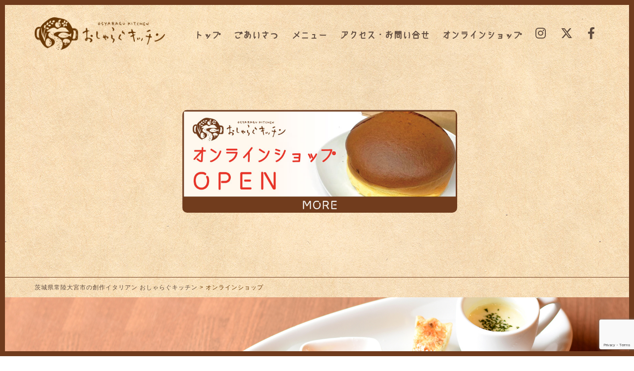

--- FILE ---
content_type: text/html; charset=UTF-8
request_url: https://osyaragu.com/onlineshop/
body_size: 12093
content:

<!DOCTYPE HTML>
<html>
	<head>
	<meta charset="utf-8">
	<meta http-equiv="X-UA-Compatible" content="IE=edge">

	<meta name="viewport" content="width=device-width, initial-scale=1">


<title>オンラインショップ | 茨城県常陸大宮市の創作イタリアン おしゃらぐキッチン</title>

		<!-- All in One SEO 4.9.3 - aioseo.com -->
	<meta name="robots" content="max-image-preview:large" />
	<meta name="google-site-verification" content="R_LWfdQcz5buPdkp9cRq4rE_Gd5lvgjCwykZayztW20" />
	<link rel="canonical" href="https://osyaragu.com/onlineshop/" />
	<meta name="generator" content="All in One SEO (AIOSEO) 4.9.3" />

		<!-- Google Tag Manager -->
<script>(function(w,d,s,l,i){w[l]=w[l]||[];w[l].push({'gtm.start':
new Date().getTime(),event:'gtm.js'});var f=d.getElementsByTagName(s)[0],
j=d.createElement(s),dl=l!='dataLayer'?'&l='+l:'';j.async=true;j.src=
'https://www.googletagmanager.com/gtm.js?id='+i+dl;f.parentNode.insertBefore(j,f);
})(window,document,'script','dataLayer','GTM-WGZNC7G');</script>
<!-- End Google Tag Manager -->
		<meta property="og:locale" content="ja_JP" />
		<meta property="og:site_name" content="茨城県常陸大宮市の創作イタリアン おしゃらぐキッチン" />
		<meta property="og:type" content="article" />
		<meta property="og:title" content="オンラインショップ | 茨城県常陸大宮市の創作イタリアン おしゃらぐキッチン" />
		<meta property="og:url" content="https://osyaragu.com/onlineshop/" />
		<meta property="article:published_time" content="2024-04-26T07:44:19+00:00" />
		<meta property="article:modified_time" content="2024-04-26T07:49:08+00:00" />
		<meta name="twitter:card" content="summary" />
		<meta name="twitter:site" content="@osharagu7007" />
		<meta name="twitter:title" content="オンラインショップ | 茨城県常陸大宮市の創作イタリアン おしゃらぐキッチン" />
		<script type="application/ld+json" class="aioseo-schema">
			{"@context":"https:\/\/schema.org","@graph":[{"@type":"BreadcrumbList","@id":"https:\/\/osyaragu.com\/onlineshop\/#breadcrumblist","itemListElement":[{"@type":"ListItem","@id":"https:\/\/osyaragu.com#listItem","position":1,"name":"\u30db\u30fc\u30e0","item":"https:\/\/osyaragu.com","nextItem":{"@type":"ListItem","@id":"https:\/\/osyaragu.com\/onlineshop\/#listItem","name":"\u30aa\u30f3\u30e9\u30a4\u30f3\u30b7\u30e7\u30c3\u30d7"}},{"@type":"ListItem","@id":"https:\/\/osyaragu.com\/onlineshop\/#listItem","position":2,"name":"\u30aa\u30f3\u30e9\u30a4\u30f3\u30b7\u30e7\u30c3\u30d7","previousItem":{"@type":"ListItem","@id":"https:\/\/osyaragu.com#listItem","name":"\u30db\u30fc\u30e0"}}]},{"@type":"Organization","@id":"https:\/\/osyaragu.com\/#organization","name":"\u8328\u57ce\u770c\u5e38\u9678\u5927\u5bae\u5e02\u306e\u5275\u4f5c\u30a4\u30bf\u30ea\u30a2\u30f3 \u304a\u3057\u3083\u3089\u3050\u30ad\u30c3\u30c1\u30f3","url":"https:\/\/osyaragu.com\/"},{"@type":"WebPage","@id":"https:\/\/osyaragu.com\/onlineshop\/#webpage","url":"https:\/\/osyaragu.com\/onlineshop\/","name":"\u30aa\u30f3\u30e9\u30a4\u30f3\u30b7\u30e7\u30c3\u30d7 | \u8328\u57ce\u770c\u5e38\u9678\u5927\u5bae\u5e02\u306e\u5275\u4f5c\u30a4\u30bf\u30ea\u30a2\u30f3 \u304a\u3057\u3083\u3089\u3050\u30ad\u30c3\u30c1\u30f3","inLanguage":"ja","isPartOf":{"@id":"https:\/\/osyaragu.com\/#website"},"breadcrumb":{"@id":"https:\/\/osyaragu.com\/onlineshop\/#breadcrumblist"},"datePublished":"2024-04-26T16:44:19+09:00","dateModified":"2024-04-26T16:49:08+09:00"},{"@type":"WebSite","@id":"https:\/\/osyaragu.com\/#website","url":"https:\/\/osyaragu.com\/","name":"\u8328\u57ce\u770c\u5e38\u9678\u5927\u5bae\u5e02\u306e\u5275\u4f5c\u30a4\u30bf\u30ea\u30a2\u30f3 \u304a\u3057\u3083\u3089\u3050\u30ad\u30c3\u30c1\u30f3","inLanguage":"ja","publisher":{"@id":"https:\/\/osyaragu.com\/#organization"}}]}
		</script>
		<!-- All in One SEO -->

<link rel='dns-prefetch' href='//webfonts.xserver.jp' />
<link rel='dns-prefetch' href='//secure.gravatar.com' />
<link rel='dns-prefetch' href='//stats.wp.com' />
<link rel='dns-prefetch' href='//use.fontawesome.com' />
<link rel='dns-prefetch' href='//v0.wordpress.com' />
<link rel="alternate" title="oEmbed (JSON)" type="application/json+oembed" href="https://osyaragu.com/wp-json/oembed/1.0/embed?url=https%3A%2F%2Fosyaragu.com%2Fonlineshop%2F" />
<link rel="alternate" title="oEmbed (XML)" type="text/xml+oembed" href="https://osyaragu.com/wp-json/oembed/1.0/embed?url=https%3A%2F%2Fosyaragu.com%2Fonlineshop%2F&#038;format=xml" />
<style id='wp-img-auto-sizes-contain-inline-css' type='text/css'>
img:is([sizes=auto i],[sizes^="auto," i]){contain-intrinsic-size:3000px 1500px}
/*# sourceURL=wp-img-auto-sizes-contain-inline-css */
</style>
<link rel='stylesheet' id='sbi_styles-css' href='https://osyaragu.com/wp-content/plugins/instagram-feed/css/sbi-styles.min.css?ver=6.10.0' type='text/css' media='all' />
<style id='wp-emoji-styles-inline-css' type='text/css'>

	img.wp-smiley, img.emoji {
		display: inline !important;
		border: none !important;
		box-shadow: none !important;
		height: 1em !important;
		width: 1em !important;
		margin: 0 0.07em !important;
		vertical-align: -0.1em !important;
		background: none !important;
		padding: 0 !important;
	}
/*# sourceURL=wp-emoji-styles-inline-css */
</style>
<link rel='stylesheet' id='wp-block-library-css' href='https://osyaragu.com/wp-includes/css/dist/block-library/style.min.css?ver=6.9' type='text/css' media='all' />
<style id='global-styles-inline-css' type='text/css'>
:root{--wp--preset--aspect-ratio--square: 1;--wp--preset--aspect-ratio--4-3: 4/3;--wp--preset--aspect-ratio--3-4: 3/4;--wp--preset--aspect-ratio--3-2: 3/2;--wp--preset--aspect-ratio--2-3: 2/3;--wp--preset--aspect-ratio--16-9: 16/9;--wp--preset--aspect-ratio--9-16: 9/16;--wp--preset--color--black: #000000;--wp--preset--color--cyan-bluish-gray: #abb8c3;--wp--preset--color--white: #ffffff;--wp--preset--color--pale-pink: #f78da7;--wp--preset--color--vivid-red: #cf2e2e;--wp--preset--color--luminous-vivid-orange: #ff6900;--wp--preset--color--luminous-vivid-amber: #fcb900;--wp--preset--color--light-green-cyan: #7bdcb5;--wp--preset--color--vivid-green-cyan: #00d084;--wp--preset--color--pale-cyan-blue: #8ed1fc;--wp--preset--color--vivid-cyan-blue: #0693e3;--wp--preset--color--vivid-purple: #9b51e0;--wp--preset--gradient--vivid-cyan-blue-to-vivid-purple: linear-gradient(135deg,rgb(6,147,227) 0%,rgb(155,81,224) 100%);--wp--preset--gradient--light-green-cyan-to-vivid-green-cyan: linear-gradient(135deg,rgb(122,220,180) 0%,rgb(0,208,130) 100%);--wp--preset--gradient--luminous-vivid-amber-to-luminous-vivid-orange: linear-gradient(135deg,rgb(252,185,0) 0%,rgb(255,105,0) 100%);--wp--preset--gradient--luminous-vivid-orange-to-vivid-red: linear-gradient(135deg,rgb(255,105,0) 0%,rgb(207,46,46) 100%);--wp--preset--gradient--very-light-gray-to-cyan-bluish-gray: linear-gradient(135deg,rgb(238,238,238) 0%,rgb(169,184,195) 100%);--wp--preset--gradient--cool-to-warm-spectrum: linear-gradient(135deg,rgb(74,234,220) 0%,rgb(151,120,209) 20%,rgb(207,42,186) 40%,rgb(238,44,130) 60%,rgb(251,105,98) 80%,rgb(254,248,76) 100%);--wp--preset--gradient--blush-light-purple: linear-gradient(135deg,rgb(255,206,236) 0%,rgb(152,150,240) 100%);--wp--preset--gradient--blush-bordeaux: linear-gradient(135deg,rgb(254,205,165) 0%,rgb(254,45,45) 50%,rgb(107,0,62) 100%);--wp--preset--gradient--luminous-dusk: linear-gradient(135deg,rgb(255,203,112) 0%,rgb(199,81,192) 50%,rgb(65,88,208) 100%);--wp--preset--gradient--pale-ocean: linear-gradient(135deg,rgb(255,245,203) 0%,rgb(182,227,212) 50%,rgb(51,167,181) 100%);--wp--preset--gradient--electric-grass: linear-gradient(135deg,rgb(202,248,128) 0%,rgb(113,206,126) 100%);--wp--preset--gradient--midnight: linear-gradient(135deg,rgb(2,3,129) 0%,rgb(40,116,252) 100%);--wp--preset--font-size--small: 13px;--wp--preset--font-size--medium: 20px;--wp--preset--font-size--large: 36px;--wp--preset--font-size--x-large: 42px;--wp--preset--spacing--20: 0.44rem;--wp--preset--spacing--30: 0.67rem;--wp--preset--spacing--40: 1rem;--wp--preset--spacing--50: 1.5rem;--wp--preset--spacing--60: 2.25rem;--wp--preset--spacing--70: 3.38rem;--wp--preset--spacing--80: 5.06rem;--wp--preset--shadow--natural: 6px 6px 9px rgba(0, 0, 0, 0.2);--wp--preset--shadow--deep: 12px 12px 50px rgba(0, 0, 0, 0.4);--wp--preset--shadow--sharp: 6px 6px 0px rgba(0, 0, 0, 0.2);--wp--preset--shadow--outlined: 6px 6px 0px -3px rgb(255, 255, 255), 6px 6px rgb(0, 0, 0);--wp--preset--shadow--crisp: 6px 6px 0px rgb(0, 0, 0);}:where(.is-layout-flex){gap: 0.5em;}:where(.is-layout-grid){gap: 0.5em;}body .is-layout-flex{display: flex;}.is-layout-flex{flex-wrap: wrap;align-items: center;}.is-layout-flex > :is(*, div){margin: 0;}body .is-layout-grid{display: grid;}.is-layout-grid > :is(*, div){margin: 0;}:where(.wp-block-columns.is-layout-flex){gap: 2em;}:where(.wp-block-columns.is-layout-grid){gap: 2em;}:where(.wp-block-post-template.is-layout-flex){gap: 1.25em;}:where(.wp-block-post-template.is-layout-grid){gap: 1.25em;}.has-black-color{color: var(--wp--preset--color--black) !important;}.has-cyan-bluish-gray-color{color: var(--wp--preset--color--cyan-bluish-gray) !important;}.has-white-color{color: var(--wp--preset--color--white) !important;}.has-pale-pink-color{color: var(--wp--preset--color--pale-pink) !important;}.has-vivid-red-color{color: var(--wp--preset--color--vivid-red) !important;}.has-luminous-vivid-orange-color{color: var(--wp--preset--color--luminous-vivid-orange) !important;}.has-luminous-vivid-amber-color{color: var(--wp--preset--color--luminous-vivid-amber) !important;}.has-light-green-cyan-color{color: var(--wp--preset--color--light-green-cyan) !important;}.has-vivid-green-cyan-color{color: var(--wp--preset--color--vivid-green-cyan) !important;}.has-pale-cyan-blue-color{color: var(--wp--preset--color--pale-cyan-blue) !important;}.has-vivid-cyan-blue-color{color: var(--wp--preset--color--vivid-cyan-blue) !important;}.has-vivid-purple-color{color: var(--wp--preset--color--vivid-purple) !important;}.has-black-background-color{background-color: var(--wp--preset--color--black) !important;}.has-cyan-bluish-gray-background-color{background-color: var(--wp--preset--color--cyan-bluish-gray) !important;}.has-white-background-color{background-color: var(--wp--preset--color--white) !important;}.has-pale-pink-background-color{background-color: var(--wp--preset--color--pale-pink) !important;}.has-vivid-red-background-color{background-color: var(--wp--preset--color--vivid-red) !important;}.has-luminous-vivid-orange-background-color{background-color: var(--wp--preset--color--luminous-vivid-orange) !important;}.has-luminous-vivid-amber-background-color{background-color: var(--wp--preset--color--luminous-vivid-amber) !important;}.has-light-green-cyan-background-color{background-color: var(--wp--preset--color--light-green-cyan) !important;}.has-vivid-green-cyan-background-color{background-color: var(--wp--preset--color--vivid-green-cyan) !important;}.has-pale-cyan-blue-background-color{background-color: var(--wp--preset--color--pale-cyan-blue) !important;}.has-vivid-cyan-blue-background-color{background-color: var(--wp--preset--color--vivid-cyan-blue) !important;}.has-vivid-purple-background-color{background-color: var(--wp--preset--color--vivid-purple) !important;}.has-black-border-color{border-color: var(--wp--preset--color--black) !important;}.has-cyan-bluish-gray-border-color{border-color: var(--wp--preset--color--cyan-bluish-gray) !important;}.has-white-border-color{border-color: var(--wp--preset--color--white) !important;}.has-pale-pink-border-color{border-color: var(--wp--preset--color--pale-pink) !important;}.has-vivid-red-border-color{border-color: var(--wp--preset--color--vivid-red) !important;}.has-luminous-vivid-orange-border-color{border-color: var(--wp--preset--color--luminous-vivid-orange) !important;}.has-luminous-vivid-amber-border-color{border-color: var(--wp--preset--color--luminous-vivid-amber) !important;}.has-light-green-cyan-border-color{border-color: var(--wp--preset--color--light-green-cyan) !important;}.has-vivid-green-cyan-border-color{border-color: var(--wp--preset--color--vivid-green-cyan) !important;}.has-pale-cyan-blue-border-color{border-color: var(--wp--preset--color--pale-cyan-blue) !important;}.has-vivid-cyan-blue-border-color{border-color: var(--wp--preset--color--vivid-cyan-blue) !important;}.has-vivid-purple-border-color{border-color: var(--wp--preset--color--vivid-purple) !important;}.has-vivid-cyan-blue-to-vivid-purple-gradient-background{background: var(--wp--preset--gradient--vivid-cyan-blue-to-vivid-purple) !important;}.has-light-green-cyan-to-vivid-green-cyan-gradient-background{background: var(--wp--preset--gradient--light-green-cyan-to-vivid-green-cyan) !important;}.has-luminous-vivid-amber-to-luminous-vivid-orange-gradient-background{background: var(--wp--preset--gradient--luminous-vivid-amber-to-luminous-vivid-orange) !important;}.has-luminous-vivid-orange-to-vivid-red-gradient-background{background: var(--wp--preset--gradient--luminous-vivid-orange-to-vivid-red) !important;}.has-very-light-gray-to-cyan-bluish-gray-gradient-background{background: var(--wp--preset--gradient--very-light-gray-to-cyan-bluish-gray) !important;}.has-cool-to-warm-spectrum-gradient-background{background: var(--wp--preset--gradient--cool-to-warm-spectrum) !important;}.has-blush-light-purple-gradient-background{background: var(--wp--preset--gradient--blush-light-purple) !important;}.has-blush-bordeaux-gradient-background{background: var(--wp--preset--gradient--blush-bordeaux) !important;}.has-luminous-dusk-gradient-background{background: var(--wp--preset--gradient--luminous-dusk) !important;}.has-pale-ocean-gradient-background{background: var(--wp--preset--gradient--pale-ocean) !important;}.has-electric-grass-gradient-background{background: var(--wp--preset--gradient--electric-grass) !important;}.has-midnight-gradient-background{background: var(--wp--preset--gradient--midnight) !important;}.has-small-font-size{font-size: var(--wp--preset--font-size--small) !important;}.has-medium-font-size{font-size: var(--wp--preset--font-size--medium) !important;}.has-large-font-size{font-size: var(--wp--preset--font-size--large) !important;}.has-x-large-font-size{font-size: var(--wp--preset--font-size--x-large) !important;}
/*# sourceURL=global-styles-inline-css */
</style>

<style id='classic-theme-styles-inline-css' type='text/css'>
/*! This file is auto-generated */
.wp-block-button__link{color:#fff;background-color:#32373c;border-radius:9999px;box-shadow:none;text-decoration:none;padding:calc(.667em + 2px) calc(1.333em + 2px);font-size:1.125em}.wp-block-file__button{background:#32373c;color:#fff;text-decoration:none}
/*# sourceURL=/wp-includes/css/classic-themes.min.css */
</style>
<style id='font-awesome-svg-styles-default-inline-css' type='text/css'>
.svg-inline--fa {
  display: inline-block;
  height: 1em;
  overflow: visible;
  vertical-align: -.125em;
}
/*# sourceURL=font-awesome-svg-styles-default-inline-css */
</style>
<link rel='stylesheet' id='font-awesome-svg-styles-css' href='https://osyaragu.com/wp-content/uploads/font-awesome/v6.4.2/css/svg-with-js.css' type='text/css' media='all' />
<style id='font-awesome-svg-styles-inline-css' type='text/css'>
   .wp-block-font-awesome-icon svg::before,
   .wp-rich-text-font-awesome-icon svg::before {content: unset;}
/*# sourceURL=font-awesome-svg-styles-inline-css */
</style>
<link rel='stylesheet' id='contact-form-7-css' href='https://osyaragu.com/wp-content/plugins/contact-form-7/includes/css/styles.css?ver=6.1.4' type='text/css' media='all' />
<link rel='stylesheet' id='dashicons-css' href='https://osyaragu.com/wp-includes/css/dashicons.min.css?ver=6.9' type='text/css' media='all' />
<link rel='stylesheet' id='themename-style-css' href='https://osyaragu.com/wp-content/themes/crieinc1.0/style.css?ver=1.0' type='text/css' media='all' />
<link rel='stylesheet' id='font-awesome-official-css' href='https://use.fontawesome.com/releases/v6.4.2/css/all.css' type='text/css' media='all' integrity="sha384-blOohCVdhjmtROpu8+CfTnUWham9nkX7P7OZQMst+RUnhtoY/9qemFAkIKOYxDI3" crossorigin="anonymous" />
<link rel='stylesheet' id='fancybox-css' href='https://osyaragu.com/wp-content/plugins/easy-fancybox/fancybox/1.5.4/jquery.fancybox.min.css?ver=6.9' type='text/css' media='screen' />
<style id='fancybox-inline-css' type='text/css'>
#fancybox-outer{background:#ffffff}#fancybox-content{background:#ffffff;border-color:#ffffff;color:#000000;}#fancybox-title,#fancybox-title-float-main{color:#fff}
/*# sourceURL=fancybox-inline-css */
</style>
<link rel='stylesheet' id='bfa-font-awesome-css' href='https://use.fontawesome.com/releases/v5.15.4/css/all.css?ver=2.0.3' type='text/css' media='all' />
<link rel='stylesheet' id='bfa-font-awesome-v4-shim-css' href='https://use.fontawesome.com/releases/v5.15.4/css/v4-shims.css?ver=2.0.3' type='text/css' media='all' />
<style id='bfa-font-awesome-v4-shim-inline-css' type='text/css'>

			@font-face {
				font-family: 'FontAwesome';
				src: url('https://use.fontawesome.com/releases/v5.15.4/webfonts/fa-brands-400.eot'),
				url('https://use.fontawesome.com/releases/v5.15.4/webfonts/fa-brands-400.eot?#iefix') format('embedded-opentype'),
				url('https://use.fontawesome.com/releases/v5.15.4/webfonts/fa-brands-400.woff2') format('woff2'),
				url('https://use.fontawesome.com/releases/v5.15.4/webfonts/fa-brands-400.woff') format('woff'),
				url('https://use.fontawesome.com/releases/v5.15.4/webfonts/fa-brands-400.ttf') format('truetype'),
				url('https://use.fontawesome.com/releases/v5.15.4/webfonts/fa-brands-400.svg#fontawesome') format('svg');
			}

			@font-face {
				font-family: 'FontAwesome';
				src: url('https://use.fontawesome.com/releases/v5.15.4/webfonts/fa-solid-900.eot'),
				url('https://use.fontawesome.com/releases/v5.15.4/webfonts/fa-solid-900.eot?#iefix') format('embedded-opentype'),
				url('https://use.fontawesome.com/releases/v5.15.4/webfonts/fa-solid-900.woff2') format('woff2'),
				url('https://use.fontawesome.com/releases/v5.15.4/webfonts/fa-solid-900.woff') format('woff'),
				url('https://use.fontawesome.com/releases/v5.15.4/webfonts/fa-solid-900.ttf') format('truetype'),
				url('https://use.fontawesome.com/releases/v5.15.4/webfonts/fa-solid-900.svg#fontawesome') format('svg');
			}

			@font-face {
				font-family: 'FontAwesome';
				src: url('https://use.fontawesome.com/releases/v5.15.4/webfonts/fa-regular-400.eot'),
				url('https://use.fontawesome.com/releases/v5.15.4/webfonts/fa-regular-400.eot?#iefix') format('embedded-opentype'),
				url('https://use.fontawesome.com/releases/v5.15.4/webfonts/fa-regular-400.woff2') format('woff2'),
				url('https://use.fontawesome.com/releases/v5.15.4/webfonts/fa-regular-400.woff') format('woff'),
				url('https://use.fontawesome.com/releases/v5.15.4/webfonts/fa-regular-400.ttf') format('truetype'),
				url('https://use.fontawesome.com/releases/v5.15.4/webfonts/fa-regular-400.svg#fontawesome') format('svg');
				unicode-range: U+F004-F005,U+F007,U+F017,U+F022,U+F024,U+F02E,U+F03E,U+F044,U+F057-F059,U+F06E,U+F070,U+F075,U+F07B-F07C,U+F080,U+F086,U+F089,U+F094,U+F09D,U+F0A0,U+F0A4-F0A7,U+F0C5,U+F0C7-F0C8,U+F0E0,U+F0EB,U+F0F3,U+F0F8,U+F0FE,U+F111,U+F118-F11A,U+F11C,U+F133,U+F144,U+F146,U+F14A,U+F14D-F14E,U+F150-F152,U+F15B-F15C,U+F164-F165,U+F185-F186,U+F191-F192,U+F1AD,U+F1C1-F1C9,U+F1CD,U+F1D8,U+F1E3,U+F1EA,U+F1F6,U+F1F9,U+F20A,U+F247-F249,U+F24D,U+F254-F25B,U+F25D,U+F267,U+F271-F274,U+F279,U+F28B,U+F28D,U+F2B5-F2B6,U+F2B9,U+F2BB,U+F2BD,U+F2C1-F2C2,U+F2D0,U+F2D2,U+F2DC,U+F2ED,U+F328,U+F358-F35B,U+F3A5,U+F3D1,U+F410,U+F4AD;
			}
		
/*# sourceURL=bfa-font-awesome-v4-shim-inline-css */
</style>
<link rel='stylesheet' id='font-awesome-official-v4shim-css' href='https://use.fontawesome.com/releases/v6.4.2/css/v4-shims.css' type='text/css' media='all' integrity="sha384-IqMDcR2qh8kGcGdRrxwop5R2GiUY5h8aDR/LhYxPYiXh3sAAGGDkFvFqWgFvTsTd" crossorigin="anonymous" />
<!--n2css--><!--n2js--><script type="text/javascript" src="https://osyaragu.com/wp-includes/js/jquery/jquery.min.js?ver=3.7.1" id="jquery-core-js"></script>
<script type="text/javascript" src="https://osyaragu.com/wp-includes/js/jquery/jquery-migrate.min.js?ver=3.4.1" id="jquery-migrate-js"></script>
<script type="text/javascript" src="//webfonts.xserver.jp/js/xserverv3.js?fadein=0&amp;ver=2.0.9" id="typesquare_std-js"></script>
<link rel="https://api.w.org/" href="https://osyaragu.com/wp-json/" /><link rel="alternate" title="JSON" type="application/json" href="https://osyaragu.com/wp-json/wp/v2/pages/266" /><link rel="EditURI" type="application/rsd+xml" title="RSD" href="https://osyaragu.com/xmlrpc.php?rsd" />
<link rel='shortlink' href='https://wp.me/PacmvH-4i' />
	<style>img#wpstats{display:none}</style>
		<link rel="apple-touch-icon" sizes="180x180" href="/wp-content/uploads/fbrfg/apple-touch-icon.png">
<link rel="icon" type="image/png" sizes="32x32" href="/wp-content/uploads/fbrfg/favicon-32x32.png">
<link rel="icon" type="image/png" sizes="16x16" href="/wp-content/uploads/fbrfg/favicon-16x16.png">
<link rel="manifest" href="/wp-content/uploads/fbrfg/site.webmanifest">
<link rel="mask-icon" href="/wp-content/uploads/fbrfg/safari-pinned-tab.svg" color="#5bbad5">
<link rel="shortcut icon" href="/wp-content/uploads/fbrfg/favicon.ico">
<meta name="msapplication-TileColor" content="#da532c">
<meta name="msapplication-config" content="/wp-content/uploads/fbrfg/browserconfig.xml">
<meta name="theme-color" content="#ffffff"><style type="text/css">.recentcomments a{display:inline !important;padding:0 !important;margin:0 !important;}</style>		<style type="text/css" id="wp-custom-css">
			
@media only screen and (max-width: 768px){
_::-webkit-full-page-media, _:future, :root .title_font_tate{
writing-mode: inherit;
	
}
	}		</style>
		
	<link href="https://fonts.googleapis.com/css?family=Work+Sans:300,400,500,700,800" rel="stylesheet">
	<link href="https://fonts.googleapis.com/earlyaccess/notosansjapanese.css" rel="stylesheet" />
<link href="https://fonts.googleapis.com/earlyaccess/roundedmplus1c.css" rel="stylesheet" />
<link href="https://fonts.googleapis.com/earlyaccess/mplus1p.css" rel="stylesheet" />

	<!-- Animate.css -->
	<link rel="stylesheet" href="https://osyaragu.com/wp-content/themes/crieinc1.0/css/animate.css">
	<!-- Icomoon Icon Fonts-->
	<link rel="stylesheet" href="https://osyaragu.com/wp-content/themes/crieinc1.0/css/icomoon.css">
	<!-- Bootstrap  -->
	<link rel="stylesheet" href="https://osyaragu.com/wp-content/themes/crieinc1.0/css/bootstrap.css">

	<!-- Magnific Popup -->
	<link rel="stylesheet" href="https://osyaragu.com/wp-content/themes/crieinc1.0/css/magnific-popup.css">

	<!-- Owl Carousel  -->
	<link rel="stylesheet" href="https://osyaragu.com/wp-content/themes/crieinc1.0/css/owl.carousel.min.css">
	<link rel="stylesheet" href="https://osyaragu.com/wp-content/themes/crieinc1.0/css/owl.theme.default.min.css">

<link rel="stylesheet" type="text/css" href="https://osyaragu.com/wp-content/themes/crieinc1.0/style.css" />

	<!-- Modernizr JS -->
	<script src="https://osyaragu.com/wp-content/themes/crieinc1.0/js/modernizr-2.6.2.min.js"></script>
	<!-- FOR IE9 below -->
	<!--[if lt IE 9]>
	<script src="https://osyaragu.com/wp-content/themes/crieinc1.0/js/respond.min.js"></script>
	<![endif]-->

	</head>
	<body>
		
<!-- Google Tag Manager (noscript) -->
<noscript><iframe src="https://www.googletagmanager.com/ns.html?id=GTM-WGZNC7G"
height="0" width="0" style="display:none;visibility:hidden"></iframe></noscript>
<!-- End Google Tag Manager (noscript) -->
	
	<div id="page">
	<nav class="fh5co-nav" role="navigation">
		<div class="top-menu">
			<div class="container">
				<div class="row">


		
	<div class="col-sm-3 col-xs-8">
						<div id="fh5co-logo"><h1><a href="https://osyaragu.com"><img src="https://osyaragu.com/wp-content/themes/crieinc1.0/images/logo_top.png" alt="地元常陸大宮や茨城県産の食材を使った創作イタリアンレストラン、おしゃらぐキッチンです。" class="img-responsive mt10" /></a></h1></div>
					</div>
					<div class="col-sm-9 col-xs-7 text-right menu-1 mt10 mb10">
						
                              <ul id="head_nav" class="nav_area iromaru_menu">
  <li class="menu-item menu-item-type-custom menu-item-object-custom current-menu-item current_page_item menu-item-home menu-item-9">
    <a href=https://osyaragu.com/">トップ</a></li>
 	<li id="menu-item-53" class="menu-item menu-item-type-post_type menu-item-object-page menu-item-53"><a href=https://osyaragu.com/about_us/">ごあいさつ</a>
  </li>
  <li id="menu-item-63" class="menu-item menu-item-type-taxonomy menu-item-object-category menu-item-63">
    <a href="https://osyaragu.com/menu-list/">メニュー</a></li>
 	<li id="menu-item-61" class="menu-item menu-item-type-post_type menu-item-object-page menu-item-61"><a href=https://osyaragu.com/access/">アクセス・お問い合せ</a>
  </li>
 	<li id="menu-item-61" class="menu-item menu-item-type-post_type menu-item-object-page menu-item-61"><a href=https://shop.osyaragu.com/" rel="noopener nofollow sponsored " target="_blank">オンラインショップ</a>
  </li>
  <li id="menu-item-61" class="menu-item menu-item-type-post_type menu-item-object-page menu-item-61 sns_icos_s">
    <a href="https://www.instagram.com/osyaragu_kitchen/" class="posted_on" target="_blank" rel="noopener">
      <i class="fa fa-instagram" aria-hidden="true"></i>
    </a>
  </li>
  <li id="menu-item-61" class="menu-item menu-item-type-post_type menu-item-object-page menu-item-61 sns_icos_s">
    <a href="https://twitter.com/osyaragukitchen" class="posted_on" target="_blank" rel="noopener">
      <i class="fa-brands fa-x-twitter"></i>
    </a>
  </li>
  <li id="menu-item-61" class="menu-item menu-item-type-post_type menu-item-object-page menu-item-61 sns_icos_s">
    <a href="https://www.facebook.com/osyaragu.kitchen/" class="posted_on" target="_blank" rel="noopener">
      <i class="fa fa-facebook" aria-hidden="true"></i>
    </a>
  </li>
</ul>                        
					</div>


				</div>
				
			</div>
		</div>
	</nav>




<!--ヘッダー-->

<div class="clearfix page_hed_onlineshop"></div>
		

<!--ヘッダー-->


	<div id="fh5co-practice" class="fh5co-bg-section_fot0 pt30">
		<div class="container">
			
			<div class="row">


			<!-- main -->
	<div class="col-md-12 mt50">
                


<!-- 本文 -->
<div class="mb80 wf-notosansjapanese_s fw100">
<div class="row ">
<div class="col-md-3"></div>
    <div class="col-md-6"><a href="https://shop.osyaragu.com/" rel="noopener nofollow sponsored" target="_blank"><img decoding="async" src="https://osyaragu.com/wp-content/uploads/2024/04/onlineshop_bana.jpg" alt="おしゃらぐキッチン オンラインショップ" class="img-responsive" /></a></div>
</div></div>
<!-- //本文 -->  
	
	</div><!-- md-10 -->


</div><!-- row -->
</div><!-- container -->
</div><!-- fh5co-bg-section -->
			<!-- /main -->

<!--パン屑-->
<aside class="bor-top pt10 pb10">
<div class="container">
<div class="font12 breadcrumbs">
    <span property="itemListElement" typeof="ListItem"><a property="item" typeof="WebPage" title="茨城県常陸大宮市の創作イタリアン おしゃらぐキッチンへ移動する" href="https://osyaragu.com" class="home" ><span property="name">茨城県常陸大宮市の創作イタリアン おしゃらぐキッチン</span></a><meta property="position" content="1"></span> &gt; <span property="itemListElement" typeof="ListItem"><span property="name" class="post post-page current-item">オンラインショップ</span><meta property="url" content="https://osyaragu.com/onlineshop/"><meta property="position" content="2"></span></div>
</div>		
	</aside>
<!--パン屑--><!-- 間 -->

	<div class="top_cent_img02">
	</div>

<!-- 間 -->




<!-- footer -->
	<footer id="fh5co-footer" role="contentinfo" class="fh5co-bg-section_fot pt30">

		<div class="container">
          
			
                               <div class="row mb30">
<div class="col-md-4"></div>
							<div class="col-md-4 mt30">

 <img decoding="async" src="https://osyaragu.com/wp-content/uploads/2018/08/fot-logo.png" alt="地元常陸大宮や茨城県産の食材を使った創作イタリアンレストラン、おしゃらぐキッチンです。" class="img-responsive center-block" />
<p class="mt30">Lunch / 11:00～14:30(L.O.14:00)<br>
Dinner / 17:30～21:00(L.O.20:30)<br>
Close / 水曜日・第1、第3火曜日<br>
TEL / 0295-55-7007<br>
Address / 〒311-4503 常陸大宮市野口3493-2
</p>
 
 </div>
<div class="col-md-4"></div></div>

<!-- 間 -->                        
	
<!-- 間 -->
</div>

	<div class="bg_bla">
		<div class="container font_w">
			
			 <div class="row">
				 <div class="col-md-9"><p class="mt10">copyright &copy; 2018 OSYARAGU KITCHEN All Rights Reserved.</p></div>
							<div class="col-md-3">
								<div class="ta_right">
									<a href="https://www.facebook.com/osyaragu.kitchen/" class="posted_on sns_icos_s" target="_blank"><i class="fa fa-facebook-square" aria-hidden="true"></i></a>　<a href="https://twitter.com/osyaragukitchen" class="posted_on sns_icos_s" target="_blank"><i class="fa-brands fa-x-twitter"></i></a>　<a href="https://www.instagram.com/osyaragu_kitchen/" class="posted_on sns_icos_s" target="_blank"><i class="fa fa-instagram" aria-hidden="true"></i></a></div>
							</div>

</div>
			
			
		</div>
		
	</div>
	
	
	
	</footer>
	
<div id="hed_bor"></div>
	<div id="footer_bor"></div>
	<div class="gototop js-top">
		<a href="#" class="js-gotop"><i class="icon-arrow-up"></i></a>
	</div>
	

<!-- JAVASCRIPTS -->


	<!-- jQuery -->
	<script src="https://osyaragu.com/wp-content/themes/crieinc1.0/js/jquery.min.js"></script>
	<!-- jQuery Easing -->
	<script src="https://osyaragu.com/wp-content/themes/crieinc1.0/js/jquery.easing.1.3.js"></script>
	<!-- Bootstrap -->
	<script src="https://osyaragu.com/wp-content/themes/crieinc1.0/js/bootstrap.min.js"></script>
	<!-- Waypoints -->
	<script src="https://osyaragu.com/wp-content/themes/crieinc1.0/js/jquery.waypoints.min.js"></script>
	<!-- Stellar Parallax -->
	<script src="https://osyaragu.com/wp-content/themes/crieinc1.0/js/jquery.stellar.min.js"></script>
	<!-- Carousel -->
	<script src="https://osyaragu.com/wp-content/themes/crieinc1.0/js/owl.carousel.min.js"></script>
	<!-- Flexslider -->
	<script src="https://osyaragu.com/wp-content/themes/crieinc1.0/js/jquery.flexslider-min.js"></script>
	<!-- countTo -->
	<script src="https://osyaragu.com/wp-content/themes/crieinc1.0/js/jquery.countTo.js"></script>
	<!-- Magnific Popup -->
	<script src="https://osyaragu.com/wp-content/themes/crieinc1.0/js/jquery.magnific-popup.min.js"></script>
	<script src="https://osyaragu.com/wp-content/themes/crieinc1.0/js/magnific-popup-options.js"></script>
	<!-- Main -->
	<script src="https://osyaragu.com/wp-content/themes/crieinc1.0/js/main.js"></script>


<script src="https://osyaragu.com/wp-content/themes/crieinc1.0/js/jquery.sticky.js"></script>
<script>
    $(window).load(function(){
      $("#sticker").sticky({ topSpacing: 50, center:true, className:"hey" });
    });
</script>



<script>
$(document).ready(
  function(){
    $("a img") .hover(function(){
       $(this).fadeTo("500",0.5); // マウスオーバーで透明度を30%にする
    },function(){
       $(this).fadeTo("500",1.0); // マウスアウトで透明度を100%に戻す
    });
  });
</script>


<script>
$(window).scroll(function (){
	$(".animation").each(function(){
	  var position = $(this).offset().top; //ページの一番上から要素までの距離を取得
	  var scroll = $(window).scrollTop(); //スクロールの位置を取得
	  var windowHeight = $(window).height(); //ウインドウの高さを取得
	  if (scroll > position - windowHeight){ //スクロール位置が要素の位置を過ぎたとき
	    $(this).addClass('active'); //クラス「active」を与える
	  }
	});
});
</script>

		<!-- /footer -->
		<script type="speculationrules">
{"prefetch":[{"source":"document","where":{"and":[{"href_matches":"/*"},{"not":{"href_matches":["/wp-*.php","/wp-admin/*","/wp-content/uploads/*","/wp-content/*","/wp-content/plugins/*","/wp-content/themes/crieinc1.0/*","/*\\?(.+)"]}},{"not":{"selector_matches":"a[rel~=\"nofollow\"]"}},{"not":{"selector_matches":".no-prefetch, .no-prefetch a"}}]},"eagerness":"conservative"}]}
</script>
<!-- Instagram Feed JS -->
<script type="text/javascript">
var sbiajaxurl = "https://osyaragu.com/wp-admin/admin-ajax.php";
</script>
<script type="text/javascript" src="https://osyaragu.com/wp-includes/js/dist/hooks.min.js?ver=dd5603f07f9220ed27f1" id="wp-hooks-js"></script>
<script type="text/javascript" src="https://osyaragu.com/wp-includes/js/dist/i18n.min.js?ver=c26c3dc7bed366793375" id="wp-i18n-js"></script>
<script type="text/javascript" id="wp-i18n-js-after">
/* <![CDATA[ */
wp.i18n.setLocaleData( { 'text direction\u0004ltr': [ 'ltr' ] } );
//# sourceURL=wp-i18n-js-after
/* ]]> */
</script>
<script type="text/javascript" src="https://osyaragu.com/wp-content/plugins/contact-form-7/includes/swv/js/index.js?ver=6.1.4" id="swv-js"></script>
<script type="text/javascript" id="contact-form-7-js-translations">
/* <![CDATA[ */
( function( domain, translations ) {
	var localeData = translations.locale_data[ domain ] || translations.locale_data.messages;
	localeData[""].domain = domain;
	wp.i18n.setLocaleData( localeData, domain );
} )( "contact-form-7", {"translation-revision-date":"2025-11-30 08:12:23+0000","generator":"GlotPress\/4.0.3","domain":"messages","locale_data":{"messages":{"":{"domain":"messages","plural-forms":"nplurals=1; plural=0;","lang":"ja_JP"},"This contact form is placed in the wrong place.":["\u3053\u306e\u30b3\u30f3\u30bf\u30af\u30c8\u30d5\u30a9\u30fc\u30e0\u306f\u9593\u9055\u3063\u305f\u4f4d\u7f6e\u306b\u7f6e\u304b\u308c\u3066\u3044\u307e\u3059\u3002"],"Error:":["\u30a8\u30e9\u30fc:"]}},"comment":{"reference":"includes\/js\/index.js"}} );
//# sourceURL=contact-form-7-js-translations
/* ]]> */
</script>
<script type="text/javascript" id="contact-form-7-js-before">
/* <![CDATA[ */
var wpcf7 = {
    "api": {
        "root": "https:\/\/osyaragu.com\/wp-json\/",
        "namespace": "contact-form-7\/v1"
    }
};
//# sourceURL=contact-form-7-js-before
/* ]]> */
</script>
<script type="text/javascript" src="https://osyaragu.com/wp-content/plugins/contact-form-7/includes/js/index.js?ver=6.1.4" id="contact-form-7-js"></script>
<script type="text/javascript" src="https://osyaragu.com/wp-content/plugins/easy-fancybox/vendor/purify.min.js?ver=6.9" id="fancybox-purify-js"></script>
<script type="text/javascript" id="jquery-fancybox-js-extra">
/* <![CDATA[ */
var efb_i18n = {"close":"Close","next":"Next","prev":"Previous","startSlideshow":"Start slideshow","toggleSize":"Toggle size"};
//# sourceURL=jquery-fancybox-js-extra
/* ]]> */
</script>
<script type="text/javascript" src="https://osyaragu.com/wp-content/plugins/easy-fancybox/fancybox/1.5.4/jquery.fancybox.min.js?ver=6.9" id="jquery-fancybox-js"></script>
<script type="text/javascript" id="jquery-fancybox-js-after">
/* <![CDATA[ */
var fb_timeout, fb_opts={'autoScale':true,'showCloseButton':true,'width':560,'height':340,'margin':20,'pixelRatio':'false','padding':10,'centerOnScroll':false,'enableEscapeButton':true,'speedIn':300,'speedOut':300,'overlayShow':true,'hideOnOverlayClick':true,'overlayColor':'#000','overlayOpacity':0.6,'minViewportWidth':320,'minVpHeight':320,'disableCoreLightbox':'true','enableBlockControls':'true','fancybox_openBlockControls':'true' };
if(typeof easy_fancybox_handler==='undefined'){
var easy_fancybox_handler=function(){
jQuery([".nolightbox","a.wp-block-file__button","a.pin-it-button","a[href*='pinterest.com\/pin\/create']","a[href*='facebook.com\/share']","a[href*='twitter.com\/share']"].join(',')).addClass('nofancybox');
jQuery('a.fancybox-close').on('click',function(e){e.preventDefault();jQuery.fancybox.close()});
/* IMG */
						var unlinkedImageBlocks=jQuery(".wp-block-image > img:not(.nofancybox,figure.nofancybox>img)");
						unlinkedImageBlocks.wrap(function() {
							var href = jQuery( this ).attr( "src" );
							return "<a href='" + href + "'></a>";
						});
var fb_IMG_select=jQuery('a[href*=".jpg" i]:not(.nofancybox,li.nofancybox>a,figure.nofancybox>a),area[href*=".jpg" i]:not(.nofancybox),a[href*=".png" i]:not(.nofancybox,li.nofancybox>a,figure.nofancybox>a),area[href*=".png" i]:not(.nofancybox),a[href*=".webp" i]:not(.nofancybox,li.nofancybox>a,figure.nofancybox>a),area[href*=".webp" i]:not(.nofancybox),a[href*=".jpeg" i]:not(.nofancybox,li.nofancybox>a,figure.nofancybox>a),area[href*=".jpeg" i]:not(.nofancybox)');
fb_IMG_select.addClass('fancybox image');
var fb_IMG_sections=jQuery('.gallery,.wp-block-gallery,.tiled-gallery,.wp-block-jetpack-tiled-gallery,.ngg-galleryoverview,.ngg-imagebrowser,.nextgen_pro_blog_gallery,.nextgen_pro_film,.nextgen_pro_horizontal_filmstrip,.ngg-pro-masonry-wrapper,.ngg-pro-mosaic-container,.nextgen_pro_sidescroll,.nextgen_pro_slideshow,.nextgen_pro_thumbnail_grid,.tiled-gallery');
fb_IMG_sections.each(function(){jQuery(this).find(fb_IMG_select).attr('rel','gallery-'+fb_IMG_sections.index(this));});
jQuery('a.fancybox,area.fancybox,.fancybox>a').each(function(){jQuery(this).fancybox(jQuery.extend(true,{},fb_opts,{'transition':'elastic','transitionIn':'elastic','transitionOut':'elastic','opacity':false,'hideOnContentClick':false,'titleShow':true,'titlePosition':'over','titleFromAlt':true,'showNavArrows':true,'enableKeyboardNav':true,'cyclic':false,'mouseWheel':'true','changeSpeed':250,'changeFade':300}))});
};};
jQuery(easy_fancybox_handler);jQuery(document).on('post-load',easy_fancybox_handler);

//# sourceURL=jquery-fancybox-js-after
/* ]]> */
</script>
<script type="text/javascript" src="https://osyaragu.com/wp-content/plugins/easy-fancybox/vendor/jquery.easing.min.js?ver=1.4.1" id="jquery-easing-js"></script>
<script type="text/javascript" src="https://osyaragu.com/wp-content/plugins/easy-fancybox/vendor/jquery.mousewheel.min.js?ver=3.1.13" id="jquery-mousewheel-js"></script>
<script type="text/javascript" src="https://www.google.com/recaptcha/api.js?render=6LcnDn0qAAAAAA8LsPtGLiIL2vojbpLEPSF2bZJy&amp;ver=3.0" id="google-recaptcha-js"></script>
<script type="text/javascript" src="https://osyaragu.com/wp-includes/js/dist/vendor/wp-polyfill.min.js?ver=3.15.0" id="wp-polyfill-js"></script>
<script type="text/javascript" id="wpcf7-recaptcha-js-before">
/* <![CDATA[ */
var wpcf7_recaptcha = {
    "sitekey": "6LcnDn0qAAAAAA8LsPtGLiIL2vojbpLEPSF2bZJy",
    "actions": {
        "homepage": "homepage",
        "contactform": "contactform"
    }
};
//# sourceURL=wpcf7-recaptcha-js-before
/* ]]> */
</script>
<script type="text/javascript" src="https://osyaragu.com/wp-content/plugins/contact-form-7/modules/recaptcha/index.js?ver=6.1.4" id="wpcf7-recaptcha-js"></script>
<script type="text/javascript" id="jetpack-stats-js-before">
/* <![CDATA[ */
_stq = window._stq || [];
_stq.push([ "view", {"v":"ext","blog":"150709829","post":"266","tz":"9","srv":"osyaragu.com","j":"1:15.4"} ]);
_stq.push([ "clickTrackerInit", "150709829", "266" ]);
//# sourceURL=jetpack-stats-js-before
/* ]]> */
</script>
<script type="text/javascript" src="https://stats.wp.com/e-202605.js" id="jetpack-stats-js" defer="defer" data-wp-strategy="defer"></script>
<script id="wp-emoji-settings" type="application/json">
{"baseUrl":"https://s.w.org/images/core/emoji/17.0.2/72x72/","ext":".png","svgUrl":"https://s.w.org/images/core/emoji/17.0.2/svg/","svgExt":".svg","source":{"concatemoji":"https://osyaragu.com/wp-includes/js/wp-emoji-release.min.js?ver=6.9"}}
</script>
<script type="module">
/* <![CDATA[ */
/*! This file is auto-generated */
const a=JSON.parse(document.getElementById("wp-emoji-settings").textContent),o=(window._wpemojiSettings=a,"wpEmojiSettingsSupports"),s=["flag","emoji"];function i(e){try{var t={supportTests:e,timestamp:(new Date).valueOf()};sessionStorage.setItem(o,JSON.stringify(t))}catch(e){}}function c(e,t,n){e.clearRect(0,0,e.canvas.width,e.canvas.height),e.fillText(t,0,0);t=new Uint32Array(e.getImageData(0,0,e.canvas.width,e.canvas.height).data);e.clearRect(0,0,e.canvas.width,e.canvas.height),e.fillText(n,0,0);const a=new Uint32Array(e.getImageData(0,0,e.canvas.width,e.canvas.height).data);return t.every((e,t)=>e===a[t])}function p(e,t){e.clearRect(0,0,e.canvas.width,e.canvas.height),e.fillText(t,0,0);var n=e.getImageData(16,16,1,1);for(let e=0;e<n.data.length;e++)if(0!==n.data[e])return!1;return!0}function u(e,t,n,a){switch(t){case"flag":return n(e,"\ud83c\udff3\ufe0f\u200d\u26a7\ufe0f","\ud83c\udff3\ufe0f\u200b\u26a7\ufe0f")?!1:!n(e,"\ud83c\udde8\ud83c\uddf6","\ud83c\udde8\u200b\ud83c\uddf6")&&!n(e,"\ud83c\udff4\udb40\udc67\udb40\udc62\udb40\udc65\udb40\udc6e\udb40\udc67\udb40\udc7f","\ud83c\udff4\u200b\udb40\udc67\u200b\udb40\udc62\u200b\udb40\udc65\u200b\udb40\udc6e\u200b\udb40\udc67\u200b\udb40\udc7f");case"emoji":return!a(e,"\ud83e\u1fac8")}return!1}function f(e,t,n,a){let r;const o=(r="undefined"!=typeof WorkerGlobalScope&&self instanceof WorkerGlobalScope?new OffscreenCanvas(300,150):document.createElement("canvas")).getContext("2d",{willReadFrequently:!0}),s=(o.textBaseline="top",o.font="600 32px Arial",{});return e.forEach(e=>{s[e]=t(o,e,n,a)}),s}function r(e){var t=document.createElement("script");t.src=e,t.defer=!0,document.head.appendChild(t)}a.supports={everything:!0,everythingExceptFlag:!0},new Promise(t=>{let n=function(){try{var e=JSON.parse(sessionStorage.getItem(o));if("object"==typeof e&&"number"==typeof e.timestamp&&(new Date).valueOf()<e.timestamp+604800&&"object"==typeof e.supportTests)return e.supportTests}catch(e){}return null}();if(!n){if("undefined"!=typeof Worker&&"undefined"!=typeof OffscreenCanvas&&"undefined"!=typeof URL&&URL.createObjectURL&&"undefined"!=typeof Blob)try{var e="postMessage("+f.toString()+"("+[JSON.stringify(s),u.toString(),c.toString(),p.toString()].join(",")+"));",a=new Blob([e],{type:"text/javascript"});const r=new Worker(URL.createObjectURL(a),{name:"wpTestEmojiSupports"});return void(r.onmessage=e=>{i(n=e.data),r.terminate(),t(n)})}catch(e){}i(n=f(s,u,c,p))}t(n)}).then(e=>{for(const n in e)a.supports[n]=e[n],a.supports.everything=a.supports.everything&&a.supports[n],"flag"!==n&&(a.supports.everythingExceptFlag=a.supports.everythingExceptFlag&&a.supports[n]);var t;a.supports.everythingExceptFlag=a.supports.everythingExceptFlag&&!a.supports.flag,a.supports.everything||((t=a.source||{}).concatemoji?r(t.concatemoji):t.wpemoji&&t.twemoji&&(r(t.twemoji),r(t.wpemoji)))});
//# sourceURL=https://osyaragu.com/wp-includes/js/wp-emoji-loader.min.js
/* ]]> */
</script>

	</body>
</html>

--- FILE ---
content_type: text/html; charset=utf-8
request_url: https://www.google.com/recaptcha/api2/anchor?ar=1&k=6LcnDn0qAAAAAA8LsPtGLiIL2vojbpLEPSF2bZJy&co=aHR0cHM6Ly9vc3lhcmFndS5jb206NDQz&hl=en&v=N67nZn4AqZkNcbeMu4prBgzg&size=invisible&anchor-ms=20000&execute-ms=30000&cb=njcfk2uoq6ti
body_size: 48909
content:
<!DOCTYPE HTML><html dir="ltr" lang="en"><head><meta http-equiv="Content-Type" content="text/html; charset=UTF-8">
<meta http-equiv="X-UA-Compatible" content="IE=edge">
<title>reCAPTCHA</title>
<style type="text/css">
/* cyrillic-ext */
@font-face {
  font-family: 'Roboto';
  font-style: normal;
  font-weight: 400;
  font-stretch: 100%;
  src: url(//fonts.gstatic.com/s/roboto/v48/KFO7CnqEu92Fr1ME7kSn66aGLdTylUAMa3GUBHMdazTgWw.woff2) format('woff2');
  unicode-range: U+0460-052F, U+1C80-1C8A, U+20B4, U+2DE0-2DFF, U+A640-A69F, U+FE2E-FE2F;
}
/* cyrillic */
@font-face {
  font-family: 'Roboto';
  font-style: normal;
  font-weight: 400;
  font-stretch: 100%;
  src: url(//fonts.gstatic.com/s/roboto/v48/KFO7CnqEu92Fr1ME7kSn66aGLdTylUAMa3iUBHMdazTgWw.woff2) format('woff2');
  unicode-range: U+0301, U+0400-045F, U+0490-0491, U+04B0-04B1, U+2116;
}
/* greek-ext */
@font-face {
  font-family: 'Roboto';
  font-style: normal;
  font-weight: 400;
  font-stretch: 100%;
  src: url(//fonts.gstatic.com/s/roboto/v48/KFO7CnqEu92Fr1ME7kSn66aGLdTylUAMa3CUBHMdazTgWw.woff2) format('woff2');
  unicode-range: U+1F00-1FFF;
}
/* greek */
@font-face {
  font-family: 'Roboto';
  font-style: normal;
  font-weight: 400;
  font-stretch: 100%;
  src: url(//fonts.gstatic.com/s/roboto/v48/KFO7CnqEu92Fr1ME7kSn66aGLdTylUAMa3-UBHMdazTgWw.woff2) format('woff2');
  unicode-range: U+0370-0377, U+037A-037F, U+0384-038A, U+038C, U+038E-03A1, U+03A3-03FF;
}
/* math */
@font-face {
  font-family: 'Roboto';
  font-style: normal;
  font-weight: 400;
  font-stretch: 100%;
  src: url(//fonts.gstatic.com/s/roboto/v48/KFO7CnqEu92Fr1ME7kSn66aGLdTylUAMawCUBHMdazTgWw.woff2) format('woff2');
  unicode-range: U+0302-0303, U+0305, U+0307-0308, U+0310, U+0312, U+0315, U+031A, U+0326-0327, U+032C, U+032F-0330, U+0332-0333, U+0338, U+033A, U+0346, U+034D, U+0391-03A1, U+03A3-03A9, U+03B1-03C9, U+03D1, U+03D5-03D6, U+03F0-03F1, U+03F4-03F5, U+2016-2017, U+2034-2038, U+203C, U+2040, U+2043, U+2047, U+2050, U+2057, U+205F, U+2070-2071, U+2074-208E, U+2090-209C, U+20D0-20DC, U+20E1, U+20E5-20EF, U+2100-2112, U+2114-2115, U+2117-2121, U+2123-214F, U+2190, U+2192, U+2194-21AE, U+21B0-21E5, U+21F1-21F2, U+21F4-2211, U+2213-2214, U+2216-22FF, U+2308-230B, U+2310, U+2319, U+231C-2321, U+2336-237A, U+237C, U+2395, U+239B-23B7, U+23D0, U+23DC-23E1, U+2474-2475, U+25AF, U+25B3, U+25B7, U+25BD, U+25C1, U+25CA, U+25CC, U+25FB, U+266D-266F, U+27C0-27FF, U+2900-2AFF, U+2B0E-2B11, U+2B30-2B4C, U+2BFE, U+3030, U+FF5B, U+FF5D, U+1D400-1D7FF, U+1EE00-1EEFF;
}
/* symbols */
@font-face {
  font-family: 'Roboto';
  font-style: normal;
  font-weight: 400;
  font-stretch: 100%;
  src: url(//fonts.gstatic.com/s/roboto/v48/KFO7CnqEu92Fr1ME7kSn66aGLdTylUAMaxKUBHMdazTgWw.woff2) format('woff2');
  unicode-range: U+0001-000C, U+000E-001F, U+007F-009F, U+20DD-20E0, U+20E2-20E4, U+2150-218F, U+2190, U+2192, U+2194-2199, U+21AF, U+21E6-21F0, U+21F3, U+2218-2219, U+2299, U+22C4-22C6, U+2300-243F, U+2440-244A, U+2460-24FF, U+25A0-27BF, U+2800-28FF, U+2921-2922, U+2981, U+29BF, U+29EB, U+2B00-2BFF, U+4DC0-4DFF, U+FFF9-FFFB, U+10140-1018E, U+10190-1019C, U+101A0, U+101D0-101FD, U+102E0-102FB, U+10E60-10E7E, U+1D2C0-1D2D3, U+1D2E0-1D37F, U+1F000-1F0FF, U+1F100-1F1AD, U+1F1E6-1F1FF, U+1F30D-1F30F, U+1F315, U+1F31C, U+1F31E, U+1F320-1F32C, U+1F336, U+1F378, U+1F37D, U+1F382, U+1F393-1F39F, U+1F3A7-1F3A8, U+1F3AC-1F3AF, U+1F3C2, U+1F3C4-1F3C6, U+1F3CA-1F3CE, U+1F3D4-1F3E0, U+1F3ED, U+1F3F1-1F3F3, U+1F3F5-1F3F7, U+1F408, U+1F415, U+1F41F, U+1F426, U+1F43F, U+1F441-1F442, U+1F444, U+1F446-1F449, U+1F44C-1F44E, U+1F453, U+1F46A, U+1F47D, U+1F4A3, U+1F4B0, U+1F4B3, U+1F4B9, U+1F4BB, U+1F4BF, U+1F4C8-1F4CB, U+1F4D6, U+1F4DA, U+1F4DF, U+1F4E3-1F4E6, U+1F4EA-1F4ED, U+1F4F7, U+1F4F9-1F4FB, U+1F4FD-1F4FE, U+1F503, U+1F507-1F50B, U+1F50D, U+1F512-1F513, U+1F53E-1F54A, U+1F54F-1F5FA, U+1F610, U+1F650-1F67F, U+1F687, U+1F68D, U+1F691, U+1F694, U+1F698, U+1F6AD, U+1F6B2, U+1F6B9-1F6BA, U+1F6BC, U+1F6C6-1F6CF, U+1F6D3-1F6D7, U+1F6E0-1F6EA, U+1F6F0-1F6F3, U+1F6F7-1F6FC, U+1F700-1F7FF, U+1F800-1F80B, U+1F810-1F847, U+1F850-1F859, U+1F860-1F887, U+1F890-1F8AD, U+1F8B0-1F8BB, U+1F8C0-1F8C1, U+1F900-1F90B, U+1F93B, U+1F946, U+1F984, U+1F996, U+1F9E9, U+1FA00-1FA6F, U+1FA70-1FA7C, U+1FA80-1FA89, U+1FA8F-1FAC6, U+1FACE-1FADC, U+1FADF-1FAE9, U+1FAF0-1FAF8, U+1FB00-1FBFF;
}
/* vietnamese */
@font-face {
  font-family: 'Roboto';
  font-style: normal;
  font-weight: 400;
  font-stretch: 100%;
  src: url(//fonts.gstatic.com/s/roboto/v48/KFO7CnqEu92Fr1ME7kSn66aGLdTylUAMa3OUBHMdazTgWw.woff2) format('woff2');
  unicode-range: U+0102-0103, U+0110-0111, U+0128-0129, U+0168-0169, U+01A0-01A1, U+01AF-01B0, U+0300-0301, U+0303-0304, U+0308-0309, U+0323, U+0329, U+1EA0-1EF9, U+20AB;
}
/* latin-ext */
@font-face {
  font-family: 'Roboto';
  font-style: normal;
  font-weight: 400;
  font-stretch: 100%;
  src: url(//fonts.gstatic.com/s/roboto/v48/KFO7CnqEu92Fr1ME7kSn66aGLdTylUAMa3KUBHMdazTgWw.woff2) format('woff2');
  unicode-range: U+0100-02BA, U+02BD-02C5, U+02C7-02CC, U+02CE-02D7, U+02DD-02FF, U+0304, U+0308, U+0329, U+1D00-1DBF, U+1E00-1E9F, U+1EF2-1EFF, U+2020, U+20A0-20AB, U+20AD-20C0, U+2113, U+2C60-2C7F, U+A720-A7FF;
}
/* latin */
@font-face {
  font-family: 'Roboto';
  font-style: normal;
  font-weight: 400;
  font-stretch: 100%;
  src: url(//fonts.gstatic.com/s/roboto/v48/KFO7CnqEu92Fr1ME7kSn66aGLdTylUAMa3yUBHMdazQ.woff2) format('woff2');
  unicode-range: U+0000-00FF, U+0131, U+0152-0153, U+02BB-02BC, U+02C6, U+02DA, U+02DC, U+0304, U+0308, U+0329, U+2000-206F, U+20AC, U+2122, U+2191, U+2193, U+2212, U+2215, U+FEFF, U+FFFD;
}
/* cyrillic-ext */
@font-face {
  font-family: 'Roboto';
  font-style: normal;
  font-weight: 500;
  font-stretch: 100%;
  src: url(//fonts.gstatic.com/s/roboto/v48/KFO7CnqEu92Fr1ME7kSn66aGLdTylUAMa3GUBHMdazTgWw.woff2) format('woff2');
  unicode-range: U+0460-052F, U+1C80-1C8A, U+20B4, U+2DE0-2DFF, U+A640-A69F, U+FE2E-FE2F;
}
/* cyrillic */
@font-face {
  font-family: 'Roboto';
  font-style: normal;
  font-weight: 500;
  font-stretch: 100%;
  src: url(//fonts.gstatic.com/s/roboto/v48/KFO7CnqEu92Fr1ME7kSn66aGLdTylUAMa3iUBHMdazTgWw.woff2) format('woff2');
  unicode-range: U+0301, U+0400-045F, U+0490-0491, U+04B0-04B1, U+2116;
}
/* greek-ext */
@font-face {
  font-family: 'Roboto';
  font-style: normal;
  font-weight: 500;
  font-stretch: 100%;
  src: url(//fonts.gstatic.com/s/roboto/v48/KFO7CnqEu92Fr1ME7kSn66aGLdTylUAMa3CUBHMdazTgWw.woff2) format('woff2');
  unicode-range: U+1F00-1FFF;
}
/* greek */
@font-face {
  font-family: 'Roboto';
  font-style: normal;
  font-weight: 500;
  font-stretch: 100%;
  src: url(//fonts.gstatic.com/s/roboto/v48/KFO7CnqEu92Fr1ME7kSn66aGLdTylUAMa3-UBHMdazTgWw.woff2) format('woff2');
  unicode-range: U+0370-0377, U+037A-037F, U+0384-038A, U+038C, U+038E-03A1, U+03A3-03FF;
}
/* math */
@font-face {
  font-family: 'Roboto';
  font-style: normal;
  font-weight: 500;
  font-stretch: 100%;
  src: url(//fonts.gstatic.com/s/roboto/v48/KFO7CnqEu92Fr1ME7kSn66aGLdTylUAMawCUBHMdazTgWw.woff2) format('woff2');
  unicode-range: U+0302-0303, U+0305, U+0307-0308, U+0310, U+0312, U+0315, U+031A, U+0326-0327, U+032C, U+032F-0330, U+0332-0333, U+0338, U+033A, U+0346, U+034D, U+0391-03A1, U+03A3-03A9, U+03B1-03C9, U+03D1, U+03D5-03D6, U+03F0-03F1, U+03F4-03F5, U+2016-2017, U+2034-2038, U+203C, U+2040, U+2043, U+2047, U+2050, U+2057, U+205F, U+2070-2071, U+2074-208E, U+2090-209C, U+20D0-20DC, U+20E1, U+20E5-20EF, U+2100-2112, U+2114-2115, U+2117-2121, U+2123-214F, U+2190, U+2192, U+2194-21AE, U+21B0-21E5, U+21F1-21F2, U+21F4-2211, U+2213-2214, U+2216-22FF, U+2308-230B, U+2310, U+2319, U+231C-2321, U+2336-237A, U+237C, U+2395, U+239B-23B7, U+23D0, U+23DC-23E1, U+2474-2475, U+25AF, U+25B3, U+25B7, U+25BD, U+25C1, U+25CA, U+25CC, U+25FB, U+266D-266F, U+27C0-27FF, U+2900-2AFF, U+2B0E-2B11, U+2B30-2B4C, U+2BFE, U+3030, U+FF5B, U+FF5D, U+1D400-1D7FF, U+1EE00-1EEFF;
}
/* symbols */
@font-face {
  font-family: 'Roboto';
  font-style: normal;
  font-weight: 500;
  font-stretch: 100%;
  src: url(//fonts.gstatic.com/s/roboto/v48/KFO7CnqEu92Fr1ME7kSn66aGLdTylUAMaxKUBHMdazTgWw.woff2) format('woff2');
  unicode-range: U+0001-000C, U+000E-001F, U+007F-009F, U+20DD-20E0, U+20E2-20E4, U+2150-218F, U+2190, U+2192, U+2194-2199, U+21AF, U+21E6-21F0, U+21F3, U+2218-2219, U+2299, U+22C4-22C6, U+2300-243F, U+2440-244A, U+2460-24FF, U+25A0-27BF, U+2800-28FF, U+2921-2922, U+2981, U+29BF, U+29EB, U+2B00-2BFF, U+4DC0-4DFF, U+FFF9-FFFB, U+10140-1018E, U+10190-1019C, U+101A0, U+101D0-101FD, U+102E0-102FB, U+10E60-10E7E, U+1D2C0-1D2D3, U+1D2E0-1D37F, U+1F000-1F0FF, U+1F100-1F1AD, U+1F1E6-1F1FF, U+1F30D-1F30F, U+1F315, U+1F31C, U+1F31E, U+1F320-1F32C, U+1F336, U+1F378, U+1F37D, U+1F382, U+1F393-1F39F, U+1F3A7-1F3A8, U+1F3AC-1F3AF, U+1F3C2, U+1F3C4-1F3C6, U+1F3CA-1F3CE, U+1F3D4-1F3E0, U+1F3ED, U+1F3F1-1F3F3, U+1F3F5-1F3F7, U+1F408, U+1F415, U+1F41F, U+1F426, U+1F43F, U+1F441-1F442, U+1F444, U+1F446-1F449, U+1F44C-1F44E, U+1F453, U+1F46A, U+1F47D, U+1F4A3, U+1F4B0, U+1F4B3, U+1F4B9, U+1F4BB, U+1F4BF, U+1F4C8-1F4CB, U+1F4D6, U+1F4DA, U+1F4DF, U+1F4E3-1F4E6, U+1F4EA-1F4ED, U+1F4F7, U+1F4F9-1F4FB, U+1F4FD-1F4FE, U+1F503, U+1F507-1F50B, U+1F50D, U+1F512-1F513, U+1F53E-1F54A, U+1F54F-1F5FA, U+1F610, U+1F650-1F67F, U+1F687, U+1F68D, U+1F691, U+1F694, U+1F698, U+1F6AD, U+1F6B2, U+1F6B9-1F6BA, U+1F6BC, U+1F6C6-1F6CF, U+1F6D3-1F6D7, U+1F6E0-1F6EA, U+1F6F0-1F6F3, U+1F6F7-1F6FC, U+1F700-1F7FF, U+1F800-1F80B, U+1F810-1F847, U+1F850-1F859, U+1F860-1F887, U+1F890-1F8AD, U+1F8B0-1F8BB, U+1F8C0-1F8C1, U+1F900-1F90B, U+1F93B, U+1F946, U+1F984, U+1F996, U+1F9E9, U+1FA00-1FA6F, U+1FA70-1FA7C, U+1FA80-1FA89, U+1FA8F-1FAC6, U+1FACE-1FADC, U+1FADF-1FAE9, U+1FAF0-1FAF8, U+1FB00-1FBFF;
}
/* vietnamese */
@font-face {
  font-family: 'Roboto';
  font-style: normal;
  font-weight: 500;
  font-stretch: 100%;
  src: url(//fonts.gstatic.com/s/roboto/v48/KFO7CnqEu92Fr1ME7kSn66aGLdTylUAMa3OUBHMdazTgWw.woff2) format('woff2');
  unicode-range: U+0102-0103, U+0110-0111, U+0128-0129, U+0168-0169, U+01A0-01A1, U+01AF-01B0, U+0300-0301, U+0303-0304, U+0308-0309, U+0323, U+0329, U+1EA0-1EF9, U+20AB;
}
/* latin-ext */
@font-face {
  font-family: 'Roboto';
  font-style: normal;
  font-weight: 500;
  font-stretch: 100%;
  src: url(//fonts.gstatic.com/s/roboto/v48/KFO7CnqEu92Fr1ME7kSn66aGLdTylUAMa3KUBHMdazTgWw.woff2) format('woff2');
  unicode-range: U+0100-02BA, U+02BD-02C5, U+02C7-02CC, U+02CE-02D7, U+02DD-02FF, U+0304, U+0308, U+0329, U+1D00-1DBF, U+1E00-1E9F, U+1EF2-1EFF, U+2020, U+20A0-20AB, U+20AD-20C0, U+2113, U+2C60-2C7F, U+A720-A7FF;
}
/* latin */
@font-face {
  font-family: 'Roboto';
  font-style: normal;
  font-weight: 500;
  font-stretch: 100%;
  src: url(//fonts.gstatic.com/s/roboto/v48/KFO7CnqEu92Fr1ME7kSn66aGLdTylUAMa3yUBHMdazQ.woff2) format('woff2');
  unicode-range: U+0000-00FF, U+0131, U+0152-0153, U+02BB-02BC, U+02C6, U+02DA, U+02DC, U+0304, U+0308, U+0329, U+2000-206F, U+20AC, U+2122, U+2191, U+2193, U+2212, U+2215, U+FEFF, U+FFFD;
}
/* cyrillic-ext */
@font-face {
  font-family: 'Roboto';
  font-style: normal;
  font-weight: 900;
  font-stretch: 100%;
  src: url(//fonts.gstatic.com/s/roboto/v48/KFO7CnqEu92Fr1ME7kSn66aGLdTylUAMa3GUBHMdazTgWw.woff2) format('woff2');
  unicode-range: U+0460-052F, U+1C80-1C8A, U+20B4, U+2DE0-2DFF, U+A640-A69F, U+FE2E-FE2F;
}
/* cyrillic */
@font-face {
  font-family: 'Roboto';
  font-style: normal;
  font-weight: 900;
  font-stretch: 100%;
  src: url(//fonts.gstatic.com/s/roboto/v48/KFO7CnqEu92Fr1ME7kSn66aGLdTylUAMa3iUBHMdazTgWw.woff2) format('woff2');
  unicode-range: U+0301, U+0400-045F, U+0490-0491, U+04B0-04B1, U+2116;
}
/* greek-ext */
@font-face {
  font-family: 'Roboto';
  font-style: normal;
  font-weight: 900;
  font-stretch: 100%;
  src: url(//fonts.gstatic.com/s/roboto/v48/KFO7CnqEu92Fr1ME7kSn66aGLdTylUAMa3CUBHMdazTgWw.woff2) format('woff2');
  unicode-range: U+1F00-1FFF;
}
/* greek */
@font-face {
  font-family: 'Roboto';
  font-style: normal;
  font-weight: 900;
  font-stretch: 100%;
  src: url(//fonts.gstatic.com/s/roboto/v48/KFO7CnqEu92Fr1ME7kSn66aGLdTylUAMa3-UBHMdazTgWw.woff2) format('woff2');
  unicode-range: U+0370-0377, U+037A-037F, U+0384-038A, U+038C, U+038E-03A1, U+03A3-03FF;
}
/* math */
@font-face {
  font-family: 'Roboto';
  font-style: normal;
  font-weight: 900;
  font-stretch: 100%;
  src: url(//fonts.gstatic.com/s/roboto/v48/KFO7CnqEu92Fr1ME7kSn66aGLdTylUAMawCUBHMdazTgWw.woff2) format('woff2');
  unicode-range: U+0302-0303, U+0305, U+0307-0308, U+0310, U+0312, U+0315, U+031A, U+0326-0327, U+032C, U+032F-0330, U+0332-0333, U+0338, U+033A, U+0346, U+034D, U+0391-03A1, U+03A3-03A9, U+03B1-03C9, U+03D1, U+03D5-03D6, U+03F0-03F1, U+03F4-03F5, U+2016-2017, U+2034-2038, U+203C, U+2040, U+2043, U+2047, U+2050, U+2057, U+205F, U+2070-2071, U+2074-208E, U+2090-209C, U+20D0-20DC, U+20E1, U+20E5-20EF, U+2100-2112, U+2114-2115, U+2117-2121, U+2123-214F, U+2190, U+2192, U+2194-21AE, U+21B0-21E5, U+21F1-21F2, U+21F4-2211, U+2213-2214, U+2216-22FF, U+2308-230B, U+2310, U+2319, U+231C-2321, U+2336-237A, U+237C, U+2395, U+239B-23B7, U+23D0, U+23DC-23E1, U+2474-2475, U+25AF, U+25B3, U+25B7, U+25BD, U+25C1, U+25CA, U+25CC, U+25FB, U+266D-266F, U+27C0-27FF, U+2900-2AFF, U+2B0E-2B11, U+2B30-2B4C, U+2BFE, U+3030, U+FF5B, U+FF5D, U+1D400-1D7FF, U+1EE00-1EEFF;
}
/* symbols */
@font-face {
  font-family: 'Roboto';
  font-style: normal;
  font-weight: 900;
  font-stretch: 100%;
  src: url(//fonts.gstatic.com/s/roboto/v48/KFO7CnqEu92Fr1ME7kSn66aGLdTylUAMaxKUBHMdazTgWw.woff2) format('woff2');
  unicode-range: U+0001-000C, U+000E-001F, U+007F-009F, U+20DD-20E0, U+20E2-20E4, U+2150-218F, U+2190, U+2192, U+2194-2199, U+21AF, U+21E6-21F0, U+21F3, U+2218-2219, U+2299, U+22C4-22C6, U+2300-243F, U+2440-244A, U+2460-24FF, U+25A0-27BF, U+2800-28FF, U+2921-2922, U+2981, U+29BF, U+29EB, U+2B00-2BFF, U+4DC0-4DFF, U+FFF9-FFFB, U+10140-1018E, U+10190-1019C, U+101A0, U+101D0-101FD, U+102E0-102FB, U+10E60-10E7E, U+1D2C0-1D2D3, U+1D2E0-1D37F, U+1F000-1F0FF, U+1F100-1F1AD, U+1F1E6-1F1FF, U+1F30D-1F30F, U+1F315, U+1F31C, U+1F31E, U+1F320-1F32C, U+1F336, U+1F378, U+1F37D, U+1F382, U+1F393-1F39F, U+1F3A7-1F3A8, U+1F3AC-1F3AF, U+1F3C2, U+1F3C4-1F3C6, U+1F3CA-1F3CE, U+1F3D4-1F3E0, U+1F3ED, U+1F3F1-1F3F3, U+1F3F5-1F3F7, U+1F408, U+1F415, U+1F41F, U+1F426, U+1F43F, U+1F441-1F442, U+1F444, U+1F446-1F449, U+1F44C-1F44E, U+1F453, U+1F46A, U+1F47D, U+1F4A3, U+1F4B0, U+1F4B3, U+1F4B9, U+1F4BB, U+1F4BF, U+1F4C8-1F4CB, U+1F4D6, U+1F4DA, U+1F4DF, U+1F4E3-1F4E6, U+1F4EA-1F4ED, U+1F4F7, U+1F4F9-1F4FB, U+1F4FD-1F4FE, U+1F503, U+1F507-1F50B, U+1F50D, U+1F512-1F513, U+1F53E-1F54A, U+1F54F-1F5FA, U+1F610, U+1F650-1F67F, U+1F687, U+1F68D, U+1F691, U+1F694, U+1F698, U+1F6AD, U+1F6B2, U+1F6B9-1F6BA, U+1F6BC, U+1F6C6-1F6CF, U+1F6D3-1F6D7, U+1F6E0-1F6EA, U+1F6F0-1F6F3, U+1F6F7-1F6FC, U+1F700-1F7FF, U+1F800-1F80B, U+1F810-1F847, U+1F850-1F859, U+1F860-1F887, U+1F890-1F8AD, U+1F8B0-1F8BB, U+1F8C0-1F8C1, U+1F900-1F90B, U+1F93B, U+1F946, U+1F984, U+1F996, U+1F9E9, U+1FA00-1FA6F, U+1FA70-1FA7C, U+1FA80-1FA89, U+1FA8F-1FAC6, U+1FACE-1FADC, U+1FADF-1FAE9, U+1FAF0-1FAF8, U+1FB00-1FBFF;
}
/* vietnamese */
@font-face {
  font-family: 'Roboto';
  font-style: normal;
  font-weight: 900;
  font-stretch: 100%;
  src: url(//fonts.gstatic.com/s/roboto/v48/KFO7CnqEu92Fr1ME7kSn66aGLdTylUAMa3OUBHMdazTgWw.woff2) format('woff2');
  unicode-range: U+0102-0103, U+0110-0111, U+0128-0129, U+0168-0169, U+01A0-01A1, U+01AF-01B0, U+0300-0301, U+0303-0304, U+0308-0309, U+0323, U+0329, U+1EA0-1EF9, U+20AB;
}
/* latin-ext */
@font-face {
  font-family: 'Roboto';
  font-style: normal;
  font-weight: 900;
  font-stretch: 100%;
  src: url(//fonts.gstatic.com/s/roboto/v48/KFO7CnqEu92Fr1ME7kSn66aGLdTylUAMa3KUBHMdazTgWw.woff2) format('woff2');
  unicode-range: U+0100-02BA, U+02BD-02C5, U+02C7-02CC, U+02CE-02D7, U+02DD-02FF, U+0304, U+0308, U+0329, U+1D00-1DBF, U+1E00-1E9F, U+1EF2-1EFF, U+2020, U+20A0-20AB, U+20AD-20C0, U+2113, U+2C60-2C7F, U+A720-A7FF;
}
/* latin */
@font-face {
  font-family: 'Roboto';
  font-style: normal;
  font-weight: 900;
  font-stretch: 100%;
  src: url(//fonts.gstatic.com/s/roboto/v48/KFO7CnqEu92Fr1ME7kSn66aGLdTylUAMa3yUBHMdazQ.woff2) format('woff2');
  unicode-range: U+0000-00FF, U+0131, U+0152-0153, U+02BB-02BC, U+02C6, U+02DA, U+02DC, U+0304, U+0308, U+0329, U+2000-206F, U+20AC, U+2122, U+2191, U+2193, U+2212, U+2215, U+FEFF, U+FFFD;
}

</style>
<link rel="stylesheet" type="text/css" href="https://www.gstatic.com/recaptcha/releases/N67nZn4AqZkNcbeMu4prBgzg/styles__ltr.css">
<script nonce="axDtbiHfdK51CPXnpVRCqg" type="text/javascript">window['__recaptcha_api'] = 'https://www.google.com/recaptcha/api2/';</script>
<script type="text/javascript" src="https://www.gstatic.com/recaptcha/releases/N67nZn4AqZkNcbeMu4prBgzg/recaptcha__en.js" nonce="axDtbiHfdK51CPXnpVRCqg">
      
    </script></head>
<body><div id="rc-anchor-alert" class="rc-anchor-alert"></div>
<input type="hidden" id="recaptcha-token" value="[base64]">
<script type="text/javascript" nonce="axDtbiHfdK51CPXnpVRCqg">
      recaptcha.anchor.Main.init("[\x22ainput\x22,[\x22bgdata\x22,\x22\x22,\[base64]/[base64]/[base64]/bmV3IHJbeF0oY1swXSk6RT09Mj9uZXcgclt4XShjWzBdLGNbMV0pOkU9PTM/bmV3IHJbeF0oY1swXSxjWzFdLGNbMl0pOkU9PTQ/[base64]/[base64]/[base64]/[base64]/[base64]/[base64]/[base64]/[base64]\x22,\[base64]\\u003d\\u003d\x22,\[base64]/CpMKVw4cLwo3Dn8Otw4TCrgtKNsKOwqbDkMKbw4IkbsOnw4PClcOvwqQ9AMOvJjzCp2s8wrzCt8OjMlvDqwFIw7x/[base64]/DkcOoUcO3w7zDuwnChcOxwq0iCsO+PirCgsOQMHhwIMOsw7rCiTjDqcOEFEsYwofDqk3Cj8OIwqzDgsOPYQbDq8KtwqDCrFHCgEIMw6nDm8K3wqoZw5MKwrzCkcKZwqbDvWDDisKNwonDslhlwrhAw5U1w4nDjcKBXsKRw5kqPMOcWcKOTB/[base64]/DsMOzcn9Gw61xdsOyDMOkVgc6w6MfPMOCw4bCl8K2aR/CgsO7FHwaw480UwZkQsKuwp/CklRzD8OSw6jCvMK8wo/DpgXCh8O1w4HDhMOZbcOywpXDlsOXKsKOwo/[base64]/DvsO/wqVjOMOgNcOkLMOYBMKWwqMDw7MMJ8OUw4Iowq/[base64]/Dhw5BKFccA1RmwoQSw4HCvDLCrQ/DjEhDw59bBUcLZwvChMOCAMOEw5Y+ESp/Ty7DsMKNaXphZWEPR8ObV8KqKnBMbzrCnsOzTcKPGWlASBJ+ZSo0wp3DtipPXcK5wpbCjgHCuCRiwpo/wqMcN0gCw6TCk1HCg2nDtcKtw79rw6YvVMO3w5kwwrHClMKNIWvDs8KqR8KeN8Kkw7fDusOpw5XCsibDpzAXJUHCkAdQW2TCtcOQw7MrwrPDt8Kkwp7DnSofwrIcFGXDpXUNwrnDunrDpRt/wpzDhkXDgwvCrsOtw6wiC8OUaMKQw4TDncOPaFgBwoHDgcO+I0gdZsOTNkzDojpSwq3Dmm9cJcOtwrxPNBrCk2B1w7nCisOTwooRwpUXw7LDtcOIw70XEX3DqxRkwoF5w5bCnMOVcsOpw4vDmcK0ETN/[base64]/Chn7CncKAe8OLQy3Do8OBH8KcesOCFSnCusOJwpTDl3V3L8OdPsKsw6TDnhXDqMOTwrjCpsKia8KNw6DCk8Oqw4LDkhgkD8KDScOKOB8oesOqajTDsxfDr8K8UMK8aMKVwoDCosKPLA7ClMKXwo3CuRRsw4jCm1cfQMO6QQh8wr/[base64]/CnVPCnyo+wpPDjyTChcOSYwDCrMK4ak7CqcKtJFxKw4PDuMO0wq3DvcOJO1ILFMKYw4VTP259wqN/AcKWdMOiw5R0f8OwMR4neMOYOcKNwoTCn8Odw5sNMsKROg/ClcO7P0XCnMKVwo3Cl0/Cn8OQLgtZNcOJw4LDmSgJw4HCncKdTcOZw4YBDcOwWzLDvsOowrPDuD/CiAJswpQDOUJywq3CpBQ5w7ZLw6TClMOww4LDmcOHO3QSwqRpwoV+F8KXZlDCnDjCiBlLw5TCvMKCAsKFYXFQwptLwqHCkTk8QCQoGwd4wpzDnMKuJMOfwq/CkcKKAwYnNAhGCmXCoQ7DhsOwSnvCjMO7OMK0S8Kjw6UJw6UYwqLCrEUnAMODwq0PdMOaw4HDmcO8EsO2QjDCgsO/DBTCi8K/RsOcwpDDkhjCtcOKw4LDk0vCnQ3Du17DqCoiwrcLw5hnHsOUwpAIcDBRwqLCkSzDg8KPS8K/GWrDg8KQw7fDvEEAwr1tUcOuw64Tw4xaHsK2cMO/[base64]/wpzCkMOzwoBhIQ7CqGczw4XDp8Oxwp0NwqgFwpTDlmTDg0fCocOyXcKtwpg0YRRYWMOjQ8K4ayQtVGZFX8OuB8O6FsO5w5lCFC9twpvCgcOJesO6PMK/wrDCnsK/w4rCknLDi0wPKcOhAcKOY8OPTMO1WsKdwoQcw6cLw4/Dn8OtVxNNZcKvw4fCvXfDrUR+JcK3Qj8fKnTDgWM6R0vDjznDm8OOw5PCqlNiwpLDuxkDWXJ3V8O2wrELw4xdw6h5JW7DsH0nwo8dXkPCvzbDkx/Dq8K+w4XCkzBOOMOkwonDucKJAkMIe3dHwrAWaMOVwqnCh2tcwoshQQtLw7BSw5zCmiACeixJw5VELMO1BcKbwqHDusKZw6JKw6zCmRLDv8KkwpscEcKMwqJzwqN4AVZLw5Eic8KxNhHDrcOHccOaIcKuJ8O4ZcODFy3DvsK/PsOIwqRmMR51wp7ClHTCpX7Dr8O/RCLDsUFyw70fPMKfwqgZw4tAbcKROcOLCyIpaiggw5NtwpnDqx7DnX08w4rChcOBMg9lTsObwrTDkgd5w5dEXMOOw4fDhcOIwpDCq2/[base64]/[base64]/Cs8Odw47ClGk3w4XCs2tgO8Kmd8KnecKdw6N6wp4Zw6BuTFTChcOXEn3ClsO3PVNZwpnDkzEKJyXChcOLw7xZwrQnTydyc8Opw6jDlWTDosO0aMKOQMKbBcOjPSHCicOGw47DnXYKw4fDp8K5wrrDpg9cwrHCq8KMwrpXw5RYw63Dol9AK1/CpMOqR8ONwrBrw57DgAbCp10Fw6Zcw6vChBDDgCJmH8OGIi3DgMKIW1bDol0wfMK2wq3DkMOnbcKwKzY8w7xtf8KXwp/[base64]/DmQdRw49Fw6LCsS7CmsK6w7rCoVJSw61Fw4cEUsKiwpLDsx/Dtlw3YSNdwrzCpRjDqirCgxZswqzCkRvCtEs3w5UQw6rDpAXCiMKodMOQwobDk8OuwrM3NiVrw5lzMsO3wpbConfCgcKmw4Y6wpfChsK8w6LCjQd+w5LClQxHYMOPESchwo7CjcOmwrbCiWxNIsOAfsKOwp5vasODGExowrMxX8Ofw5J7w5w/w5XDtUsBw5LCgsKDw67DjsK1dU8FIcOULjHDnmzDtgdtw77Cn8KrwqrDqBzDqMKiKyHDl8KawqnClsOWdU/[base64]/[base64]/CvCEXwpV9TTbCucOHw6E/[base64]/CrnjCpcOQLsKKw7/DsHBZwpBsw5w9wqLDtsKSwqdST37Dpy7CqifCtsKASMKyw5oNwqfDg8O5PRnCjTLCjUvCtXnCpsOCdsK7bcKjW1bDvsKHw4/CpsOGcsKHw7jDv8K7WsKxBMKbCcOHw51BYsOfEsOCw4TCj8KawrYWwoBdwq0kwowHw5bDsMKnwovDl8KyXX5zMh0RXmoqw5wkw5rDtcO1wqjCqXrCscO/Qi45woxpK1IDw6cASW7DminCoS0cwo5nw5MswqZww4k3wobDlU1WYsOow6LDmztkw6/[base64]/CpC/DusOqK0fCukAXIMKCXsKcEknChxHCkn/CmFdyesKywr7Do2J3HHtgdR94A2xmw5NOHQzDmknDlMKnw7bCv18Qa1rDpBggK3rClsOlw7EPYcKnbFcWwpFidnxfw4TDj8OGw77CvDIJwodvbT0YwpxJw4DCgmFxwoRMZ8K4wo3CvMOsw7s4w6xPIcOLwrTCpMKqN8O+wo7DkVTDqCjCvcOowr/Dhj8yHBJkwrnDiTjDgcK8UBLChBcQw6PDmSjDvxwww6J/wqbDsMOGwqt/worCgS/DssOCwqIhNRcawp8VBcKWw5/CrGPDuWvCmUTCvsO/wqVgwonDh8KZwqrCvSNrQcOiwofDkcKrw4MyFmrDlsOnwoQRfcKCw6nChcObw7jDscKKw7zDglbDq8KmwopPw4ZKw7A8D8O7fcKIw7xADcOdw6bCvcOrwq03UQU5XDDDqEfClEDDlkXCsm4LUcKkYsOSZsK7aTARw7M4IjHCpTXChsOPHMKnw6/CiEhhwr9ofcOCRMKDwr57D8KmfcKYQ21Fw7lwRAtdeMO9w53DpTTCoypow7PDu8K2dMOYwp7DoB/CvsOiWsOQPwVAKsKCehJYwoM0wqMvw482w4Rkw55WRsO4wqYjw5jDjMOOw7gAwqLDu3Aoe8K9bcOhDcKNwoDDm3giQ8KyFcKFcFzCuXfDlm3DoXl+SwzDqm81w7/Cin/CkHpCR8Krw5HCrMODw5PCoUFuEsKBTy8bw4YZw4TDlRXDrsOzw6Y0w5/DqcOOe8O4S8KxSMKhQMOtwoIRWsOMFXFhfcKZw6jDv8OLwoXCpsKSw7/CncOEXWldIFPCqcOzDSpndgUgfWZ0w67CgMKzEzHCs8KaE2rCp1pIwrEzw7vCtMKjwqNYHsK8wpAPUkTCrsOXw5V/HhvDmklgw7rCjMOqw4zCuTvCiWDDgcKEw4k/w6Q5akIyw7bCnRLCr8KxwoRtw4jCv8KpGMOVwqlBw6ZMw6fDuV/DkMKWLXLClcKNwpHCiMOgd8KQw4tQw7A4V0IbMzUkQHvDtTIgwpQsw43Ck8KEwp7Dr8K4HcOMwrVRccKGXMOlw7LCnkBMGzfCrWHDhxjDkMK9wojCmsOkwpQiw5MNdRLDiw/Co1PCvxPDrcOjw6JzCcKWwrBuf8KEJcOsBMOEw4DCssKiw7JCwq1Hw5PDszQowpQ/wrXDpRZVJ8ODZcOBw73DvcOZBzJkwprDhhsQWx9/YCfDtcKxC8KiZiZtXMOxQ8Ocw7LCj8ORwpXDvsKTRTbDmcKOZcOHw57DssOYTVnDjU4dw7zDq8KBGg/CocOiw53DkWDCmMOlRcO5U8OuM8KRw4LCg8OGCcOLwotcw5NIOcOOw69AwrYNTFdvwptgw4vDi8OQwrB1wozDsMOiwq5Yw5LDiUXDk8ONwrzCtGIxSsKJw77Dh3xrw5k5VMOvw74qLMK3DSdZw60DaMOZTwtDw5hOw6VKwq1pMGBhGEXCusOXUl/DlgsRwrrDuMOIw5XCqHDDiE/DmsKxw4sfwp7DmWdJX8K9w7FxwoXCnSzDjDLDsMOAw5LCiS3CuMOvwrDDiU/Dq8O5wqnCi8KKwqTDkGQvWcKIw7U5w7vCksOucUfCjMOtfVDDsA/DnT0wwpLDnx/Drl7DkcKIVGXCo8KCw7lEKcKVMxwwYgHDjnBrw753DkTDoQbDncK1w6s5wrYdw7l/PMKAwr9BbMO6woMoMGUBw7LDksOPHMOhUzg3wqNkZsKvwpBzYkpcw6rCm8OlwocQXzvCucOYAMOEwrrCkcKIwr7DsGLCtcKeNhXDrQPCqFjCng1WN8Oyw4bDuBXCl0E1eQ/DiDY/w6vDi8OzJQU/w6dXw4wTwobDnMKKw5Ifw6Bxwp3DpsKTfsOBV8O/[base64]/CnArDsSoBw6PDuijClhELf2TCiHpqwoXDgMOTw5PDtww7w5TDr8KTwo/CnwsqEcKlwo1wwp1KEcOPMgXCrMOWYcK+CXnCs8KIwpsrwpQKP8KewqvCoDQXw6HDpMOjFSLCoTo8w4pMw6XDtsOiw5s2w5jCk18EwpoXw4YUTEvCi8OiVMOBOsOtF8KafMK4f05/aiJGZl3Cn8OIw53Cm0ZSwp5AwoXDs8OfasKkwobCrC46w65VeUbDrSLDrj0zw4IELDXDrDdJwoJKw7xJMcKDeVxzw68pOcOTBF4Dw5RPwrbCi1BKwqNww5Zrw6/[base64]/DmT4nAwRew7zDmV3DiDFKwo/DkkVrw40Dwr8vKcOtw4V/NE3DuMKIw6R9DyUKM8OywrLDu2UKbCjDlxfDtsOfwp5zwrrDi2jDicOvf8OBwqzCgMOJw5dFw5pew4vCn8OfwoFrw6ZswrTDs8KfJ8K9OMOwVXNPdMO/woTDr8KNP8KOw4bDkWzDo8KIEV3ChcOnVCZywp4gZ8O3aMKMJcO6O8OIwqzDnRgew7dNw6hOwpgbw6LDmMK/wpXDnRnCi1HDnDtgY8OdMcO9wpFewoHDoijDq8K6W8OVwpxfdy8wwpcFwrI+McOzw50JZzIKw6TDg2A4bsKfC1nCq0d9wrg2KTHDp8OfDMOtw5nCkjUKwojCu8KoaybDmFN2w51DGMOadcOlWU9JPcK2w5LDl8OVJlJDa01gwq/CsXbChVrCp8K1TjEEXMKHH8OAw40Zd8OxwrDCs3HCihzDlQbChEJHwqJpYgEow6zCtsOuUxzDvMOMw7fCvm4swoQmw5HCmATCosKWEMKpwq/[base64]/GWHDtigowqgSw6bDsMOrBS9jwrbDgBVnw5DDssOTEcOlLsK1Sgcuw6vDty/DjmrDo1wtUcOrw4sLYTMxw4JLPwnDuQUpdMKIwqrCvh9ww5bCnBLCrcO8wpzDlx/DhsKvD8Krw7TCjCPDkcONwpHCkUDCuQxewos0wqgUJnbDp8O/[base64]/DjcKFH2XDpMO1wpAGR0prwrkHwrHDmMOQMcOQw7/[base64]/DkQcrWcKBCmLCkwkVw7FGcHfCvMOzw4YLwrLCpsK1CVgXwoR3Wz9RwppyP8OgwplFUsO6wqfCpWVCw4TDoMOhw7tmJBI8KcKeCghlwp9NZcKhw7/ChsKlw608wpHDgUpOwptPwphSXRsIJ8KtNWvDo2jCusOww58Bw7NGw797Zl9WGsKLIDjCj8KNT8KqLGEMGS3Dpnpdw6LDgFNGWsKIw6V6wphvw6MqwpFuZV4mLcO2UsO7w6Rjwrtaw5rCusOgC8K1wpYdd0kTFcKawolTVVA8QkMxw43CmcKOGcOpIcKaFirCoX/[base64]/CgQjDomfDuzDCk8KxQVVLEcOWF8Kww6hwwqHCpWrCicK7w5HCgsOowo4sW0QZacOvVgvCq8OJF345w5cTwo7Du8O5w7LDocOAw4XCujBzw7DCssKnwotqwr/DmTZAwr3DpcO1w4VTwpEwMsK9HcKZw6/CmFBhZiBgw4/Dg8K4wpzCkV3DkX/DggfCvlPCvhDDp3cIwqsNW2HCoMKGw4LCksKWwpp4Bg7CncKBw7LDsWx5H8Khw47ClAVYwqZWB1Uiwpg8IWjDmGQsw7cPNUFzwpjCgmMzwq9dLsKxbD/Dmn3CgMOVw5rDlsKHKsKewpQlwrnCosKUwqxwGsOzwqHCpcKEG8KrcCvDvMOIJy/DlkhvHcKmwrXCvMKfYsKha8KCwpDCoVzDoRzCtRHCpwfDgMKFDAdTw6lww4rCv8OgC3fCuUzCj2Fzw4XCqMK8aMK6wqsjw74twozCuMKPdcOqMB/[base64]/DocK+wrnCvsOpbMK4VkXDl1ROwpVdMMOsw7sUw6wPVsOFNhzDvcK9ScKrw5vCtcKLc0A0CMKSw67DqnZvwq/Cq2PCnMK2HsOBFivDqkrDpgTCgMOlKFTDhCUZwrdVKmpVK8Oaw4p+R8KcwqLDoWXDkS7Dq8KzwqDCpSxRw5/CuAlqNsOAwqrDrzPChXxcw4/ClwEzworCt8K5TsKXRMKQw4fCi355fCnDoVtuwrRwTBzCkQwywr7CiMK4PVMywp9gwol7wqckw6cxLsOyRcOKwq8nwo4PRjXDgXEhP8OBw7vCsjx4wp02w6XDtMOSB8KdPcOfKHsCwrEUwo/CicOsUcKVDnBoAMOoESPCpWvDlHzDjsKENsOYwocBMMOSw43CjUofw7HCjsOLbcKIwrzCkCfDs0R+wo4mw7A/wpAhwpEhw6BsYsKoUcOHw53DrcO6PMKFCCbCgicdRMOjwoPDm8OTw4dybMOuEcKfwqjDi8OlWzZfwq7CvQjDg8KbAMOEwpbCqzLCnChdS8OIPxsIGsOqw715w7ohwqrCncOLLTRTwrbCiG3DjMOscx9ew6HCtTHDksOdw6HDl2bCl0UNHEzCmTMYHMOswoPCiTzCtMO/PDrDqRZrexdGXsKoHTzCnMOow41jwpYHwr1hWsKqwqDDisOhwqfDt1rDnEUgAcK5NsOUH13Dj8OPeQw6b8Ovc1hMOx7CjMORwrzDr0nDuMKzw4Ayw6gWwoIowqkRbl7DmcO6GcK7TMOiQMKCHcK/wpc4wpF5YRJeSW4LwofDvmPCnTlGwonDt8KrTh0MKirDlcK+NTRXdcKQFT3Ck8KjGCkqwqNOwonCvcKZaUvCn2/DlMKmwo7Dn8KBKSbDnAjDjSXCsMOBNmTDogUrKDbCphITwpTCucOjB07DoxYmwoDClsKOw4/DkMOnPWcTXREeWsKxwqElZMO8F34iw556w7zDljnDsMOPwqofa0IawqJXw49tw5fDpS7Ch8Okw5o2wowFw53DvTEDPkzChj7Cg3kmHDFHDMKzwrgyE8OMwrDCucOuHcOaw7rDlsO/NUgILDnDtMKuw41II0XDp00wfykgRsKNFAjCh8OxwqhFUmReNhLCvcK7VcOXQcKGwobCicKjM0LCnzPDhzkMwrDDr8O+XDrCuQ4ZOlTDsxZyw5lgLsOPPBXDiR7DlMKWXEk3M37DiTUKw6lCJXslw4pAwp0YMG3DjcOlwpvCr1oaasKHCcKzZ8O/[base64]/[base64]/ChHphwpNUw4dZQC7CsMOlw5bDtsKudTPDuQbDu8K5ZsKuwqpDBlzDj1/CukAsMMO6w4pJRMKQLQfCn1nDuC9Ow7BuFh3Dl8K3wrU1wr7CllDDl2UubQN7F8OAVTAkw7tkO8KGw5ZCwppLdEopwoYkw4bDg8OaEcO2w7DCqxrDiVoHR1/DqMOzdDVaw7fCvDjCgsOQwpEOS2/Dt8OyKj7Ch8O7BykMcsKzL8Kiw6BSTn/DpMOgw5LDqCvCq8OuVsKHasO/T8O9cnQaC8KJw7bDrlUtw5wzBVHDuw/DsCnChsKqDw0Hw4zDi8OfwpDCs8OmwqELwoM1w4MJw5dswqABwr7Dk8KRw6RrwpthdFLClMKvwp0uwq1HwqdBP8OuDcKJw6XCkMO/w4A7IgvDgcOzw5nDu0TDlcKewr3Cs8OKwp4SdsONTMKicsO3QMKewpowbsOLTARew6nDmxcqwpppw77Dm0DDtcOLRMKLLjPDrcOFw7TDtAd+wpQoNDgPw4kcGMKUbcOcw5BCFx86wqV5JUTCiVZkK8O/ahE8VsKOw5fDqC5RZ8OnfsKDUcOCCjrDsUnDs8OZwobCi8KSwqTDuMOjZ8KMwrgeRsK3wqkTwpzCijwOwrdow7DDri/DryMPNMOLE8KWZydowr49Z8KfTsK2cFkpJizCvl/CjBTDgDPCucO4NsONwqnDplBMw5IfH8KQVD/[base64]/DpAImwoBTwrHDrsOib8KoBsOZbBMgwq4zCMO3ACwRwpzDrkHDkVRBw69mMT3Dk8KRJGp4XB7DncOKwro+P8KVw7HDmMOUw4bDlEMEQXjCmcKswqXDrEEhwpHDq8OMwpsyw7rDj8K/wr/Cq8K9Sy0QwpnCm1rDo2Y9wqLDmcKCwogoDsK8w6hOc8KMwo9fFcK7wojDtsK1bsKiM8KWw6XCu0LDmcOAw7wDZ8OxFMOsZcO8w7XDvsOKOcOnNRPDgBEKw4V1w7/DjcO6PcOEPsOtO8OXEC8neAzDszbCj8KfGRxrw4UNw6HDqWN9FQzCkD1QfMOeI8Odw7zDocKfwoPDt1fCllrDpQxVw73DrHTCncKtwr7CgQ3DvcKhw4R6w7Vzwr4Yw64Waj3ClBfCpmExwo/CrRhwPcObwoMewphCIsKlw7rDj8KVLMKiwqjDvgzClSDClBXDmMK6LTQhwqN5ekwfwpjDknQHBCfDmcKEHcKrOU/DoMO0bMOsdMKeYFnDmhXCgMOhI3sDZcOKdcK1w6rCrWnDi0MlwpjDssOBVcOfw5vCoFnDt8OHw7vCsMK7IMO3wq3DsBRRwrZnLsKuw4HDlHhseGzDuwRrw5/[base64]/DqE3Ds33DpkYEwqhFw6I2AsKZw5oQwrZxHBx+w43CpS/[base64]/[base64]/w7gSEsOJezzCm2kqbcKUDwYzMcKDwpsTw5zDm8O4fgbDoCjCjzrCvsOhLSXCh8Odw6XDoiLDnsOtwpDDqCxVw4XCjsOnPxw/wp0yw6BeLhDDpQNeP8Ocwr5twp/Dpx5GwoxHYsOAT8Krw6bCnMKfwrrCmkgiwq1hw7/Cj8OpwrnCqW7Dh8OGEcKqwrjCqRFCPRAEOyHCssKGwq9Aw4FcwpMbM8KmIsKqwpHDtQjCm1oiw7xKNVDDqcKTw7RNd15uHsKFwo41c8OyZnROw5Q0woJ5JwPCisOMw4DCqsK5LC5cw5jDocKrwpHDiSDDuUbDhVXCkcOjw45Yw6IZwqvDkQ/[base64]/CqsO5wqPDghpCwq0HdMONwoNkwrUHw7LDt8O5CGnCqEjCuwQJwodNM8KSwojDhMKcccOkwpfCusKcw6pTMnbDiMKiwrnCncO/[base64]/wozDv8OUwpzDjsKAw5tpw5TCpcOmwrtxw6hHwqDCvFMUCMK4PlRMwrnDiMOwwpxhw5RVw4rDqwAOYMKTS8OUK2Z9Ly5oeVY/elbDsjvCp1fDvcKawoZywobDlsOSA2oBfXh/wptxf8OlwovDiMKjwrNBfMKWw7BwecOSwqQHdMO6J2XCucKrVRzCu8OxKGM+EMKBw5xRdyFPFHzCncOIRFIGDh7ChAsUwoHCsRd/[base64]/[base64]/Dq8OewrTDr1Y2Y8OHwoDDtMKbw6B/GhAhM8Ohw6nCiUd3wrE7wqPDrg9VwovDpU7CoMO8w7fDscOJwrHCrcKjWMKQOsKXY8OSw4hcwpZsw7dnw7LCk8O/w6EFU8KTblTClyXClBjDlMKdwrjCp3TDosOxdTdDdSfCu2/Dg8OzC8KLSnzCvsK2M3wyb8OPdFbCocKGMMOGw7JkYWI4w4bDrMKhwp7DtwQ+wo/[base64]/[base64]/wrPCvRPDlsKww6VKw7nDnALDgFpPaDd5R2PClMKQwoMbN8OJwoZZwo5TwoEBLcKyw6/Cm8OLTxh3PsOCwo0Cw7DCsx0fK8OnZzzCl8KiNsOxZsOEw5ESw75UWMKGDcK5CMKWwp3Ck8KFwpTCpcOQfh/CtMOCwqN6w6zDiV9wwrtSwpHCvgQQwqPDum9HwqPCrsKLLwB5E8Kvw5BGDX/DlQ3DksKnwrcSwpfCmGXCscKIw7hVJB5Swrddw63CmsK2XcO5wrzDq8K/w5ILw5vCjMO4w6kXLMKQwrggw6XCsi4GOAYew5rDsnkgw7PCjsKgPcOKwpcaFcOVdsO4wpUgwrrDtcOuwr/CljzDsRXCsDHDgAvDhsOOaWTCrMKYwp82TWnDqgnDmXjDrT/DrjklwqfDosKcFV8fw5Mdw5vDlMOVwpo3C8KTcMKJw50ow5t5R8Olw7rCkcOww5VEdsOtYRfCujXDlMKhVUrCoR9EBcONwqQCw5LDm8KPEQXCnQ4qF8KJLsKcLQsvw780BcOZOcOMQcO2wqFwwq1yR8OLw5ENDyBPwqR3ZsKrwoB2w4Rsw53CpVtxPsOKwoElw58Rw6/CmcOwwozCm8O/bsKXWgIFw6F4J8Oawr/CrTLCosKEwrLCgcKzIC/DhxTCpMKHSMOvOUxdB0AOw4zDqMKGw6YLwq09w7BGw7JXJxp9PnQdwp3Cump6CsOAwozCgMK2VQvDqMKcV2cMwohCK8OKwpLDnMKjw4dHBz4zw5FZJsKsIzrCn8KEwpUgwo3Cj8OvK8KSKsONUcKNOMKFw7TDsMOrwoPCmnDDvMOFEMKUwot/PSzCoF/CqsKhw5nCv8KWwoHCkkDCmMKqwql3ZsK9JcK7Tn4Nw516w55fQFksLsO7fyHCqWzCgsKqQFfClWrDsFIFEMOpwpLChMOaw75Kw4gRwoRWVcO9Y8OGScK5w5ITesKBw4YOMgDCq8KYa8KPwq3CpMOMK8K/PSLCt25Bw4RgCiTCijAYHcKCwr3Dg1rDqjFaAcOoQnrCsHPCgcKuQcK6wq/DvnEAGMK5Z8KJw79TwqPCvivCujl9wrDCpsK+QcK4L8OBw6w5w4tKc8KFRiQhwowxMCfCm8OowrtsN8OLwrzDpR9MDMOjwp/[base64]/woPCtWd8O8KLw7bDgMOaBTPCvMOaZsODw7rDsMKnOsO8dsOmwoXDt1UMw5RawpnDrGF/[base64]/DvTZww7nDg8OoBloRw6PCssOjD3HCumstw6MBccOIUMOAw5HDvn/DgMKsw6DCg8KXwqduUsO+wpXCnjsdw6vDtMOhVgfCmU81FmbCuAHDucOew5dIK3zDrmTDs8OPwrAHwpnDtFLDrz5Sw4rCqjPCvsO9HF97PWjCmmfDlsOBwr/[base64]/wpo6wphpwqjCo8K6DMKswpbDj8KRMMO6w5bDocOcw57DrAnDmzV5w5VkLsKCw5/CvMKuYcKWw6vDjsOQHhIcw4/DssOvCcKJL8KSwq5VF8OeGcKVw7RDcsKYQSpiw4XCjMOFBWxXBcK3w5fDvDAACivCqsOeRMOuTnBRa0rCkMO0WhNxPUUpEMKVZnHDusKmasKvOsOzwq7CpsOzKA/[base64]/CiTBnT39ldgDDiMOVIjhAwo1kCcKUw415C8KUHMKww6LCpwTDpcOiwrjCsw4nwqzDnyvCqMK1esKMw5PCpz9Hw6c4F8Orw4pOIH3CpE5MM8OwwpXDnsO+w7nChCJ+wosTJBvDpyDCk2rCicKRex1rwqPDlMOiw4zCu8K+wpXCnMK2XCjCkcOQw6/DtGNWwojCqX7DucOUV8Khwr/[base64]/CjcOVN2x8FAPDg8KNwqbCjygGUcKgw5TCkj92JXrDoi/[base64]/CvSPDtmIEwoHCrmlbw79WOxjCu3PDq8OdPsKYSTQOJMKhW8OCaW7DnhLCqcKrJhrDqsKawqXCgCJNeMODc8Oxw4AKeMOYw5PCtxctw6LCmsOaeh/DvhXCpMKNwprDuDjDpHMkScKePgvDp17CnsOEw6gaSMKuVjE9bMK0w6vCmAzDuMKqB8OFw4rDoMKCwoUhajHCtXHDtBMHw6x1wrzDjMOkw4nCvMK2w5vDiD4tZ8K4aBcZUGzCumImwpbCpmbDsW/CrcOGwoZUw54IFsKQZcOabsKiw6hPYxPDkcO0w5RVQMKgWh7Cs8Oqwp3DsMOxdybCuTkYfcKrw7vCuUbCrm/[base64]/DicO3wr/CjsKyw5bDnMK4wpElwpDCqDYgwqIEOUNQYcKHw4TDgj7CoDrCtQlPw6rCiMKVKU7CojhHclfCqmnCvkscwqUqw4DDj8Klw6DDsF/DsMKTw7XCuMOewoZREcOSCMOgDB9vN1oidMKkw4dcwrN+wqIiw7szw7NNw60xw5XDvsKGATNiwoZ0RSDDlMKbP8Kmwq7CrsO4GcObFgHDrB/ClMKSay/[base64]/DmMOww5gQMlTDrEAgwojDsELCmFJxwpHDmMOAPBjDnwnChMKlNUvDtlHCvcKrGsOAQMOhw5/Cv8KAwpMow7bCrsOxYSrCrB3CjEfClFFFw7bDn2YnZV4rHcOuScKzworDvMKPEMOuwrMEbsOaw67DhcKEw6vCh8K/wr/CjATCgBjCkHBiGHTDvjHCliDCm8O8a8KAd1cHDVzCg8KSFXzDtMOGw5HCg8OmJR4YwqLDrSDCtsK7w5ZJw6MxBMKzF8KgKsKaBijDumHCsMO1fmJfw6p7wotQwp/[base64]/[base64]/[base64]/wrAQZsKnw6F3fMOhNgDDlk7DoQobVMOmUlbDuMOtwpbDvjfCoj/[base64]/[base64]/ChzENLCHDr8OAGsKbwrDDrzDCsWIsKsKpw5Vjw5BabQ8qw5LDn8KLV8OdVcKqw5h2wqrCuFDDjMK6eRPDugLCisOHw7p2YQvDnFBhwpkBw7ApO0PDrsOzw6FiK37ChMKKZhPDth4+wq/ChjfCiU/DoxUhw7zDshXDukcnP3w7w5zDgnzCq8KPRFBubMODXl7Cp8OuwrbDsAzCocO1VWFPw4RwwrVtTADDtSfDssObw44owrXDlh3CgVtKwrHDmlpmLj9jwow3wrfCs8Ozw6UFwoRxccOZKXdDOVZGXnfCtcK3w4sRwpEewqXDs8OBDcKqIMK4EWPCu0/[base64]/CmcO9wq3CgsOdw6cHOWthBBzCiRZNTMK8Yn/[base64]/[base64]/[base64]/CkWBaw5zDpTvDohx8w57DvSoYw7M5w4jDjijDqAIrw5LCuU5NGC1AXQ3ClWNhScO0DwHCpsO/GMKMwpJkTMOtwovCgMOFw7HClA3Ci1MqJ2EtJW5/[base64]/DpcOWw7TCssKsVMKFYQPDhnMIwpU6w7N/[base64]/Do8KyesKQwrVRfCXCq3VYw6YvUUUswr8Dw5zDqMOBwpbCkcKHwqYrwqBbDnnDocKUwq/DkFnCmcObTsKjw7nCh8KPdcKUUMOIazfDo8KfVXfDhcKFHMOBTkfCisO9ZcOkw5pPDsKbw5PDtEB5wrBnUxtFw4PDtmPDucKaw6/DpMKzTAlhw5nCi8ODwofDvSbCsQELw6hrQ8OxMcOhwonCucOZwp/CtmbDp8O5bcKWesK4wrjDkDhdNEMoXcK2QMObBcKVwp/[base64]/[base64]/Ci2QFwr7DgMOaw7bDs0V6w4nDlsKmXMKILk5ccUTDsnoCU8O0wqLDu20EN1x2ZgLClBbDuDUnwpExK3PCrSHDmkxeA8Otw7nCuUHDnsOfZ14fw6NrW2tFwqLDt8Kww6AHwoUKwqBjwp7DqUg2SH/DkRcHYcOOPMKfwprCvQ3Cvz/DuHsLSsO1w75NLWDCn8OSw4DDmiDDjMO9wpTDtXlDXRXDvhzChsO2w6d3w4vDskBswrTDgWYnw4TDnkkxMcK/fMKkIMOFwoFVw67DnMOnM3vDrAjDkyjCin/DuFnDhkTCoxDCrsKFIMKXAMK2NcKsfEbCtFFHw63CnE8OHnMGCCzDkWPDrDHDt8KNbGJMwqVuwpp+w4TDvsO9UF4Lw5zCk8OlwqTDgsK/w67DtsOhdwPCvxUVVcKPwp3DlBpUwrhcNjfCkhc2w7DCkcKRODXDusKuT8Omw7bDj0kYKcOOwpHCtxp3b8OPw68Ew40RwrHDnRHDoSInCMOHw5ggw7YbwrIzZcOlZTXDlsK9w4kRXMKYf8KvKFvDmcKxAzl5w4ERw5XClMKQeXXCiMOIRMOyX8KkZMKpdcK/McOiwojCmRYHwrR9ZMOTbMK/w7kCw4BRfMOkfcKgfMOCcMKAw6UXIGvCuFPDlcOIwo/DkcOGfcKPw6rDrcKGw554LsK7LsO4w74jwrl5w59WwrEhwpLDocO3w5LCiGYhXMKLBsO8w5sXwrrDu8Ojwo0RByh5wrzDjn5fO1XCqjQMPsKGw4UPw4zDmz4rw7zDkgHDtsKPwo3DqcOrwo7CjsKfwoAXW8KhAXzCisKTJsOqcMKKwoRaw4XDuC4IwpDDo00hw4/[base64]/Dr1TDl8OtwoB4wr0jA8OUw44SEMKMw5vDtcOmwovCknjDs8Kkwqhyw71iwptnJcOrw6x0w6/[base64]/woh/a1bCksKtw5rDuMOdalrCmwvCiMODfcKLB8KKw5fCpsK1JV5AwpXCpMKPEsK/NzPCpVjClMOIw74hYXbDp1zCsMKvw7bDhxR8ZsORw5pfw783wp5QfzxNeUxCw4/DrxJUDsKPwp1+woR+wr7Cp8KFw5XCokowwpcQw4Q8dRJqwqdEw4cuwqzDsxwSw7rCrsK6wqV/b8OSYsOPwo1Qwr3CsQDDjsO4w4bDvMKFwpIEfMKgw4A4bMOXwqTDjcOXw4ZlfMOgw7Bbwr/DqHLCrMOFw6MTJcKGJmN8wpLDncK4DsOnPXxvWcKzw4p/bMOjWMKXw4VXGjQ5PsOgPsKLw41mGsOUDcOZw7dzw57DuDbDjcOBwpbCoVjDs8OJIU3CvcKwMMKkG8Ofw7bDsQo2BMOswpjDvcKnPsOpw6Upw5LCjDAMw70EK8KSw5vCicO+aMKGR2jCvWwNexJ7U3fDnjnDlMKqZ15Awr/DrlUswqTDicKGwqjCscOrWBPChHXDh1PCrWR8Z8OpdCx7wozCncOIEcKHCGMOUcKVw7kPw5jDgsOAdMK3dE3Dh0/Du8KaK8KrJ8OFw78dw67Dim4QSMKjwrYPwrFiwpV6woJRw7oiwrLDoMKoUWXDjlV4fSvCknTDgh0oBQEFwos1w7PDnMOBwrQJfsKycmsiJMOVCsK2CcO9w4Bqw4pyV8OkXVhBw4bDisOBwrHDv2txQzzDiAd5YMOaTVfCrATCr0DChsOvJ8Oaw6/DnsOOc8OBKHTCkMO3w6dLw5QtO8OZwr/[base64]/Cr21jXkHDuEgVbMOZw4LDqsOywow5HsK8HMOGKsKywrfCukJsIcOdw63DnGLDm8KJYjwxwr/[base64]/Dr8OGCh4BwqvCnMK3Z8KJHE/Cmg3CscKjGsK6WMOpRMOowrhcwqc\\u003d\x22],null,[\x22conf\x22,null,\x226LcnDn0qAAAAAA8LsPtGLiIL2vojbpLEPSF2bZJy\x22,0,null,null,null,1,[21,125,63,73,95,87,41,43,42,83,102,105,109,121],[7059694,779],0,null,null,null,null,0,null,0,null,700,1,null,0,\[base64]/76lBhnEnQkZnOKMAhnM8xEZ\x22,0,0,null,null,1,null,0,0,null,null,null,0],\x22https://osyaragu.com:443\x22,null,[3,1,1],null,null,null,1,3600,[\x22https://www.google.com/intl/en/policies/privacy/\x22,\x22https://www.google.com/intl/en/policies/terms/\x22],\x22RMwmfMQMKsBulFVbwd76+R6HRq97tpL5RQSNpQg9c10\\u003d\x22,1,0,null,1,1769509227144,0,0,[199,106,44,117,33],null,[178,249,83],\x22RC-ekf09S1PWol-ow\x22,null,null,null,null,null,\x220dAFcWeA6IQry_3oeigAKyx6szNZohgpth5ESQpNNyWBQpGHttjkBWXPsEgaXskD0M8oIpse1FEnm3NMT72qw0QBb8Fd9zc3qUkw\x22,1769592027149]");
    </script></body></html>

--- FILE ---
content_type: text/css
request_url: https://osyaragu.com/wp-content/themes/crieinc1.0/style.css?ver=1.0
body_size: 11817
content:
@charset "UTF-8";

/*
Theme Name: crieinc1.0
Description: Wordpress CRiE theme 
Author: Nanami.M
Version: 1.0
*/

/* 以下はすべて元のスタイルシートをコピーする */


/* =======================================================
*
* 	Template Style 
*
* ======================================================= */


body {
  font-family: "游ゴシック", "Yu Gothic", "游ゴシック体", "YuGothic", "ヒラギノ角ゴ Pro W3", "Hiragino Kaku Gothic Pro", "Meiryo UI", "メイリオ", Meiryo, "ＭＳ Ｐゴシック", sans-serif;
	font-weight: 500;
	font-size: 15px;
	line-height: 1.7;
	letter-spacing:1px;
	color: #6A3906;
	background: #fff;
	background-image: url(images/bg_main.jpg);
	border-left:10px #703B1D solid;
	border-right:10px #703B1D solid;
}

#footer_bor {
    position: fixed;
    bottom: 0;
    width: 100%;
    height: 10px;
	border-bottom:10px #703B1D solid;
}

#hed_bor {
    position: fixed;
    top: 0;
    width: 100%;
    height: 10px;
	border-bottom:10px #703B1D solid;
}


@font-face {
  font-family: 'fontopo';
  src: url('fonts/fontopo.ttf') format('truetype'),
	 url('fonts/fontopo.eot?') format('IE'),
       url('fonts/fontopo.woff') format('woff');
}

@font-face {font-family:"fontopor";src:url("fonts/cinecaption227.eot?") format("eot"),url("fonts/cinecaption227.woff") format("woff"),url("fonts/cinecaption227.TTF") format("truetype"),url("fonts/cinecaption227.svg#cinecaption227") format("svg");
}


.iromaru01 {
font-family: 'Roboto', sans-serif;
	font-weight:500;
	color:#804f21;
}

.iromaru {font-family:"fontopor"; }



.font-jp{
    
    color: #604c3f;
    font-size: 18px;
    line-height: 210%;
    writing-mode: vertical-rl;
    -ms-writing-mode: tb-rl;
    -webkit-writing-mode: vertical-rl;
}


/*______________________________________*/

p {
    margin: 0 0 10px;
        margin-top: 0px;
        margin-bottom: 10px;
    font-weight: 500;
}

img {
	border-radius: 10px;	
}


.img_cn img {
	border-radius: 0px;	
}

.fuwatAnime {
 -webkit-animation-fill-mode:both;
 -ms-animation-fill-mode:both;
 animation-fill-mode:both;
 -webkit-animation-duration:1.5s;
 -ms-animation-duration:1.5s;
 animation-duration:1.5s;
 -webkit-animation-name: fuwatAnime;
 -ms-animation-name: fuwatAnime;
 animation-name: fuwatAnime;
 visibility: visible !important;
}
@-webkit-keyframes fuwatAnime {
 0% { opacity: 0; -webkit-transform: translateY(-20px); }
 100% { opacity: 1; -webkit-transform: translateY(0); }
}
@keyframes fuwatAnime {
 0% { opacity: 0; -webkit-transform: translateY(-20px); -ms-transform: translateY(-20px); transform: translateY(-20px); }
 100% { opacity: 1; -webkit-transform: translateY(0); -ms-transform: translateY(0); transform: translateY(0); }
}


/* header *//* header */
#top-head {
    position: fixed;
    width: 100%;
    margin: 0 auto;
    padding: 30px 0 0;
    line-height: 1;
z-index:1000;
}
#top-head:after {
    content: "";
    display: block;
    height: 1px;
    background: #fff;
    width: 980px;
    margin: 30px auto 0;
}
 
#top-head a,
#top-head {
    color: #fff;
    text-decoration: none;
}
 
#top-head .inner {
    position: relative;
 
}
#top-head .logo {
    float: left;
    font-size: 32px;
}
#global-nav ul {
    list-style: none;
    position: absolute;
    right: 0;
    bottom: 0;
    font-size: 14px;
}
#global-nav ul li {
    float: left;
    position: relative;
 
}
#global-nav ul li a {
    padding: 0 30px;
}
/* transition */
#top-head,
#top-head:after,
#top-head .logo,
#global-nav ul li,
#global-nav ul li a {
    transition: all 0.3s ease;
    -webkit-transition: all 0.3s ease;
    -moz-transition: all 0.3s ease;
    -o-transition: all 0.3s ease;
}
/* Fixed */
#top-head.fixed {
    padding-top: 15px;
    background: rgba(255,255,255,.7);
}
#top-head.fixed .logo {
    font-size: 24px;
    color: #333;
}
 
#top-head.fixed:after {
    width: 100%;
    margin-top: 20px;
}
#top-head.fixed #global-nav ul li a {
    color: #333;
    padding: 0 20px;
}
/*______________________________________*/



#page {
  position: relative;
  overflow-x: hidden;
  width: 100%;
  height: 100%;
  -webkit-transition: 0.5s;
  -o-transition: 0.5s;
  transition: 0.5s;
}
.offcanvas #page {
  overflow: hidden;
  position: absolute;
}
.offcanvas #page:after {
  -webkit-transition: 2s;
  -o-transition: 2s;
  transition: 2s;
  position: absolute;
  top: 0;
  right: 0;
  bottom: 0;
  left: 0;
  z-index: 101;
  background: rgba(0, 0, 0, 0.7);
  content: "";
}

a {
	color: #604c3f;
	-webkit-transition: 0.5s;
	-o-transition: 0.5s;
	transition: 0.5s;
}
a:hover, a:active, a:focus {
	color: #b00000;
	outline: none;
	text-decoration: none;
}

p0 {
  margin-bottom: 20px;
}

h1, h2, h3, h4, h5, h6, figure {

	font-weight: 800;
	margin: 0 0 10px 0;
}

::-webkit-selection {
  color: #fff;
  background: #F95959;
}

::-moz-selection {
  color: #fff;
  background: #F95959;
}

::selection {
  color: #fff;
  background: #F95959;
}

.fh5co-nav .top-menu {
  padding: 25px 0 11px;
}

@media screen and (max-width: 768px) {
.fh5co-nav .top-menu {
  padding: 10px 0 20px;
  background: #fff;
}

}


.fh5co-nav #fh5co-logo {
  font-size: 24px;
  margin: 0;
  padding: 0;
  text-transform: uppercase;
  font-weight: bold;
  font-weight: 700;
        font-family: "游ゴシック", "Yu Gothic", "游ゴシック体", "YuGothic", "ヒラギノ角ゴ Pro W3", "Hiragino Kaku Gothic Pro", "Meiryo UI", "メイリオ", Meiryo, "ＭＳ Ｐゴシック", sans-serif;
}
.fh5co-nav #fh5co-logo a span {
  color: #F95959;
}
.fh5co-nav a {
 /* padding: 5px 10px;*/
  color: #604c3f;
}
@media screen and (max-width: 768px) {
  .fh5co-nav .menu-1 {
    display: none;
  }
}
.fh5co-nav ul {
  padding: 0;
  margin: 12px 0 0 0;
}
.fh5co-nav ul li {
  padding: 0;
  margin: 0;
  list-style: none;
  display: inline;
 
}
.fh5co-nav ul li a {
  padding: 30px 8px;
  -webkit-transition: 0.5s;
  -o-transition: 0.5s;
  transition: 0.5s;
 }


.fh5co-nav ul li a:hover, .fh5co-nav ul li a:focus, .fh5co-nav ul li a:active {
  color: black;
}
.fh5co-nav ul li.has-dropdown {
  position: relative;
}
.fh5co-nav ul li.has-dropdown .dropdown {
  width: 140px;
  -webkit-box-shadow: 0px 14px 33px -9px rgba(0, 0, 0, 0.75);
  -moz-box-shadow: 0px 14px 33px -9px rgba(0, 0, 0, 0.75);
  box-shadow: 0px 14px 33px -9px rgba(0, 0, 0, 0.75);
  z-index: 1002;
  visibility: hidden;
  opacity: 0;
  position: absolute;
  top: 40px;
  left: 0;
  text-align: left;
  background: #000;
  padding: 20px;
  -webkit-border-radius: 4px;
  -moz-border-radius: 4px;
  -ms-border-radius: 4px;
  border-radius: 4px;
  -webkit-transition: 0s;
  -o-transition: 0s;
  transition: 0s;
}
.fh5co-nav ul li.has-dropdown .dropdown:before {
  bottom: 100%;
  left: 40px;
  border: solid transparent;
  content: " ";
  height: 0;
  width: 0;
  position: absolute;
  pointer-events: none;
  border-bottom-color: #000;
  border-width: 8px;
  margin-left: -8px;
}
.fh5co-nav ul li.has-dropdown .dropdown li {
  display: block;
  margin-bottom: 7px;
}
.fh5co-nav ul li.has-dropdown .dropdown li:last-child {
  margin-bottom: 0;
}
.fh5co-nav ul li.has-dropdown .dropdown li a {
  padding: 2px 0;
  display: block;
  color: #999999;
  line-height: 1.2;
  text-transform: none;
  font-size: 13px;
  letter-spacing: 0;
}
.fh5co-nav ul li.has-dropdown .dropdown li a:hover {
  color: #fff;
}
.fh5co-nav ul li.has-dropdown:hover a, .fh5co-nav ul li.has-dropdown:focus a {
  color: #000;
}
.fh5co-nav ul li.btn-cta a {
  padding: 30px 0px !important;
  color: #fff;
}
.fh5co-nav ul li.btn-cta a span {
  background: #f95959;
  padding: 4px 10px;
  display: -moz-inline-stack;
  display: inline-block;
  zoom: 1;
  *display: inline;
  -webkit-transition: 0.3s;
  -o-transition: 0.3s;
  transition: 0.3s;
  -webkit-border-radius: 100px;
  -moz-border-radius: 100px;
  -ms-border-radius: 100px;
  border-radius: 100px;
}
.fh5co-nav ul li.btn-cta a:hover span {
  -webkit-box-shadow: 0px 14px 20px -9px rgba(0, 0, 0, 0.75);
  -moz-box-shadow: 0px 14px 20px -9px rgba(0, 0, 0, 0.75);
  box-shadow: 0px 14px 20px -9px rgba(0, 0, 0, 0.75);
}
.fh5co-nav ul li.active > a {
  color: #000 !important;
  position: relative;
}
.fh5co-nav ul li.active > a:after {
  position: absolute;
  bottom: 25px;
  left: 15px;
  content: '';
  width: 20px;
  height: 2px;
  background: #F95959;
  margin: 0 auto;
}

#fh5co-counter,
.fh5co-bg {
  background-size: cover;
  background-position: top center;
  background-repeat: no-repeat;
  position: relative;
}

.fh5co-video {
  overflow: hidden;
}
@media screen and (max-width: 992px) {
  .fh5co-video {
    height: 450px;
  }
}
.fh5co-video a {
  z-index: 1001;
  position: absolute;
  top: 50%;
  left: 50%;
  margin-top: -45px;
  margin-left: -45px;
  width: 90px;
  height: 90px;
  display: table;
  text-align: center;
  background: #fff;
  -webkit-box-shadow: 0px 14px 30px -15px rgba(0, 0, 0, 0.75);
  -moz-box-shadow: 0px 14px 30px -15px rgba(0, 0, 0, 0.75);
  -ms-box-shadow: 0px 14px 30px -15px rgba(0, 0, 0, 0.75);
  -o-box-shadow: 0px 14px 30px -15px rgba(0, 0, 0, 0.75);
  box-shadow: 0px 14px 30px -15px rgba(0, 0, 0, 0.75);
  -webkit-border-radius: 50%;
  -moz-border-radius: 50%;
  -ms-border-radius: 50%;
  border-radius: 50%;
}
.fh5co-video a i {
  text-align: center;
  display: table-cell;
  vertical-align: middle;
  font-size: 40px;
}
.fh5co-video .overlay {
  position: absolute;
  top: 0;
  left: 0;
  right: 0;
  bottom: 0;
  background: rgba(0, 0, 0, 0.5);
  -webkit-transition: 0.5s;
  -o-transition: 0.5s;
  transition: 0.5s;
}
.fh5co-video:hover .overlay {
  background: rgba(0, 0, 0, 0.7);
}
.fh5co-video:hover a {
  -webkit-transform: scale(1.1);
  -moz-transform: scale(1.1);
  -ms-transform: scale(1.1);
  -o-transform: scale(1.1);
  transform: scale(1.1);
}

#fh5co-hero {
  min-height: 700px;
  background: #fff url(images/loader.gif) no-repeat center center;
}
#fh5co-hero .btn {
  font-size: 24px;
}
#fh5co-hero .btn.btn-primary {
  padding: 14px 30px !important;
}
#fh5co-hero .flexslider {
  border: none;
  z-index: 1;
  margin-bottom: 0;
}
#fh5co-hero .flexslider .slides {
  position: relative;
  overflow: hidden;
}
#fh5co-hero .flexslider .slides li {
  background-repeat: no-repeat;
  background-size: cover;
  background-position: center center;
  min-height: 700px;
  position: relative;
}
#fh5co-hero .flexslider .slides li:after {
  position: absolute;
  top: 0;
  bottom: 0;
  left: 0;
  right: 0;
  content: '';
  background: rgba(0, 0, 0, 0.4);
  z-index: 1;
}
#fh5co-hero .flexslider .flex-control-nav {
  bottom: 40px;
  z-index: 1000;
}
#fh5co-hero .flexslider .flex-control-nav li a {
  background: rgba(255, 255, 255, 0.2);
  box-shadow: none;
  width: 12px;
  height: 12px;
  cursor: pointer;
}
#fh5co-hero .flexslider .flex-control-nav li a.flex-active {
  cursor: pointer;
  background: rgba(255, 255, 255, 0.7);
}
#fh5co-hero .flexslider .flex-direction-nav {
  display: none;
}
#fh5co-hero .flexslider .slider-text {
  display: table;
  opacity: 0;
  min-height: 700px;
  z-index: 9;
}
#fh5co-hero .flexslider .slider-text > .slider-text-inner {
  display: table-cell;
  vertical-align: middle;
  min-height: 700px;
}
#fh5co-hero .flexslider .slider-text > .slider-text-inner h1, #fh5co-hero .flexslider .slider-text > .slider-text-inner h2 {
  margin: 0;
  padding: 0;
  color: white;
}
#fh5co-hero .flexslider .slider-text > .slider-text-inner h1 {
  margin-bottom: 20px;
  font-size: 50px;
  line-height: 1.3;
  font-weight: 300;
}
@media screen and (max-width: 768px) {
  #fh5co-hero .flexslider .slider-text > .slider-text-inner h1 {
    font-size: 30px;
  }
}
#fh5co-hero .flexslider .slider-text > .slider-text-inner h2 {
  font-size: 20px;
  line-height: 1.5;
  margin-bottom: 30px;
}
#fh5co-hero .flexslider .slider-text > .slider-text-inner .heading-section {
  font-size: 50px;
}
#fh5co-hero .flexslider .slider-text > .slider-text-inner .btn {
  padding: 15px 30px;
  color: #fff;
  border: none !important;
  font-size: 18px;
}
#fh5co-hero .flexslider .slider-text > .slider-text-inner .btn:hover {
  background: #F95959 !important;
  -webkit-box-shadow: 0px 14px 30px -15px rgba(0, 0, 0, 0.75) !important;
  -moz-box-shadow: 0px 14px 30px -15px rgba(0, 0, 0, 0.75) !important;
  box-shadow: 0px 14px 30px -15px rgba(0, 0, 0, 0.75) !important;
}
#fh5co-hero .flexslider .slider-text > .slider-text-inner .form-inline .form-group {
  width: 100% !important;
  margin-bottom: 10px;
}
#fh5co-hero .flexslider .slider-text > .slider-text-inner .form-inline .form-group .form-control {
  width: 100%;
  background: #fff;
  border: none;
}
#fh5co-hero .flexslider .slider-text > .slider-text-inner .fh5co-lead {
  font-size: 20px;
  color: #fff;
}
#fh5co-hero .flexslider .slider-text > .slider-text-inner .fh5co-lead .icon-heart {
  color: #d9534f;
}

.fh5co-bg-section {
}

.fh5co-bg-section_b {
background-color:rgba(255,255,255,0.8);
}

.fh5co-bg-section_b_room {
	background-image:url(images/040401_2.jpg);
padding:80px 0;
}

.fh5co-bg-section_work {
	background-color:#f1f2f2;
}


.fh5co-bg-section_001 {
	background-image:url(images/bg_top001.jpg);
background-repeat: no-repeat;
	background-position:left top;
	background-size:cover;
}

.fh5co-bg-section_002 {
	background-image:url(images/bg_sub_s.jpg);
background-repeat: no-repeat;
	background-position:right top;
	background-size:cover;
}

.fh5co-bg-section_003 {
	background-image:url(images/bg_top003.jpg);
background-repeat: no-repeat;
	background-position:left top;
	background-size:cover;
}

.fh5co-bg-section_004 {
	background-image:url(images/bg_top004.jpg);
background-repeat: no-repeat;
	background-position:right top;
	background-size:cover;
}

.fh5co-bg-section_001s h2,
.fh5co-bg-section_002s h2,
.fh5co-bg-section_003s h2,
.fh5co-bg-section_004s h2{
color:#fff;
font-size:22px;
line-height:1.5;
  font-family: 'mplus-1p-regular';
}

.fh5co-bg-section_page {
	background-image:url(images/bg_page.jpg);
background-attachment: fixed;
	background-size:cover;
	background-position:left bottom;
}

.fh5co-bg-section_fot {
	background-image: url(images/bg_main.jpg);
}

#fh5co-about,
#fh5co-practice,
#fh5co-testimonial,
#fh5co-started,
#fh5co-project,
#fh5co-blog,
#fh5co-contact {
  padding: 50px;
  clear: both;
}

#fh5co-practice_room{
  clear: both;
}

#fh5co-footer {
  clear: both;
}

@media screen and (max-width: 768px) {
  #fh5co-about,
  #fh5co-practice,
  #fh5co-testimonial,
  #fh5co-started,
  #fh5co-project,
  #fh5co-blog,
  #fh5co-contact {
	padding: 80px 0;
  }
  
  #fh5co-footer {
	padding: 30px 0 0;
  }
}

#fh5co-counter {
  padding: 4em 0;
  clear: both;
}

.fh5co-counters {
  padding: 3em 0;
  background-size: cover;
  background-attachment: fixed;
  background-position: center center;
}
.fh5co-counters .icon {
  width: 80px;
  height: 80px;
  display: table;
  margin: 0 auto;
  margin-bottom: 30px;
}
.fh5co-counters .icon i {
  display: table-cell;
  vertical-align: middle;
  width: 80px;
  height: 80px;
  font-size: 28px;
  color: #F95959;
  background: #fff;
  -webkit-box-shadow: 0px 5px 0px 0px rgba(0, 0, 0, 0.13);
  -moz-box-shadow: 0px 5px 0px 0px rgba(0, 0, 0, 0.13);
  -ms-box-shadow: 0px 5px 0px 0px rgba(0, 0, 0, 0.13);
  -o-box-shadow: 0px 5px 0px 0px rgba(0, 0, 0, 0.13);
  box-shadow: 0px 5px 0px 0px rgba(0, 0, 0, 0.13);
  -webkit-border-radius: 50%;
  -moz-border-radius: 50%;
  -ms-border-radius: 50%;
  border-radius: 50%;
}
.fh5co-counters .counter-wrap {
  border: 1px solid red !important;
}
.fh5co-counters .fh5co-counter {
  font-size: 40px;
  display: block;
  color: rgba(0, 0, 0, 0.7);
  font-family: "Work Sans", Arial, sans-serif;
  width: 100%;
  font-weight: 400;
  margin-bottom: .3em;
}
.fh5co-counters .fh5co-counter-label {
  color: rgba(0, 0, 0, 0.5);
  text-transform: uppercase;
  font-size: 14px;
  letter-spacing: 5px;
  margin-bottom: 2em;
  display: block;
}

#fh5co-content,
#fh5co-consult {
  display: -webkit-box;
  display: -moz-box;
  display: -ms-flexbox;
  display: -webkit-flex;
  display: flex;
  flex-wrap: wrap;
  -webkit-flex-wrap: wrap;
  -moz-flex-wrap: wrap;
  width: 100%;
  float: left;
}
#fh5co-content .video, #fh5co-content .choose,
#fh5co-consult .video,
#fh5co-consult .choose {
  display: inline-block;
}
@media screen and (max-width: 768px) {
  #fh5co-content .video, #fh5co-content .choose,
  #fh5co-consult .video,
  #fh5co-consult .choose {
    width: 100% !important;
  }
}
#fh5co-content .video,
#fh5co-consult .video {
  display: table;
  width: 50%;
  background-size: cover;
  background-position: center center;
  background-repeat: no-repeat;
  position: relative;
  display: -webkit-box;
  display: -moz-box;
  display: -ms-flexbox;
  display: -webkit-flex;
  display: flex;
  flex-wrap: wrap;
  -webkit-flex-wrap: wrap;
  -moz-flex-wrap: wrap;
}
#fh5co-content .choose,
#fh5co-consult .choose {
  width: 50%;
  padding: 40px;
}

.services {
  position: relative;
  padding: 30px;
  margin-bottom: 60px;
  background: #fff;
  border: 1px solid rgbs(#000, 0.2);
  -webkit-box-shadow: 0px 2px 5px 0px rgba(0, 0, 0, 0.06);
  -moz-box-shadow: 0px 2px 5px 0px rgba(0, 0, 0, 0.06);
  box-shadow: 0px 2px 5px 0px rgba(0, 0, 0, 0.06);
  -webkit-transition: 0.3s;
  -o-transition: 0.3s;
  transition: 0.3s;
  -webkit-border-radius: 4px;
  -moz-border-radius: 4px;
  -ms-border-radius: 4px;
  border-radius: 4px;
}
.services h3 a {
  color: #000;
}
.services .icon {
  width: 90px;
  height: 90px;
  background: #F95959;
  display: table;
  text-align: center;
  margin: -75px auto 0 auto;
  margin-bottom: 30px;
  -webkit-border-radius: 50%;
  -moz-border-radius: 50%;
  -ms-border-radius: 50%;
  border-radius: 50%;
  -webkit-transition: 0.3s;
  -o-transition: 0.3s;
  transition: 0.3s;
}
@media screen and (max-width: 992px) {
  .services .icon {
    margin: 0 auto 30px auto;
  }
}
.services .icon i {
  display: table-cell;
  vertical-align: middle;
  height: 90px;
  font-size: 40px;
  line-height: 40px;
  color: #fff;
}
.services:hover, .services:focus {
  -webkit-box-shadow: 0px 14px 30px -15px rgba(0, 0, 0, 0.75);
  -moz-box-shadow: 0px 14px 30px -15px rgba(0, 0, 0, 0.75);
  -ms-box-shadow: 0px 14px 30px -15px rgba(0, 0, 0, 0.75);
  -o-box-shadow: 0px 14px 30px -15px rgba(0, 0, 0, 0.75);
  box-shadow: 0px 14px 30px -15px rgba(0, 0, 0, 0.75);
}
.services:hover .icon, .services:focus .icon {
  background: #007CB9;
  -webkit-box-shadow: 0px 5px 0px 0px rgba(0, 0, 0, 0.13);
  -moz-box-shadow: 0px 5px 0px 0px rgba(0, 0, 0, 0.13);
  -ms-box-shadow: 0px 5px 0px 0px rgba(0, 0, 0, 0.13);
  -o-box-shadow: 0px 5px 0px 0px rgba(0, 0, 0, 0.13);
  box-shadow: 0px 5px 0px 0px rgba(0, 0, 0, 0.13);
}
.services:hover h3 a, .services:focus h3 a {
  color: #F95959;
}

.fh5co-social-icons {
  margin: 0;
  padding: 0;
}
.fh5co-social-icons li {
  margin: 0;
  padding: 0;
  list-style: none;
  display: -moz-inline-stack;
  display: inline-block;
  zoom: 1;
  *display: inline;
}
.fh5co-social-icons li a {
	display: -moz-inline-stack;
	display: inline-block;
	zoom: 1;
  *display: inline;
	color: #fff;
	padding-left: 10px;
	padding-right: 10px;
	font-size: 16px;

}
.fh5co-social-icons li a i {
  font-size: 20px;
}

.fh5co-contact-info ul {
  padding: 0;
  margin: 0;
}
.fh5co-contact-info ul li {
  padding: 0 0 0 40px;
  margin: 0 0 30px 0;
  list-style: none;
  position: relative;
}
.fh5co-contact-info ul li:before {
  color: #F95959;
  position: absolute;
  left: 0;
  top: .05em;
  font-family: 'icomoon';
  speak: none;
  font-style: normal;
  font-weight: normal;
  font-variant: normal;
  text-transform: none;
  line-height: 1;
  /* Better Font Rendering =========== */
  -webkit-font-smoothing: antialiased;
  -moz-osx-font-smoothing: grayscale;
}
.fh5co-contact-info ul li.address:before {
  font-size: 30px;
  content: "\e9d1";
}
.fh5co-contact-info ul li.phone:before {
  font-size: 23px;
  content: "\e9f4";
}
.fh5co-contact-info ul li.email:before {
  font-size: 23px;
  content: "\e9da";
}
.fh5co-contact-info ul li.url:before {
  font-size: 23px;
  content: "\e9af";
}

.fh5co-project {
  margin-bottom: 30px;
}
.fh5co-project > a {
  display: block;
  color: #000;
  position: relative;
  bottom: 0;
  overflow: hidden;
  -webkit-transition: 0.5s;
  -o-transition: 0.5s;
  transition: 0.5s;
}
.fh5co-project > a img {
  position: relative;
  -webkit-transition: 0.5s;
  -o-transition: 0.5s;
  transition: 0.5s;
}
.fh5co-project > a:after {
  opacity: 0;
  visibility: hidden;
  content: "";
  position: absolute;
  bottom: 0;
  left: 0;
  right: 0;
  top: 0;
  -webkit-box-shadow: inset 0px -34px 98px 8px rgba(0, 0, 0, 0.75);
  -moz-box-shadow: inset 0px -34px 98px 8px rgba(0, 0, 0, 0.75);
  -ms-box-shadow: inset 0px -34px 98px 8px rgba(0, 0, 0, 0.75);
  -o-box-shadow: inset 0px -34px 98px 8px rgba(0, 0, 0, 0.75);
  box-shadow: inset 0px -34px 98px 8px rgba(0, 0, 0, 0.75);
  z-index: 8;
  -webkit-transition: 0.5s;
  -o-transition: 0.5s;
  transition: 0.5s;
}
.fh5co-project > a h3, .fh5co-project > a span {
  z-index: 12;
  position: absolute;
  right: 20px;
  left: 20px;
  bottom: 50px;
  color: #fff;
  margin: 0;
  padding: 0;
  opacity: 1;
  font-size: 30px;
  font-weight: 300;
  visibility: visible;
  -webkit-transition: 0.3s;
  -o-transition: 0.3s;
  transition: 0.3s;
}
.fh5co-project > a span {
  font-size: 14px;
  bottom: 20px;
}
.fh5co-project > a:hover {
  -webkit-box-shadow: 0px 18px 71px -10px rgba(0, 0, 0, 0.75);
  -moz-box-shadow: 0px 18px 71px -10px rgba(0, 0, 0, 0.75);
  box-shadow: 0px 18px 71px -10px rgba(0, 0, 0, 0.75);
}
.fh5co-project > a:hover:after {
  opacity: 1;
  visibility: visible;
}
@media screen and (max-width: 768px) {
  .fh5co-project > a:hover:after {
    opacity: 0;
    visibility: hidden;
  }
}
.fh5co-project > a:hover h3, .fh5co-project > a:hover span {
  opacity: 1;
  bottom: 55px;
}
.fh5co-project > a:hover span {
  bottom: 15px;
}
.fh5co-project > a:hover img {
  -webkit-transform: scale(1.1);
  -moz-transform: scale(1.1);
  -o-transform: scale(1.1);
  transform: scale(1.1);
}
@media screen and (max-width: 768px) {
  .fh5co-project > a:hover img {
    -webkit-transform: scale(1);
    -moz-transform: scale(1);
    -o-transform: scale(1);
    transform: scale(1);
  }
}

.features {
  margin-bottom: 3em;
  width: 100%;
  float: left;
}

.fh5co-heading {
  margin-bottom: 5em;
}
.fh5co-heading.fh5co-heading-sm {
  margin-bottom: 2em;
}
.fh5co-heading h2 {
  font-size: 32px;
  margin-bottom: 20px;
  line-height: 1.5;
  color: #000;
}
.fh5co-heading p {
  font-size: 18px;
  line-height: 1.5;
  color: #828282;
}
.fh5co-heading span {
  display: block;
  margin-bottom: 10px;
  text-transform: uppercase;
  font-size: 12px;
  letter-spacing: 2px;
}

#fh5co-testimonial .testimony-slide {
  text-align: center;
}
#fh5co-testimonial .testimony-slide span {
  font-size: 12px;
  text-transform: uppercase;
  letter-spacing: 2px;
  font-weight: 700;
  display: block;
}
#fh5co-testimonial .testimony-slide figure {
  margin-bottom: 10px;
  display: -moz-inline-stack;
  display: inline-block;
  zoom: 1;
  *display: inline;
}
#fh5co-testimonial .testimony-slide figure img {
  width: 100px;
  -webkit-border-radius: 50%;
  -moz-border-radius: 50%;
  -ms-border-radius: 50%;
  border-radius: 50%;
}
#fh5co-testimonial .testimony-slide blockquote {
  border: none;
  margin: 30px auto;
  width: 70%;
  position: relative;
  padding: 0;
}
@media screen and (max-width: 992px) {
  #fh5co-testimonial .testimony-slide blockquote {
    width: 100%;
  }
}
#fh5co-testimonial .arrow-thumb {
  position: absolute;
  top: 40%;
  display: block;
  width: 100%;
}
#fh5co-testimonial .arrow-thumb a {
  font-size: 32px;
  color: #dadada;
}
#fh5co-testimonial .arrow-thumb a:hover, #fh5co-testimonial .arrow-thumb a:focus, #fh5co-testimonial .arrow-thumb a:active {
  text-decoration: none;
}

.fh5co-staff {
  text-align: center;
  margin-bottom: 30px;
}
.fh5co-staff img {
  width: 200px;
  margin-bottom: 20px;
  -webkit-border-radius: 50%;
  -moz-border-radius: 50%;
  -ms-border-radius: 50%;
  border-radius: 50%;
}
.fh5co-staff h3 {
  font-size: 24px;
  margin-bottom: 5px;
}
.fh5co-staff p {
  margin-bottom: 30px;
}
.fh5co-staff .role {
  color: gray;
  margin-bottom: 30px;
  font-weight: normal;
  display: block;
}

#fh5co-started {
  background-size: cover;
  background-position: top center;
  background-repeat: no-repeat;
  position: relative;
  float: left;
  width: 100%;
}
#fh5co-started .overlay {
  z-index: 0;
  position: absolute;
  bottom: 0;
  top: 0;
  left: 0;
  right: 0;
  background: rgba(0, 0, 0, 0.7);
}
#fh5co-started .fh5co-heading h2 {
  color: #fff;
  margin-bottom: 20px !important;
}
#fh5co-started .fh5co-heading p {
  color: rgba(255, 255, 255, 0.5);
}
#fh5co-started .form-control {
  background: rgba(255, 255, 255, 0.2);
  border: none !important;
  color: #fff;
  font-size: 16px !important;
  width: 100%;
  -webkit-transition: 0.5s;
  -o-transition: 0.5s;
  transition: 0.5s;
}
#fh5co-started .form-control::-webkit-input-placeholder {
  color: #fff;
}
#fh5co-started .form-control:-moz-placeholder {
  /* Firefox 18- */
  color: #fff;
}
#fh5co-started .form-control::-moz-placeholder {
  /* Firefox 19+ */
  color: #fff;
}
#fh5co-started .form-control:-ms-input-placeholder {
  color: #fff;
}
#fh5co-started .form-control:focus {
  background: rgba(255, 255, 255, 0.3);
}
#fh5co-started .btn {
  height: 54px;
  border: none !important;
  background: #F95959;
  color: #fff;
  font-size: 16px;
  text-transform: uppercase;
  font-weight: 400;
  padding-left: 50px;
  padding-right: 50px;
}
#fh5co-started .form-inline .form-group {
  width: 100% !important;
  margin-bottom: 10px;
}
#fh5co-started .form-inline .form-group .form-control {
  width: 100%;
}

.fh5co-blog {
  margin-bottom: 60px;
}
.fh5co-blog > a {
  display: block;
  position: relative;
  -webkit-transition: 0.5s;
  -o-transition: 0.5s;
  transition: 0.5s;
}
.fh5co-blog > a img {
  width: 100%;
height:auto;
}
@media screen and (max-width: 768px) {
  .fh5co-blog {
    width: 100%;
  }
}
.fh5co-blog .blog-text {
	/* [disabled]margin-bottom: 30px; */
	position: relative;
	width: 100%;
	/* [disabled]padding: 30px; */
	float: left;
	/* [disabled]background: #fff; */
	/* [disabled]border: 1px solid rgbs(#000, 0.2); */
	/* [disabled]-webkit-box-shadow: 0px 2px 5px 0px rgba(0, 0, 0, 0.06); */
	/* [disabled]-moz-box-shadow: 0px 2px 5px 0px rgba(0, 0, 0, 0.06); */
	/* [disabled]box-shadow: 0px 2px 5px 0px rgba(0, 0, 0, 0.06); */
	/* [disabled]-webkit-transition: 0.3s; */
	-o-transition: 0.3s;
	transition: 0.3s;
}
.fh5co-blog .blog-text span {
	display: inline-block;
	margin-bottom: 10px;
	margin-top: 20px;
}
.fh5co-blog .blog-text span.comment {
  float: right;
}
.fh5co-blog .blog-text span.comment a {
  color: rgba(0, 0, 0, 0.3);
}
.fh5co-blog .blog-text span.comment a i {
  color: #F95959;
  padding-left: 7px;
}
.fh5co-blog .blog-text h3 {
	font-size: 20px;
	margin-bottom: 15px;
	line-height: 1.5;
}
.fh5co-blog .blog-text h3 a {
  color: black;
}
.fh5co-blog .blog-text:hover {
	/* [disabled]-webkit-box-shadow: 0px 14px 30px -15px rgba(0, 0, 0, 0.75); */
	/* [disabled]-moz-box-shadow: 0px 14px 30px -15px rgba(0, 0, 0, 0.75); */
	-ms-box-shadow: 0px 14px 30px -15px rgba(0, 0, 0, 0.75);
	-o-box-shadow: 0px 14px 30px -15px rgba(0, 0, 0, 0.75);
	/* [disabled]box-shadow: 0px 14px 30px -15px rgba(0, 0, 0, 0.75); */
}

#fh5co-footer {
	/* [disabled]background: #efefef; */
}
#fh5co-footer .fh5co-footer-links {
  padding: 0;
  margin: 0;
}
@media screen and (max-width: 768px) {
  #fh5co-footer .fh5co-footer-links {
    margin-bottom: 30px;
  }
}
#fh5co-footer .fh5co-footer-links li {
  padding: 0;
  margin: 0;
  list-style: none;
}
#fh5co-footer .fh5co-footer-links li a {
  color: rgba(0, 0, 0, 0.5);
  text-decoration: none;
}
#fh5co-footer .fh5co-footer-links li a:hover {
  text-decoration: underline;
}
#fh5co-footer .fh5co-widget {
  margin-bottom: 30px;
}
@media screen and (max-width: 768px) {
  #fh5co-footer .fh5co-widget {
    text-align: left;
  }
}
#fh5co-footer .fh5co-widget h3 {
  margin-bottom: 15px;
  font-weight: bold;
  font-size: 15px;
  letter-spacing: 2px;
  text-transform: uppercase;
}
#fh5co-footer .copyright .block {
  display: block;

}

#map {
  width: 100%;
  height: 500px;
  position: relative;
}
@media screen and (max-width: 768px) {
  #map {
    height: 200px;
  }
}

#fh5co-offcanvas {
  position: absolute;
  z-index: 1901;
  width: 270px;
  background: rgba(0,0,0,0.6);
  top: 0;
  right: 0;
  top: 0;
  bottom: 0;
  padding: 75px 40px 40px 40px;
  overflow-y: auto;
  display: none;
  -moz-transform: translateX(270px);
  -webkit-transform: translateX(270px);
  -ms-transform: translateX(270px);
  -o-transform: translateX(270px);
  transform: translateX(270px);
  -webkit-transition: 0.5s;
  -o-transition: 0.5s;
  transition: 0.5s;
}
@media screen and (max-width: 768px) {
  #fh5co-offcanvas {
    display: block;
  }
}
.offcanvas #fh5co-offcanvas {
  -moz-transform: translateX(0px);
  -webkit-transform: translateX(0px);
  -ms-transform: translateX(0px);
  -o-transform: translateX(0px);
  transform: translateX(0px);
}
#fh5co-offcanvas a {
  color: rgba(255, 255, 255, 0.5);
font-size: 16px;
    font-weight: 600;
}
#fh5co-offcanvas a:hover {
  color: rgba(255, 255, 255, 0.8);
}
#fh5co-offcanvas ul {
  padding: 0;
  margin: 0;
}
#fh5co-offcanvas ul li {
  padding: 0 0 8px;
  margin: 0;
  list-style: none;
}
#fh5co-offcanvas ul li > ul {
  padding-left: 20px;
  display: none;
}
#fh5co-offcanvas ul li.offcanvas-has-dropdown > a {
  display: block;
  position: relative;
}
#fh5co-offcanvas ul li.offcanvas-has-dropdown > a:after {
  position: absolute;
  right: 0px;
  font-family: 'icomoon';
  speak: none;
  font-style: normal;
  font-weight: normal;
  font-variant: normal;
  text-transform: none;
  line-height: 1;
  /* Better Font Rendering =========== */
  -webkit-font-smoothing: antialiased;
  -moz-osx-font-smoothing: grayscale;
  content: "\e921";
  font-size: 20px;
  color: rgba(255, 255, 255, 0.2);
  -webkit-transition: 0.5s;
  -o-transition: 0.5s;
  transition: 0.5s;
}
#fh5co-offcanvas ul li.offcanvas-has-dropdown.active a:after {
  -webkit-transform: rotate(-180deg);
  -moz-transform: rotate(-180deg);
  -ms-transform: rotate(-180deg);
  -o-transform: rotate(-180deg);
  transform: rotate(-180deg);
}

.uppercase {
  font-size: 14px;
  color: #000;
  margin-bottom: 10px;
  font-weight: 700;
  text-transform: uppercase;
}

.gototop {
  position: fixed;
  bottom: 20px;
  right: 20px;
  z-index: 999;
  opacity: 0;
  visibility: hidden;
  -webkit-transition: 0.5s;
  -o-transition: 0.5s;
  transition: 0.5s;
}
.gototop.active {
  opacity: 1;
  visibility: visible;
}
.gototop a {
  width: 50px;
  height: 50px;
  display: table;
  background: rgba(0, 0, 0, 0.5);
  color: #fff;
  text-align: center;
  -webkit-border-radius: 4px;
  -moz-border-radius: 4px;
  -ms-border-radius: 4px;
  border-radius: 4px;
}
.gototop a i {
  height: 50px;
  display: table-cell;
  vertical-align: middle;
}
.gototop a:hover, .gototop a:active, .gototop a:focus {
  text-decoration: none;
  outline: none;
}

.fh5co-nav-toggle {
  width: 25px;
  height: 25px;
  cursor: pointer;
  text-decoration: none;
  top: 20px !important;
}
.fh5co-nav-toggle.active i::before, .fh5co-nav-toggle.active i::after {
  background: #444;
}
.fh5co-nav-toggle:hover, .fh5co-nav-toggle:focus, .fh5co-nav-toggle:active {
  outline: none;
  border-bottom: none !important;
}
.fh5co-nav-toggle i {
  position: relative;
  display: inline-block;
  width: 25px;
  height: 2px;
  color: #252525;
  font: bold 14px/.4 Helvetica;
  text-transform: uppercase;
  text-indent: -55px;
  background: #252525;
  transition: all .2s ease-out;
}
.fh5co-nav-toggle i::before, .fh5co-nav-toggle i::after {
  content: '';
  width: 25px;
  height: 2px;
  background: #252525;
  position: absolute;
  left: 0;
  transition: all .2s ease-out;
}
.fh5co-nav-toggle.fh5co-nav-white > i {
  color: #fff;
  background: #000;
}
.fh5co-nav-toggle.fh5co-nav-white > i::before, .fh5co-nav-toggle.fh5co-nav-white > i::after {
  background: #000;
}

.fh5co-nav-toggle i::before {
  top: -7px;
}

.fh5co-nav-toggle i::after {
  bottom: -7px;
}

.fh5co-nav-toggle:hover i::before {
  top: -10px;
}

.fh5co-nav-toggle:hover i::after {
  bottom: -10px;
}

.fh5co-nav-toggle.active i {
  background: transparent;
}

.fh5co-nav-toggle.active i::before {
  top: 0;
  -webkit-transform: rotateZ(45deg);
  -moz-transform: rotateZ(45deg);
  -ms-transform: rotateZ(45deg);
  -o-transform: rotateZ(45deg);
  transform: rotateZ(45deg);
  background: #fff;
}

.fh5co-nav-toggle.active i::after {
  bottom: 0;
  -webkit-transform: rotateZ(-45deg);
  -moz-transform: rotateZ(-45deg);
  -ms-transform: rotateZ(-45deg);
  -o-transform: rotateZ(-45deg);
  transform: rotateZ(-45deg);
  background: #fff;
}

.fh5co-nav-toggle {
  position: absolute;
  right: 0px;
  top: 65px;
  z-index: 21;
  padding: 0 0 0 0;
  display: block;
  margin: 0 auto;
  display: none;
  height: 44px;
  width: 44px;
  z-index: 2001;
  border-bottom: none !important;
}
@media screen and (max-width: 768px) {
  .fh5co-nav-toggle {
    display: block;
  }
}

.btn {
	margin-right: 4px;
	margin-bottom: 4px;
	font-family:"UD デジタル 教科書体 N-R";
	font-size: 12px;
	font-weight: 400;
	-webkit-transition: 0.5s;
	-o-transition: 0.5s;
	transition: 0.5s;
	padding: 8px 20px;
}
.btn.btn-md {
  padding: 8px 20px !important;
}
.btn.btn-lg {
  padding: 18px 36px !important;
}
.btn:hover, .btn:active, .btn:focus {
  box-shadow: none !important;
  outline: none !important;
}

.btn-primary {
	font-size:13px;
	font-family: "游ゴシック", "Yu Gothic", "游ゴシック体", "YuGothic", "ヒラギノ角ゴ Pro W3", "Hiragino Kaku Gothic Pro", "Meiryo UI", "メイリオ", Meiryo, "ＭＳ Ｐゴシック", sans-serif;	
font-weight:800;
background: #595757;
 color: #fff;
 border: 1px solid #595757;
}
.btn-primary:hover, .btn-primary:focus, .btn-primary:active {
	background: #fff !important;
	border-color: #595757 !important;
	color: #595757 !important;
}
.btn-primary.btn-outline {
  background: transparent;
  color: #fff;
  border: 1px solid #595757 ;
}
.btn-primary.btn-outline:hover, .btn-primary.btn-outline:focus, .btn-primary.btn-outline:active {
  background: #595757;
  color: #fff;
}

.btn-success {
  background: #5cb85c;
  color: #fff;
  border: 2px solid #5cb85c;
}
.btn-success:hover, .btn-success:focus, .btn-success:active {
  background: #4cae4c !important;
  border-color: #4cae4c !important;
}
.btn-success.btn-outline {
  background: transparent;
  color: #5cb85c;
  border: 2px solid #5cb85c;
}
.btn-success.btn-outline:hover, .btn-success.btn-outline:focus, .btn-success.btn-outline:active {
  background: #5cb85c;
  color: #fff;
}

.btn-info {
  background: #5bc0de;
  color: #fff;
  border: 2px solid #5bc0de;
}
.btn-info:hover, .btn-info:focus, .btn-info:active {
  background: #46b8da !important;
  border-color: #46b8da !important;
}
.btn-info.btn-outline {
  background: transparent;
  color: #5bc0de;
  border: 2px solid #5bc0de;
}
.btn-info.btn-outline:hover, .btn-info.btn-outline:focus, .btn-info.btn-outline:active {
  background: #5bc0de;
  color: #fff;
}

.btn-warning {
  background: #f0ad4e;
  color: #fff;
  border: 2px solid #f0ad4e;
}
.btn-warning:hover, .btn-warning:focus, .btn-warning:active {
  background: #eea236 !important;
  border-color: #eea236 !important;
}
.btn-warning.btn-outline {
  background: transparent;
  color: #f0ad4e;
  border: 2px solid #f0ad4e;
}
.btn-warning.btn-outline:hover, .btn-warning.btn-outline:focus, .btn-warning.btn-outline:active {
  background: #f0ad4e;
  color: #fff;
}

.btn-danger {
  background: #d9534f;
  color: #fff;
  border: 2px solid #d9534f;
}
.btn-danger:hover, .btn-danger:focus, .btn-danger:active {
  background: #d43f3a !important;
  border-color: #d43f3a !important;
}
.btn-danger.btn-outline {
  background: transparent;
  color: #d9534f;
  border: 2px solid #d9534f;
}
.btn-danger.btn-outline:hover, .btn-danger.btn-outline:focus, .btn-danger.btn-outline:active {
  background: #d9534f;
  color: #fff;
}

.btn-outline {
  background: none;
  border: 2px solid gray;
  font-size: 16px;
  -webkit-transition: 0.3s;
  -o-transition: 0.3s;
  transition: 0.3s;
}
.btn-outline:hover, .btn-outline:focus, .btn-outline:active {
  box-shadow: none;
}

.btn.with-arrow {
  position: relative;
  -webkit-transition: 0.3s;
  -o-transition: 0.3s;
  transition: 0.3s;
}
.btn.with-arrow i {
  visibility: hidden;
  opacity: 0;
  position: absolute;
  right: 0px;
  top: 50%;
  margin-top: -8px;
  -webkit-transition: 0.2s;
  -o-transition: 0.2s;
  transition: 0.2s;
}
.btn.with-arrow:hover {
  padding-right: 50px;
}
.btn.with-arrow:hover i {
  color: #fff;
  right: 18px;
  visibility: visible;
  opacity: 1;
}

.form-control {
  box-shadow: none;
  background: transparent;
  border: 2px solid rgba(0, 0, 0, 0.1);
  height: 54px;
  font-size: 18px;
  font-weight: 300;
}
.form-control:active, .form-control:focus {
  outline: none;
  box-shadow: none;
  border-color: #F95959;
}

.row-pb-md {
  padding-bottom: 4em !important;
}

.row-pb-sm {
  padding-bottom: 2em !important;
}

.fh5co-loader {
  position: fixed;
  left: 0px;
  top: 0px;
  width: 100%;
  height: 100%;
  z-index: 9999;
  background: url(images/loader.gif) center no-repeat #fff;
}

.js .animate-box {
  opacity: 0;
}

/*# sourceMappingURL=style.css.map */

/* マージンスタイル */


/* clearfix定義 */
.clearfix {zoom:1;}
.clearfix:after{
    content: ""; 
    display: block; 
    clear: both;}


.mtb-10{margin:-15px 0;}



.mt-10a{margin-top:-10px;}



@media only screen and (max-width:480px){
    /*　画面サイズが480pxからはここを読み込む　*/
.mt-10a{margin-top:10px;}
}



.mt-5{margin-top:-5px;}
.mt-10{margin-top:-10px;}
.mt5 {margin-top:5px;}
.mt10 {margin-top:10px;}
.mt15 {margin-top:15px;}
.mt20 {margin-top:20px;}
.mt30 {margin-top:30px;}
.mt40 {margin-top:40px;}
.mt50 {margin-top:50px;}
.mt60 {margin-top:60px;}
.mt70 {margin-top:70px;}
.mt80 {margin-top:80px;}
.mt90 {margin-top:90px;}
.mt100 {margin-top:100px;}
.mt_auto {
    margin-top: 300px;
}

.mb10 {margin-bottom:10px;}
.mb20 {margin-bottom:20px;}
.mb30 {margin-bottom:30px;}
.mb40 {margin-bottom:40px;}
.mb50 {margin-bottom:50px;}
.mb60 {margin-bottom:60px;}
.mb70 {margin-bottom:70px;}
.mb80 {margin-bottom:80px;}
.mb90 {margin-bottom:90px;}
.mb100 {margin-bottom:100px;}

.mr10{margin-right:10px;}
@media screen and (min-width:480px) {
    /*　画面サイズが480pxからはここを読み込む　*/
.mr10{margin-right:10px;}
}


/* paddingタイル */
.pt10 {padding-top:10px;}
.pt20 {padding-top:20px;}
.pt30 {padding-top:30px;}
.pt40 {padding-top:40px;}
.pt50 {padding-top:50px;}
.pt60 {padding-top:60px;}
.pt70 {padding-top:70px;}
.pt80 {padding-top:80px;}
.pt90 {padding-top:90px;}
.pt100 {padding-top:100px;}
.pt150 {padding-top:150px;}
.pt200 {padding-top:200px;}
.pt300 {padding-top:300px;}

.pb10 {padding-bottom:10px;}
.pb20 {padding-bottom:20px;}
.pb30 {padding-bottom:30px;}
.pb40 {padding-bottom:40px;}
.pb50 {padding-bottom:50px;}
.pb60 {padding-bottom:60px;}
.pb70 {padding-bottom:70px;}
.pb80 {padding-bottom:80px;}
.pb90 {padding-bottom:90px;}
.pb100 {padding-bottom:100px;}
.pb150 {padding-bottom:150px;}
.pb200 {padding-bottom:200px;}
.pb300 {padding-bottom:300px;}
.pb400 {padding-bottom:400px;}


.pad_-b15{padding:15px 15px 0;}

.pad20{padding:10px 15px;}

.lr20{padding-left:20px;
padding-right:20px;}

.ta_left{
text-align: left;
}

.ta_right{
text-align: right;
}

.center{
  text-align: center;
}
.fw900{
font-weight:900;
}

.fw100{
font-weight:100;
}


.tex_s{
font-size:10pt;
}

.col_gre{
background-color:#36c9b8;}

.col_gre_r{
background-color:#56ba93;}

.center_img{
        top: 0;
    bottom: 0;
    left: 0;
    right: 0;
}

.top_shop_img{
	background-image: url(images/top_shop_bgg.png);
	background-position: top left;
	background-repeat:no-repeat;
width: auto;
  min-height: 100vh;
}

.top_menu_img{
	background-image: url(images/top_menu_bgg.png);
	background-position: top left;
	background-repeat:no-repeat;
width: auto;
  min-height: 150vh;
}

.top_info_img{
	background-image: url(images/top_info_bgg.png);
	background-position: top left;
	background-repeat:no-repeat;
width: auto;
  min-height: 150vh;
}

.top_cent_img{
	background-image: url(images/img_bg_2.jpg);
	background-position: center center;
	background-size: cover;
	padding: 200px 0;
	background-attachment:fixed;
}

.top_cent_img01{
	background-image: url(images/img_bg_4.jpg);
	background-position: center center;
	background-size: cover;
	padding: 270px 0;
	background-attachment:fixed;
}

.top_cent_img02{
	background-image: url(images/img_bg_4.jpg);
	background-position: center center;
	background-size: cover;
	padding: 150px 0;
}

.top_cent_img03{
	background-image: url(images/img_bg_5.jpg);
	background-position: center center;
	background-size: cover;
	padding: 270px 0;
	background-attachment:fixed;
}


.font32b_title{
	font-size: 60px;
	font-weight: bold;
	color: #56ba93;
	line-height:160%;
border-bottom:#f4e800 3px solid;
}

.font16b{
	font-size: 21px;
	font-weight: bold;
	line-height:160%;
}

.tith3{
font-size:21px;
	font-weight: bold;
color:#ff8600;
	line-height:130%;
}


.font16b_title_jp{
font-family: YuMincho, '游明朝', "ヒラギノ明朝 ProN W3", "HiraMinProN-W3", "HG明朝E", "ＭＳ Ｐ明朝", "MS PMincho", "MS 明朝", serif;
}






.font16bb{
	font-size: 36px;
	font-weight: bold;
	line-height:160%;
letter-spacing:10px;
}


.container_mb a{
	font-size: 21px;
	font-weight: bold;
color:#fff;
}

.top_title_h2{
font-size:18px;
font-weight:600;
color:#fff100;
line-height:1.5;
}


.font_w{
color:#fff;
}

.bg_bla{
	background-color:#703B1D;
}


.font12{
	font-size: 12px;
}


.h3-sm{
	font-size: 16px;
	font-weight: bold;
}

.font16b_w{
	font-size: 16px;
	font-weight: bold;
	line-height:160%;
color:#fff;
padding:8px 0 0;
}


.item_shing{
	background-image:url(images/ico_title.gif);
	background-repeat:no-repeat;
	background-position:center left;
	padding:10px 0 10px 40px;
font-size:24px;
font-weight:600;
letter-spacing: 3px;
}

.page_hed_information{
	background-image: url(images/img_bg_5.jpg);
	background-size: 1980px auto;
	background-repeat: no-repeat;
	background-position: center center;
	height: 600px;
	width: 100%;
	margin: 0 auto;
}



.copyright{
	background-size: auto;
	background-image: url(images/040401_4.jpg);
	width:100%;
font-family: "游ゴシック", "Yu Gothic", "游ゴシック体", "YuGothic", "ヒラギノ角ゴ Pro W3", "Hiragino Kaku Gothic Pro", "Meiryo UI", "メイリオ", Meiryo, "ＭＳ Ｐゴシック", sans-serif;
	font-weight: 500;
	font-size: 14px;
	line-height: 1.7;
	color: #604c3f;
}

.onlineshop img{
	border-radius:0px;
}

.header_area {
	background-size: auto;
	background-image: url(images/040401_4.jpg);
}

.page_hed_about_us{
	background-image: url(images/img_bg_1.jpg);
	background-size: cover;
	background-repeat: no-repeat;
	background-position: center center;
	height: 450px;
	width: 1160px;

	margin: 0 auto;
}

.page_hed_access{
	background-image: url(images/img_bg_3.jpg);
	background-size: cover;
	background-repeat: no-repeat;
	background-position: top center;
	height: 450px;
	width: 1160px;
	margin: 0 auto;
}

.page_hed_menu-list{
	background-image: url(images/img_bg_2.jpg);
	background-size: cover;
	background-repeat: no-repeat;
	background-position: center center;
	height: 450px;
	width: 1160px;
	margin: 0 auto;
}
.bgc_w{
 background-color:#fff;
}

.container_mb{
}


	
@media screen and (max-width:780px) {
	
.container_mb{
padding:0 15px;
}

	.top_cent_img01{
	background-image: url(images/img_bg_4.jpg);
	background-repeat: no-repeat;
	height: 200px;

	background-size: 100% auto;
	background-position: center center;
	margin: 0 auto;
}

	
	
.page_hed_about_us{
	background-image: url(images/img_bg_1.jpg);
	background-size: 100% auto;
	background-repeat: no-repeat;
	background-position: center center;
	height: 300px;
	width: 100%;
	margin: 0 auto;
}

.page_hed_access{
	background-image: url(images/img_bg_3.jpg);
	background-size: 100% auto;
	background-repeat: no-repeat;
	background-position: center center;
	height: 300px;
	width: 100%;
	margin: 0 auto;
}

.page_hed_menu-list{
	background-image: url(images/img_bg_2.jpg);
	background-size: 100% auto;
	background-repeat: no-repeat;
	background-position: center center;
	height: 300px;
	width: 100%;
	margin: 0 auto;
}


	.page_hed_information{
	background-image: url(images/img_bg_5.jpg);
	background-size: 100% auto;
	background-repeat: no-repeat;
	background-position: center center;
	height: 300px;
	width: 100%;
	margin: 0 auto;
}

}

@media screen and (max-width:480px) {
	
.top_hed{
	background-image: url(images/img_bg_1.jpg);
	background-position: center bottom;
	background-size: cover;
		padding: 150px 0;
}

.top_cent_img{
 background: url('images/img_bg_2.jpg') no-repeat;
	background-position: center center;
	background-size: auto 100%;
	padding: 200px 0;
}

.top_cent_img01{
 background: url('images/img_bg_4.jpg') no-repeat;
	background-repeat: no-repeat;
	height: 200px;
	background-size: cover;
	background-position: center center;
	margin: 0 auto;
}

.page_hed_about_us{
	background-image: url(images/img_bg_1.jpg);
	background-size: 100% auto;
	background-repeat: no-repeat;
	background-position: center center;
	height: 200px;
	width: 100%;
	margin: 0 auto;
}

.page_hed_access{
	background-image: url(images/img_bg_3.jpg);
	background-size: 100% auto;
	background-repeat: no-repeat;
	background-position: center center;
	height: 200px;
	width: 100%;
	margin: 0 auto;
}

.page_hed_menu-list{
	background-image: url(images/img_bg_2.jpg);
	background-size: 100% auto;
	background-repeat: no-repeat;
	background-position: center center;
	height: 200px;
	width: 100%;
	margin: 0 auto;
}


	.page_hed_information{
	background-image: url(images/img_bg_5.jpg);
	background-size: 100% auto;
	background-repeat: no-repeat;
	background-position: center center;
	height: 200px;
	width: 100%;
	margin: 0 auto;
}
}



/*---------------------------------------------------------*/

/* Sidebar */

/*---------------------------------------------------------*/

.sidebar-wrapper {

	margin: 0 0 15px 0;

}

.sidebar-title {

	border-left: solid 10px #000;

	font-size: 1.2em;

	padding: 10px 0 10px 20px;

	margin: 8px 0;

	color: #000;

	border-top: solid 1px #000;

	border-bottom: solid 1px #000;

}

.textwidget {

	padding: 0 8px;

}

#calendar_wrap {

	text-align: center;

}

#calendar_wrap table {

	margin-left: auto;

	margin-right: auto;

}

#calendar_wrap table a {

	text-decoration: underline;

	color: #000;

}

#calendar_wrap table a:hover {

	background-color: #000;

	color: #fff;

}

.sidebar-wrapper ul {

	list-style-type: none;

	padding: 0;

	margin: 0;

}

.sidebar-wrapper li {

	border-bottom: dotted 1px #000;

}

.sidebar-wrapper li a {

	display: block;

	color: #000;

	padding: 3px 0 3px 8px;

}

.sidebar-wrapper li a:hover {

	background-color: #ccc;

}

hr.hr1{
    border:0;
    border-bottom: 1px dashed #000000;
}

.form-width { max-width: 100%;}

.font-wi{
color:#fff;
}

.photo2 img{
  	transition: 0.3s;
}
 
 
.photo2 img:hover{
 opacity: .8;
	-webkit-transform:scale(1.05,1.05);
	-moz-transform:scale(1.05,1.05);
	-ms-transform:scale(1.05,1.05);
	-o-transform:scale(1.05,1.05);
	transform:scale(1.05,1.05);
}


.fh5co-bg-section_b ul{
    padding: 0;
    margin: 0;
    width: 100%;
}
.fh5co-bg-section_b li{
    padding: 0;
    margin: 0;
    list-style-type:none;
    float: left;
    width: 33.3333%;
height: 500px;
}

.ind_room_l{
	background-image: url(images/project-6.jpg);
	background-size: auto 100%;
	background-repeat: no-repeat;
	background-position: top center;
	width: 100%;
	margin: 0 auto;
}
.ind_room_r{
	background-image: url(images/project-7.jpg);
	background-size: auto 100%;
	background-repeat: no-repeat;
	background-position: top center;
	width: 100%;
	margin: 0 auto;
}


.menu_m table { width: 100%;     margin-left: -2px;}
.menu_m th, .menu_m td  { padding:8px 0; border-bottom: 1px dotted #286735; }
.menu_m td {vertical-align: bottom; text-align:right;}


/*----------------------------------------------------
  .demo02
----------------------------------------------------*/
.demo01 th  { width: 50%; text-align: left; font-family:"fontopor"}
.demo01 td  { font-weight:500; }
 
@media only screen and (max-width:480px){
    .demo01 { margin: 0 -10px; }
    .demo01 th,
    .demo01 td{
    width: 100%;
    display: block;
    border-top: none;
    }
}

/*----------------------------------------------------
  .demo03
----------------------------------------------------*/
.demo03 th  { width: 60%; text-align: left; }


@media only screen and (max-width:480px){
.menu_p th  { padding:8px 0; }
.menu_p td  { padding:8px 0; border-bottom: 1px dotted #ddd; }
    .demo03 { margin: 0 -10px; }
    .demo03 th,
    .demo03 td{
    width: 100%;
    display: block;
    border-top: none;
    }
  .demo03 tr:first-child th { border-top: 1px solid #ddd; }
}

.menu_m table { width: 100%;     margin-left: -2px;}
.menu_m th, .menu_m td  { padding:8px 0; border-bottom: 1px dotted #ddd; }
.menu_m td {vertical-align: bottom;}



.form-width { max-width: 100%;}

.posted_on{
color:#fff;
}

.datetime{
font-size:12px;
line-height: 1.7;
padding-top:3px;
}

.infotitle{
font-size:14px;
font-weight:200;
}

.sns_icos{
font-size: 28px;
}

.info_icos_s{
	background-size: auto;
	background-image: url(images/ico_title.gif);
	background-repeat:no-repeat;
	font-size: 24px;
	color: #42734f;
	padding:3px 0 8px 35px;
}

.sns_icos_s{
	font-size: 24px;
}


#bizcal {
  float: left;
  margin: 0;
  padding: 0;
}

#bizcal .widgettitle {
  font-size: 14px;
  color: #888;
}

#bizcal a{
color:#000;
}

#bizcal ul li{
  list-style:none;
}

figure img {
  opacity: 1;
  -webkit-transition: .3s ease-in-out;
  transition: .3s ease-in-out;
}
figure:hover img {
  opacity: .5;
}

hr.style-one {
margin-top:0;
margin-bottom:10px;
    border: 0;
    height: 0;
    border-top: 1px solid rgba(0, 0, 0, 0.1);
    border-bottom: 1px solid rgba(255, 255, 255, 0.3);
}

#sticker ul li {
  position: relative;
 list-style:none;
}
#sticker ul li::after {
  display: block;
  content: '';
  position: absolute;
  top: .65em;
  left: -1.5em;
  width: 8px;
  height: 1px;
  background-color: #666;
}

#sticker li {
font-size:15px;
font-weight:100;

color:#604c3f;
margin-bottom:5px;
  left: -10px;
}


#sticker_ss ul li {
  position: relative;
 list-style:none;
}
#sticker_ss ul li::after {
  display: block;
  content: '';
  position: absolute;
  top: .65em;
  left: -1.5em;
  width: 8px;
  height: 1px;
  background-color: #666;
}

#sticker_ss li {
font-size:12px;
font-weight:100;

color:#604c3f;
margin-bottom:5px;
  left: -10px;
}

.itempage h3 {
    
    color: #604c3f;
    font-size: 16px;
font-weight:400;
    line-height: 1.5;
}

.itempage small {
    font-size: 14px;
font-weight:400;
    line-height: 1.8;
}


.ico-set {
margin-top:30px;
border-bottom:3px #b00000 solid;
text-align: left;
width:15px;
}


/*_____________________________________*/

.container_panse{
width: 50%;
}

.box {
    padding:30px;
}

.box h4{
font-size:18px;
border-bottom:3px #f4e800 solid;
font-weight:bold;
}


.boxx_right {
    margin-left: auto;
}

.boxx_left {
    margin-right: auto;
}

.boxx_cent {

}


@media screen and (max-width:780px) {
.container_panse{
width: 100%;
}
.boxx_right{
}
.boxx_cent {
    margin-left: auto;
	margin-right:auto;
}

}

@media screen and (max-width:480px) {

.boxx_right{
}

.boxx_cent {
    margin-left: auto;
	margin-right:auto;
}



  #fh5co-about,
  #fh5co-practice,
  #fh5co-testimonial,
  #fh5co-started,
  #fh5co-project,
  #fh5co-blog,
  #fh5co-contact {
	padding: 20px 20px;
  }


}

.sns_icos{
font-size: 28px;
}

hr.style6 {
	border-top: 1px dotted #aeb611;
	margin:10px 0;
}


.bord_pen{
	background-image:url(images/line_tex.png);
	background-repeat:no-repeat;
	padding:10px 15px;
	background-position:center center;
	background-size:auto;
	font-size:16px;
	font-weight:bold;
	  font-family: "游ゴシック", "Yu Gothic", "游ゴシック体", "YuGothic", "ヒラギノ角ゴ Pro W3", "Hiragino Kaku Gothic Pro", "Meiryo UI", "メイリオ", Meiryo, "ＭＳ Ｐゴシック", sans-serif;
	color: #6a3906;
}


.title_copage{
	font-weight:500;
	font-size:40px;
	font-family:"fontopor";
	color:#804f21;
	line-height:1;
	}

.mt-2{
		font-weight:bold;
	font-size:18px;
	color:#804f21;
	line-height:1;
}

.subh2{
	font-weight:bold;
	font-size:18px;
	color:#804f21;
	line-height:1.5;	
}




.bot_bottn{

}

@media screen and (min-width:1100px) {
.bot_bottn{
position: relative;
top: 65px;
right: -180px;
	}
	
}



.border_radius_non img{
    border-radius: 20px;
    -webkit-border-radius: 20px;
    -moz-border-radius: 20px;
}

.waku_w{
	background-color:#fff;
	padding:15px 10px;
	    border-radius: 20px;
    -webkit-border-radius: 20px;
    -moz-border-radius: 20px;
	}

.trim {
    overflow: hidden;
    width: 200px;/* トリミングしたい枠の幅 */
    height: 200px;/* トリミングしたい枠の高さ */
    position: relative;
	margin:0 auto;
}

/* 画像の縦と横、大きいほうに合わせてリサイズ */
.trim img {
  position: absolute;
  top: 50%;
  left: 50%;
  -webkit-transform: translate(-50%, -50%);
  -ms-transform: translate(-50%, -50%);
  transform: translate(-50%, -50%);
  max-width: 100%;
  max-height: 100%;
  width: auto;
  height: auto;
}


@media screen and (max-width:480px) {
.bg_frg{
	background-image:url(images/bg_cake.png);
	background-repeat:no-repeat;
	background-position:top right;
	background-size:100% auto;
}



	.bord_pen{
	background-image:url(images/line_tex.png);
	background-repeat:no-repeat;
	padding:10px 15px;
	background-position:center center;
	background-size:auto 100%;
	font-size:16px;
	font-weight:bold;
	  font-family: "游ゴシック", "Yu Gothic", "游ゴシック体", "YuGothic", "ヒラギノ角ゴ Pro W3", "Hiragino Kaku Gothic Pro", "Meiryo UI", "メイリオ", Meiryo, "ＭＳ Ｐゴシック", sans-serif;
	color: #6a3906;
}
	
.trim{
		    overflow: hidden;
    width: 100%;
    height: 120px;
    position: relative;
    margin: 0 auto;
	}
	

}

.form-width { max-width: 100%;}

.wf-mplus1p { font-family: "Mplus 1p"; }
.title_font{
    font-family:"fontopor";
    font-size: 24px;
	letter-spacing:2px;
    line-height: 190%;
}
.title_font_tate{
    font-family:"fontopor";
    font-size: 24px;
	letter-spacing:2px;
    line-height: 190%;
    writing-mode: vertical-rl;
    -ms-writing-mode: tb-rl;
    -webkit-writing-mode: vertical-rl;
}

.title_font_sp{
	font-size:14px;
	  font-family: "游ゴシック", "Yu Gothic", "游ゴシック体", "YuGothic", "ヒラギノ角ゴ Pro W3", "Hiragino Kaku Gothic Pro", "Meiryo UI", "メイリオ", Meiryo, "ＭＳ Ｐゴシック", sans-serif;
    font-weight: 600;
color:#231815;
}

.iromaru_menu {font-family:"fontopor"; 
font-size:17px;
font-weight:600;
color:#6A3906;}

.aut_bg{
	background-image:url(images/line_tex.png);
	background-repeat:no-repeat;
	background-position:left bottom;
}

.line-t{
	background-image:url(images/title_menu.png);
	background-repeat: no-repeat;
	background-position:center center;
	height:50px;
}

.line-abo{
	background-image:url(images/title_about.png);
	background-repeat: no-repeat;
	background-position:center center;
	height:50px;
}

.line-acc{
	background-image:url(images/title_access.png);
	background-repeat: no-repeat;
	background-position:center center;
	height:50px;
}

.line-inq{
	background-image:url(images/title_inq.png);
	background-repeat: no-repeat;
	background-position:center center;
	height:50px;
}



.line-bot{
	background-image:url(images/line_title_s.png);
	background-repeat: repeat-x;
	background-position:left bottom;
	padding-bottom:5px;
}

.line_h2{
	font-size:21px;
	background-image:url(images/h2_ico.png);
	background-repeat: no-repeat;
	background-position:left center;
	padding-left:25px;
}

.mlt-20{
	margin:15px 0 10px 10px;
	font-size:16px;
	font-weight:600;
}
.mlt-10{
	margin:0 0 10px 10px;
}
.bor-top{
	border-top:#703B1D 1px solid;
}

/*== ボタン共通設定 */
.btn{
    /*アニメーションの起点とするためrelativeを指定*/
    position: relative;
  overflow: hidden;
    /*ボタンの形状*/
  text-decoration: none;
  display: inline-block;
    border: 2px solid #286735;/* ボーダーの色と太さ */
    padding: 10px 30px;
    text-align: center;
    outline: none;
    /*アニメーションの指定*/   
    transition: ease .2s;
	border-radius:10px;
	font-size:16px;
	font-weight:700;
	width:100%;
	font-family:"fontopor";
}

/*ボタン内spanの形状*/
.btn span {
  position: relative;
  z-index: 3;/*z-indexの数値をあげて文字を背景よりも手前に表示*/
  color:#286735;
}

.btn:hover span{
  color:#fff;
}

/*== 背景が流れる（上から下） */
.bgtop:before {
  content: '';
    /*絶対配置で位置を指定*/
  position: absolute;
  top:0;
  left: 0;
  z-index: 2;
    /*色や形状*/
  background:  #286735;/*背景色*/
  width: 100%;
  height: 0;
    /*アニメーション*/
  transition:.3s cubic-bezier(0.8, 0, 0.2, 1) 0s;
}

/*hoverした際の形状*/
.bgtop:hover:before{
   height: 100%;  
   background-color: #286735;
}


@media only screen and (max-width:480px){
.title_font_tate_mb{
    font-family:"fontopor";
    font-size: 18px;
	letter-spacing:2px;
    line-height: 190%;
}
	.aut_bg{
	background-image:url(images/line_tex.png);
	background-repeat:no-repeat;
	background-position:right bottom;
		background-size:100px auto;
}
	.top_cent_img01{
	background-image: url(images/img_bg_4_mb.jpg);
	background-position: left center;
	background-size: 150% auto;
	padding: 150px 0;
}
}

.animation{
		opacity: 0; /*不透明度0%*/
		-webkit-transform: translate3d(0, 30%, 0); /*縦方向の位置を100%下げる*/
    transform: translate3d(0, 30%, 0);
    -webkit-transition: all 1s ease; /*1秒間かけて変化させる*/
    transition: all 1s ease;
}

.animation.active{
    opacity: 1; /*不透明度100%*/
    -webkit-transform: translate3d(0, 0, 0); /* 縦方向の位置を戻す*/
    transform: translate3d(0, 0, 0);
}

--- FILE ---
content_type: text/css
request_url: https://osyaragu.com/wp-content/themes/crieinc1.0/style.css
body_size: 11817
content:
@charset "UTF-8";

/*
Theme Name: crieinc1.0
Description: Wordpress CRiE theme 
Author: Nanami.M
Version: 1.0
*/

/* 以下はすべて元のスタイルシートをコピーする */


/* =======================================================
*
* 	Template Style 
*
* ======================================================= */


body {
  font-family: "游ゴシック", "Yu Gothic", "游ゴシック体", "YuGothic", "ヒラギノ角ゴ Pro W3", "Hiragino Kaku Gothic Pro", "Meiryo UI", "メイリオ", Meiryo, "ＭＳ Ｐゴシック", sans-serif;
	font-weight: 500;
	font-size: 15px;
	line-height: 1.7;
	letter-spacing:1px;
	color: #6A3906;
	background: #fff;
	background-image: url(images/bg_main.jpg);
	border-left:10px #703B1D solid;
	border-right:10px #703B1D solid;
}

#footer_bor {
    position: fixed;
    bottom: 0;
    width: 100%;
    height: 10px;
	border-bottom:10px #703B1D solid;
}

#hed_bor {
    position: fixed;
    top: 0;
    width: 100%;
    height: 10px;
	border-bottom:10px #703B1D solid;
}


@font-face {
  font-family: 'fontopo';
  src: url('fonts/fontopo.ttf') format('truetype'),
	 url('fonts/fontopo.eot?') format('IE'),
       url('fonts/fontopo.woff') format('woff');
}

@font-face {font-family:"fontopor";src:url("fonts/cinecaption227.eot?") format("eot"),url("fonts/cinecaption227.woff") format("woff"),url("fonts/cinecaption227.TTF") format("truetype"),url("fonts/cinecaption227.svg#cinecaption227") format("svg");
}


.iromaru01 {
font-family: 'Roboto', sans-serif;
	font-weight:500;
	color:#804f21;
}

.iromaru {font-family:"fontopor"; }



.font-jp{
    
    color: #604c3f;
    font-size: 18px;
    line-height: 210%;
    writing-mode: vertical-rl;
    -ms-writing-mode: tb-rl;
    -webkit-writing-mode: vertical-rl;
}


/*______________________________________*/

p {
    margin: 0 0 10px;
        margin-top: 0px;
        margin-bottom: 10px;
    font-weight: 500;
}

img {
	border-radius: 10px;	
}


.img_cn img {
	border-radius: 0px;	
}

.fuwatAnime {
 -webkit-animation-fill-mode:both;
 -ms-animation-fill-mode:both;
 animation-fill-mode:both;
 -webkit-animation-duration:1.5s;
 -ms-animation-duration:1.5s;
 animation-duration:1.5s;
 -webkit-animation-name: fuwatAnime;
 -ms-animation-name: fuwatAnime;
 animation-name: fuwatAnime;
 visibility: visible !important;
}
@-webkit-keyframes fuwatAnime {
 0% { opacity: 0; -webkit-transform: translateY(-20px); }
 100% { opacity: 1; -webkit-transform: translateY(0); }
}
@keyframes fuwatAnime {
 0% { opacity: 0; -webkit-transform: translateY(-20px); -ms-transform: translateY(-20px); transform: translateY(-20px); }
 100% { opacity: 1; -webkit-transform: translateY(0); -ms-transform: translateY(0); transform: translateY(0); }
}


/* header *//* header */
#top-head {
    position: fixed;
    width: 100%;
    margin: 0 auto;
    padding: 30px 0 0;
    line-height: 1;
z-index:1000;
}
#top-head:after {
    content: "";
    display: block;
    height: 1px;
    background: #fff;
    width: 980px;
    margin: 30px auto 0;
}
 
#top-head a,
#top-head {
    color: #fff;
    text-decoration: none;
}
 
#top-head .inner {
    position: relative;
 
}
#top-head .logo {
    float: left;
    font-size: 32px;
}
#global-nav ul {
    list-style: none;
    position: absolute;
    right: 0;
    bottom: 0;
    font-size: 14px;
}
#global-nav ul li {
    float: left;
    position: relative;
 
}
#global-nav ul li a {
    padding: 0 30px;
}
/* transition */
#top-head,
#top-head:after,
#top-head .logo,
#global-nav ul li,
#global-nav ul li a {
    transition: all 0.3s ease;
    -webkit-transition: all 0.3s ease;
    -moz-transition: all 0.3s ease;
    -o-transition: all 0.3s ease;
}
/* Fixed */
#top-head.fixed {
    padding-top: 15px;
    background: rgba(255,255,255,.7);
}
#top-head.fixed .logo {
    font-size: 24px;
    color: #333;
}
 
#top-head.fixed:after {
    width: 100%;
    margin-top: 20px;
}
#top-head.fixed #global-nav ul li a {
    color: #333;
    padding: 0 20px;
}
/*______________________________________*/



#page {
  position: relative;
  overflow-x: hidden;
  width: 100%;
  height: 100%;
  -webkit-transition: 0.5s;
  -o-transition: 0.5s;
  transition: 0.5s;
}
.offcanvas #page {
  overflow: hidden;
  position: absolute;
}
.offcanvas #page:after {
  -webkit-transition: 2s;
  -o-transition: 2s;
  transition: 2s;
  position: absolute;
  top: 0;
  right: 0;
  bottom: 0;
  left: 0;
  z-index: 101;
  background: rgba(0, 0, 0, 0.7);
  content: "";
}

a {
	color: #604c3f;
	-webkit-transition: 0.5s;
	-o-transition: 0.5s;
	transition: 0.5s;
}
a:hover, a:active, a:focus {
	color: #b00000;
	outline: none;
	text-decoration: none;
}

p0 {
  margin-bottom: 20px;
}

h1, h2, h3, h4, h5, h6, figure {

	font-weight: 800;
	margin: 0 0 10px 0;
}

::-webkit-selection {
  color: #fff;
  background: #F95959;
}

::-moz-selection {
  color: #fff;
  background: #F95959;
}

::selection {
  color: #fff;
  background: #F95959;
}

.fh5co-nav .top-menu {
  padding: 25px 0 11px;
}

@media screen and (max-width: 768px) {
.fh5co-nav .top-menu {
  padding: 10px 0 20px;
  background: #fff;
}

}


.fh5co-nav #fh5co-logo {
  font-size: 24px;
  margin: 0;
  padding: 0;
  text-transform: uppercase;
  font-weight: bold;
  font-weight: 700;
        font-family: "游ゴシック", "Yu Gothic", "游ゴシック体", "YuGothic", "ヒラギノ角ゴ Pro W3", "Hiragino Kaku Gothic Pro", "Meiryo UI", "メイリオ", Meiryo, "ＭＳ Ｐゴシック", sans-serif;
}
.fh5co-nav #fh5co-logo a span {
  color: #F95959;
}
.fh5co-nav a {
 /* padding: 5px 10px;*/
  color: #604c3f;
}
@media screen and (max-width: 768px) {
  .fh5co-nav .menu-1 {
    display: none;
  }
}
.fh5co-nav ul {
  padding: 0;
  margin: 12px 0 0 0;
}
.fh5co-nav ul li {
  padding: 0;
  margin: 0;
  list-style: none;
  display: inline;
 
}
.fh5co-nav ul li a {
  padding: 30px 8px;
  -webkit-transition: 0.5s;
  -o-transition: 0.5s;
  transition: 0.5s;
 }


.fh5co-nav ul li a:hover, .fh5co-nav ul li a:focus, .fh5co-nav ul li a:active {
  color: black;
}
.fh5co-nav ul li.has-dropdown {
  position: relative;
}
.fh5co-nav ul li.has-dropdown .dropdown {
  width: 140px;
  -webkit-box-shadow: 0px 14px 33px -9px rgba(0, 0, 0, 0.75);
  -moz-box-shadow: 0px 14px 33px -9px rgba(0, 0, 0, 0.75);
  box-shadow: 0px 14px 33px -9px rgba(0, 0, 0, 0.75);
  z-index: 1002;
  visibility: hidden;
  opacity: 0;
  position: absolute;
  top: 40px;
  left: 0;
  text-align: left;
  background: #000;
  padding: 20px;
  -webkit-border-radius: 4px;
  -moz-border-radius: 4px;
  -ms-border-radius: 4px;
  border-radius: 4px;
  -webkit-transition: 0s;
  -o-transition: 0s;
  transition: 0s;
}
.fh5co-nav ul li.has-dropdown .dropdown:before {
  bottom: 100%;
  left: 40px;
  border: solid transparent;
  content: " ";
  height: 0;
  width: 0;
  position: absolute;
  pointer-events: none;
  border-bottom-color: #000;
  border-width: 8px;
  margin-left: -8px;
}
.fh5co-nav ul li.has-dropdown .dropdown li {
  display: block;
  margin-bottom: 7px;
}
.fh5co-nav ul li.has-dropdown .dropdown li:last-child {
  margin-bottom: 0;
}
.fh5co-nav ul li.has-dropdown .dropdown li a {
  padding: 2px 0;
  display: block;
  color: #999999;
  line-height: 1.2;
  text-transform: none;
  font-size: 13px;
  letter-spacing: 0;
}
.fh5co-nav ul li.has-dropdown .dropdown li a:hover {
  color: #fff;
}
.fh5co-nav ul li.has-dropdown:hover a, .fh5co-nav ul li.has-dropdown:focus a {
  color: #000;
}
.fh5co-nav ul li.btn-cta a {
  padding: 30px 0px !important;
  color: #fff;
}
.fh5co-nav ul li.btn-cta a span {
  background: #f95959;
  padding: 4px 10px;
  display: -moz-inline-stack;
  display: inline-block;
  zoom: 1;
  *display: inline;
  -webkit-transition: 0.3s;
  -o-transition: 0.3s;
  transition: 0.3s;
  -webkit-border-radius: 100px;
  -moz-border-radius: 100px;
  -ms-border-radius: 100px;
  border-radius: 100px;
}
.fh5co-nav ul li.btn-cta a:hover span {
  -webkit-box-shadow: 0px 14px 20px -9px rgba(0, 0, 0, 0.75);
  -moz-box-shadow: 0px 14px 20px -9px rgba(0, 0, 0, 0.75);
  box-shadow: 0px 14px 20px -9px rgba(0, 0, 0, 0.75);
}
.fh5co-nav ul li.active > a {
  color: #000 !important;
  position: relative;
}
.fh5co-nav ul li.active > a:after {
  position: absolute;
  bottom: 25px;
  left: 15px;
  content: '';
  width: 20px;
  height: 2px;
  background: #F95959;
  margin: 0 auto;
}

#fh5co-counter,
.fh5co-bg {
  background-size: cover;
  background-position: top center;
  background-repeat: no-repeat;
  position: relative;
}

.fh5co-video {
  overflow: hidden;
}
@media screen and (max-width: 992px) {
  .fh5co-video {
    height: 450px;
  }
}
.fh5co-video a {
  z-index: 1001;
  position: absolute;
  top: 50%;
  left: 50%;
  margin-top: -45px;
  margin-left: -45px;
  width: 90px;
  height: 90px;
  display: table;
  text-align: center;
  background: #fff;
  -webkit-box-shadow: 0px 14px 30px -15px rgba(0, 0, 0, 0.75);
  -moz-box-shadow: 0px 14px 30px -15px rgba(0, 0, 0, 0.75);
  -ms-box-shadow: 0px 14px 30px -15px rgba(0, 0, 0, 0.75);
  -o-box-shadow: 0px 14px 30px -15px rgba(0, 0, 0, 0.75);
  box-shadow: 0px 14px 30px -15px rgba(0, 0, 0, 0.75);
  -webkit-border-radius: 50%;
  -moz-border-radius: 50%;
  -ms-border-radius: 50%;
  border-radius: 50%;
}
.fh5co-video a i {
  text-align: center;
  display: table-cell;
  vertical-align: middle;
  font-size: 40px;
}
.fh5co-video .overlay {
  position: absolute;
  top: 0;
  left: 0;
  right: 0;
  bottom: 0;
  background: rgba(0, 0, 0, 0.5);
  -webkit-transition: 0.5s;
  -o-transition: 0.5s;
  transition: 0.5s;
}
.fh5co-video:hover .overlay {
  background: rgba(0, 0, 0, 0.7);
}
.fh5co-video:hover a {
  -webkit-transform: scale(1.1);
  -moz-transform: scale(1.1);
  -ms-transform: scale(1.1);
  -o-transform: scale(1.1);
  transform: scale(1.1);
}

#fh5co-hero {
  min-height: 700px;
  background: #fff url(images/loader.gif) no-repeat center center;
}
#fh5co-hero .btn {
  font-size: 24px;
}
#fh5co-hero .btn.btn-primary {
  padding: 14px 30px !important;
}
#fh5co-hero .flexslider {
  border: none;
  z-index: 1;
  margin-bottom: 0;
}
#fh5co-hero .flexslider .slides {
  position: relative;
  overflow: hidden;
}
#fh5co-hero .flexslider .slides li {
  background-repeat: no-repeat;
  background-size: cover;
  background-position: center center;
  min-height: 700px;
  position: relative;
}
#fh5co-hero .flexslider .slides li:after {
  position: absolute;
  top: 0;
  bottom: 0;
  left: 0;
  right: 0;
  content: '';
  background: rgba(0, 0, 0, 0.4);
  z-index: 1;
}
#fh5co-hero .flexslider .flex-control-nav {
  bottom: 40px;
  z-index: 1000;
}
#fh5co-hero .flexslider .flex-control-nav li a {
  background: rgba(255, 255, 255, 0.2);
  box-shadow: none;
  width: 12px;
  height: 12px;
  cursor: pointer;
}
#fh5co-hero .flexslider .flex-control-nav li a.flex-active {
  cursor: pointer;
  background: rgba(255, 255, 255, 0.7);
}
#fh5co-hero .flexslider .flex-direction-nav {
  display: none;
}
#fh5co-hero .flexslider .slider-text {
  display: table;
  opacity: 0;
  min-height: 700px;
  z-index: 9;
}
#fh5co-hero .flexslider .slider-text > .slider-text-inner {
  display: table-cell;
  vertical-align: middle;
  min-height: 700px;
}
#fh5co-hero .flexslider .slider-text > .slider-text-inner h1, #fh5co-hero .flexslider .slider-text > .slider-text-inner h2 {
  margin: 0;
  padding: 0;
  color: white;
}
#fh5co-hero .flexslider .slider-text > .slider-text-inner h1 {
  margin-bottom: 20px;
  font-size: 50px;
  line-height: 1.3;
  font-weight: 300;
}
@media screen and (max-width: 768px) {
  #fh5co-hero .flexslider .slider-text > .slider-text-inner h1 {
    font-size: 30px;
  }
}
#fh5co-hero .flexslider .slider-text > .slider-text-inner h2 {
  font-size: 20px;
  line-height: 1.5;
  margin-bottom: 30px;
}
#fh5co-hero .flexslider .slider-text > .slider-text-inner .heading-section {
  font-size: 50px;
}
#fh5co-hero .flexslider .slider-text > .slider-text-inner .btn {
  padding: 15px 30px;
  color: #fff;
  border: none !important;
  font-size: 18px;
}
#fh5co-hero .flexslider .slider-text > .slider-text-inner .btn:hover {
  background: #F95959 !important;
  -webkit-box-shadow: 0px 14px 30px -15px rgba(0, 0, 0, 0.75) !important;
  -moz-box-shadow: 0px 14px 30px -15px rgba(0, 0, 0, 0.75) !important;
  box-shadow: 0px 14px 30px -15px rgba(0, 0, 0, 0.75) !important;
}
#fh5co-hero .flexslider .slider-text > .slider-text-inner .form-inline .form-group {
  width: 100% !important;
  margin-bottom: 10px;
}
#fh5co-hero .flexslider .slider-text > .slider-text-inner .form-inline .form-group .form-control {
  width: 100%;
  background: #fff;
  border: none;
}
#fh5co-hero .flexslider .slider-text > .slider-text-inner .fh5co-lead {
  font-size: 20px;
  color: #fff;
}
#fh5co-hero .flexslider .slider-text > .slider-text-inner .fh5co-lead .icon-heart {
  color: #d9534f;
}

.fh5co-bg-section {
}

.fh5co-bg-section_b {
background-color:rgba(255,255,255,0.8);
}

.fh5co-bg-section_b_room {
	background-image:url(images/040401_2.jpg);
padding:80px 0;
}

.fh5co-bg-section_work {
	background-color:#f1f2f2;
}


.fh5co-bg-section_001 {
	background-image:url(images/bg_top001.jpg);
background-repeat: no-repeat;
	background-position:left top;
	background-size:cover;
}

.fh5co-bg-section_002 {
	background-image:url(images/bg_sub_s.jpg);
background-repeat: no-repeat;
	background-position:right top;
	background-size:cover;
}

.fh5co-bg-section_003 {
	background-image:url(images/bg_top003.jpg);
background-repeat: no-repeat;
	background-position:left top;
	background-size:cover;
}

.fh5co-bg-section_004 {
	background-image:url(images/bg_top004.jpg);
background-repeat: no-repeat;
	background-position:right top;
	background-size:cover;
}

.fh5co-bg-section_001s h2,
.fh5co-bg-section_002s h2,
.fh5co-bg-section_003s h2,
.fh5co-bg-section_004s h2{
color:#fff;
font-size:22px;
line-height:1.5;
  font-family: 'mplus-1p-regular';
}

.fh5co-bg-section_page {
	background-image:url(images/bg_page.jpg);
background-attachment: fixed;
	background-size:cover;
	background-position:left bottom;
}

.fh5co-bg-section_fot {
	background-image: url(images/bg_main.jpg);
}

#fh5co-about,
#fh5co-practice,
#fh5co-testimonial,
#fh5co-started,
#fh5co-project,
#fh5co-blog,
#fh5co-contact {
  padding: 50px;
  clear: both;
}

#fh5co-practice_room{
  clear: both;
}

#fh5co-footer {
  clear: both;
}

@media screen and (max-width: 768px) {
  #fh5co-about,
  #fh5co-practice,
  #fh5co-testimonial,
  #fh5co-started,
  #fh5co-project,
  #fh5co-blog,
  #fh5co-contact {
	padding: 80px 0;
  }
  
  #fh5co-footer {
	padding: 30px 0 0;
  }
}

#fh5co-counter {
  padding: 4em 0;
  clear: both;
}

.fh5co-counters {
  padding: 3em 0;
  background-size: cover;
  background-attachment: fixed;
  background-position: center center;
}
.fh5co-counters .icon {
  width: 80px;
  height: 80px;
  display: table;
  margin: 0 auto;
  margin-bottom: 30px;
}
.fh5co-counters .icon i {
  display: table-cell;
  vertical-align: middle;
  width: 80px;
  height: 80px;
  font-size: 28px;
  color: #F95959;
  background: #fff;
  -webkit-box-shadow: 0px 5px 0px 0px rgba(0, 0, 0, 0.13);
  -moz-box-shadow: 0px 5px 0px 0px rgba(0, 0, 0, 0.13);
  -ms-box-shadow: 0px 5px 0px 0px rgba(0, 0, 0, 0.13);
  -o-box-shadow: 0px 5px 0px 0px rgba(0, 0, 0, 0.13);
  box-shadow: 0px 5px 0px 0px rgba(0, 0, 0, 0.13);
  -webkit-border-radius: 50%;
  -moz-border-radius: 50%;
  -ms-border-radius: 50%;
  border-radius: 50%;
}
.fh5co-counters .counter-wrap {
  border: 1px solid red !important;
}
.fh5co-counters .fh5co-counter {
  font-size: 40px;
  display: block;
  color: rgba(0, 0, 0, 0.7);
  font-family: "Work Sans", Arial, sans-serif;
  width: 100%;
  font-weight: 400;
  margin-bottom: .3em;
}
.fh5co-counters .fh5co-counter-label {
  color: rgba(0, 0, 0, 0.5);
  text-transform: uppercase;
  font-size: 14px;
  letter-spacing: 5px;
  margin-bottom: 2em;
  display: block;
}

#fh5co-content,
#fh5co-consult {
  display: -webkit-box;
  display: -moz-box;
  display: -ms-flexbox;
  display: -webkit-flex;
  display: flex;
  flex-wrap: wrap;
  -webkit-flex-wrap: wrap;
  -moz-flex-wrap: wrap;
  width: 100%;
  float: left;
}
#fh5co-content .video, #fh5co-content .choose,
#fh5co-consult .video,
#fh5co-consult .choose {
  display: inline-block;
}
@media screen and (max-width: 768px) {
  #fh5co-content .video, #fh5co-content .choose,
  #fh5co-consult .video,
  #fh5co-consult .choose {
    width: 100% !important;
  }
}
#fh5co-content .video,
#fh5co-consult .video {
  display: table;
  width: 50%;
  background-size: cover;
  background-position: center center;
  background-repeat: no-repeat;
  position: relative;
  display: -webkit-box;
  display: -moz-box;
  display: -ms-flexbox;
  display: -webkit-flex;
  display: flex;
  flex-wrap: wrap;
  -webkit-flex-wrap: wrap;
  -moz-flex-wrap: wrap;
}
#fh5co-content .choose,
#fh5co-consult .choose {
  width: 50%;
  padding: 40px;
}

.services {
  position: relative;
  padding: 30px;
  margin-bottom: 60px;
  background: #fff;
  border: 1px solid rgbs(#000, 0.2);
  -webkit-box-shadow: 0px 2px 5px 0px rgba(0, 0, 0, 0.06);
  -moz-box-shadow: 0px 2px 5px 0px rgba(0, 0, 0, 0.06);
  box-shadow: 0px 2px 5px 0px rgba(0, 0, 0, 0.06);
  -webkit-transition: 0.3s;
  -o-transition: 0.3s;
  transition: 0.3s;
  -webkit-border-radius: 4px;
  -moz-border-radius: 4px;
  -ms-border-radius: 4px;
  border-radius: 4px;
}
.services h3 a {
  color: #000;
}
.services .icon {
  width: 90px;
  height: 90px;
  background: #F95959;
  display: table;
  text-align: center;
  margin: -75px auto 0 auto;
  margin-bottom: 30px;
  -webkit-border-radius: 50%;
  -moz-border-radius: 50%;
  -ms-border-radius: 50%;
  border-radius: 50%;
  -webkit-transition: 0.3s;
  -o-transition: 0.3s;
  transition: 0.3s;
}
@media screen and (max-width: 992px) {
  .services .icon {
    margin: 0 auto 30px auto;
  }
}
.services .icon i {
  display: table-cell;
  vertical-align: middle;
  height: 90px;
  font-size: 40px;
  line-height: 40px;
  color: #fff;
}
.services:hover, .services:focus {
  -webkit-box-shadow: 0px 14px 30px -15px rgba(0, 0, 0, 0.75);
  -moz-box-shadow: 0px 14px 30px -15px rgba(0, 0, 0, 0.75);
  -ms-box-shadow: 0px 14px 30px -15px rgba(0, 0, 0, 0.75);
  -o-box-shadow: 0px 14px 30px -15px rgba(0, 0, 0, 0.75);
  box-shadow: 0px 14px 30px -15px rgba(0, 0, 0, 0.75);
}
.services:hover .icon, .services:focus .icon {
  background: #007CB9;
  -webkit-box-shadow: 0px 5px 0px 0px rgba(0, 0, 0, 0.13);
  -moz-box-shadow: 0px 5px 0px 0px rgba(0, 0, 0, 0.13);
  -ms-box-shadow: 0px 5px 0px 0px rgba(0, 0, 0, 0.13);
  -o-box-shadow: 0px 5px 0px 0px rgba(0, 0, 0, 0.13);
  box-shadow: 0px 5px 0px 0px rgba(0, 0, 0, 0.13);
}
.services:hover h3 a, .services:focus h3 a {
  color: #F95959;
}

.fh5co-social-icons {
  margin: 0;
  padding: 0;
}
.fh5co-social-icons li {
  margin: 0;
  padding: 0;
  list-style: none;
  display: -moz-inline-stack;
  display: inline-block;
  zoom: 1;
  *display: inline;
}
.fh5co-social-icons li a {
	display: -moz-inline-stack;
	display: inline-block;
	zoom: 1;
  *display: inline;
	color: #fff;
	padding-left: 10px;
	padding-right: 10px;
	font-size: 16px;

}
.fh5co-social-icons li a i {
  font-size: 20px;
}

.fh5co-contact-info ul {
  padding: 0;
  margin: 0;
}
.fh5co-contact-info ul li {
  padding: 0 0 0 40px;
  margin: 0 0 30px 0;
  list-style: none;
  position: relative;
}
.fh5co-contact-info ul li:before {
  color: #F95959;
  position: absolute;
  left: 0;
  top: .05em;
  font-family: 'icomoon';
  speak: none;
  font-style: normal;
  font-weight: normal;
  font-variant: normal;
  text-transform: none;
  line-height: 1;
  /* Better Font Rendering =========== */
  -webkit-font-smoothing: antialiased;
  -moz-osx-font-smoothing: grayscale;
}
.fh5co-contact-info ul li.address:before {
  font-size: 30px;
  content: "\e9d1";
}
.fh5co-contact-info ul li.phone:before {
  font-size: 23px;
  content: "\e9f4";
}
.fh5co-contact-info ul li.email:before {
  font-size: 23px;
  content: "\e9da";
}
.fh5co-contact-info ul li.url:before {
  font-size: 23px;
  content: "\e9af";
}

.fh5co-project {
  margin-bottom: 30px;
}
.fh5co-project > a {
  display: block;
  color: #000;
  position: relative;
  bottom: 0;
  overflow: hidden;
  -webkit-transition: 0.5s;
  -o-transition: 0.5s;
  transition: 0.5s;
}
.fh5co-project > a img {
  position: relative;
  -webkit-transition: 0.5s;
  -o-transition: 0.5s;
  transition: 0.5s;
}
.fh5co-project > a:after {
  opacity: 0;
  visibility: hidden;
  content: "";
  position: absolute;
  bottom: 0;
  left: 0;
  right: 0;
  top: 0;
  -webkit-box-shadow: inset 0px -34px 98px 8px rgba(0, 0, 0, 0.75);
  -moz-box-shadow: inset 0px -34px 98px 8px rgba(0, 0, 0, 0.75);
  -ms-box-shadow: inset 0px -34px 98px 8px rgba(0, 0, 0, 0.75);
  -o-box-shadow: inset 0px -34px 98px 8px rgba(0, 0, 0, 0.75);
  box-shadow: inset 0px -34px 98px 8px rgba(0, 0, 0, 0.75);
  z-index: 8;
  -webkit-transition: 0.5s;
  -o-transition: 0.5s;
  transition: 0.5s;
}
.fh5co-project > a h3, .fh5co-project > a span {
  z-index: 12;
  position: absolute;
  right: 20px;
  left: 20px;
  bottom: 50px;
  color: #fff;
  margin: 0;
  padding: 0;
  opacity: 1;
  font-size: 30px;
  font-weight: 300;
  visibility: visible;
  -webkit-transition: 0.3s;
  -o-transition: 0.3s;
  transition: 0.3s;
}
.fh5co-project > a span {
  font-size: 14px;
  bottom: 20px;
}
.fh5co-project > a:hover {
  -webkit-box-shadow: 0px 18px 71px -10px rgba(0, 0, 0, 0.75);
  -moz-box-shadow: 0px 18px 71px -10px rgba(0, 0, 0, 0.75);
  box-shadow: 0px 18px 71px -10px rgba(0, 0, 0, 0.75);
}
.fh5co-project > a:hover:after {
  opacity: 1;
  visibility: visible;
}
@media screen and (max-width: 768px) {
  .fh5co-project > a:hover:after {
    opacity: 0;
    visibility: hidden;
  }
}
.fh5co-project > a:hover h3, .fh5co-project > a:hover span {
  opacity: 1;
  bottom: 55px;
}
.fh5co-project > a:hover span {
  bottom: 15px;
}
.fh5co-project > a:hover img {
  -webkit-transform: scale(1.1);
  -moz-transform: scale(1.1);
  -o-transform: scale(1.1);
  transform: scale(1.1);
}
@media screen and (max-width: 768px) {
  .fh5co-project > a:hover img {
    -webkit-transform: scale(1);
    -moz-transform: scale(1);
    -o-transform: scale(1);
    transform: scale(1);
  }
}

.features {
  margin-bottom: 3em;
  width: 100%;
  float: left;
}

.fh5co-heading {
  margin-bottom: 5em;
}
.fh5co-heading.fh5co-heading-sm {
  margin-bottom: 2em;
}
.fh5co-heading h2 {
  font-size: 32px;
  margin-bottom: 20px;
  line-height: 1.5;
  color: #000;
}
.fh5co-heading p {
  font-size: 18px;
  line-height: 1.5;
  color: #828282;
}
.fh5co-heading span {
  display: block;
  margin-bottom: 10px;
  text-transform: uppercase;
  font-size: 12px;
  letter-spacing: 2px;
}

#fh5co-testimonial .testimony-slide {
  text-align: center;
}
#fh5co-testimonial .testimony-slide span {
  font-size: 12px;
  text-transform: uppercase;
  letter-spacing: 2px;
  font-weight: 700;
  display: block;
}
#fh5co-testimonial .testimony-slide figure {
  margin-bottom: 10px;
  display: -moz-inline-stack;
  display: inline-block;
  zoom: 1;
  *display: inline;
}
#fh5co-testimonial .testimony-slide figure img {
  width: 100px;
  -webkit-border-radius: 50%;
  -moz-border-radius: 50%;
  -ms-border-radius: 50%;
  border-radius: 50%;
}
#fh5co-testimonial .testimony-slide blockquote {
  border: none;
  margin: 30px auto;
  width: 70%;
  position: relative;
  padding: 0;
}
@media screen and (max-width: 992px) {
  #fh5co-testimonial .testimony-slide blockquote {
    width: 100%;
  }
}
#fh5co-testimonial .arrow-thumb {
  position: absolute;
  top: 40%;
  display: block;
  width: 100%;
}
#fh5co-testimonial .arrow-thumb a {
  font-size: 32px;
  color: #dadada;
}
#fh5co-testimonial .arrow-thumb a:hover, #fh5co-testimonial .arrow-thumb a:focus, #fh5co-testimonial .arrow-thumb a:active {
  text-decoration: none;
}

.fh5co-staff {
  text-align: center;
  margin-bottom: 30px;
}
.fh5co-staff img {
  width: 200px;
  margin-bottom: 20px;
  -webkit-border-radius: 50%;
  -moz-border-radius: 50%;
  -ms-border-radius: 50%;
  border-radius: 50%;
}
.fh5co-staff h3 {
  font-size: 24px;
  margin-bottom: 5px;
}
.fh5co-staff p {
  margin-bottom: 30px;
}
.fh5co-staff .role {
  color: gray;
  margin-bottom: 30px;
  font-weight: normal;
  display: block;
}

#fh5co-started {
  background-size: cover;
  background-position: top center;
  background-repeat: no-repeat;
  position: relative;
  float: left;
  width: 100%;
}
#fh5co-started .overlay {
  z-index: 0;
  position: absolute;
  bottom: 0;
  top: 0;
  left: 0;
  right: 0;
  background: rgba(0, 0, 0, 0.7);
}
#fh5co-started .fh5co-heading h2 {
  color: #fff;
  margin-bottom: 20px !important;
}
#fh5co-started .fh5co-heading p {
  color: rgba(255, 255, 255, 0.5);
}
#fh5co-started .form-control {
  background: rgba(255, 255, 255, 0.2);
  border: none !important;
  color: #fff;
  font-size: 16px !important;
  width: 100%;
  -webkit-transition: 0.5s;
  -o-transition: 0.5s;
  transition: 0.5s;
}
#fh5co-started .form-control::-webkit-input-placeholder {
  color: #fff;
}
#fh5co-started .form-control:-moz-placeholder {
  /* Firefox 18- */
  color: #fff;
}
#fh5co-started .form-control::-moz-placeholder {
  /* Firefox 19+ */
  color: #fff;
}
#fh5co-started .form-control:-ms-input-placeholder {
  color: #fff;
}
#fh5co-started .form-control:focus {
  background: rgba(255, 255, 255, 0.3);
}
#fh5co-started .btn {
  height: 54px;
  border: none !important;
  background: #F95959;
  color: #fff;
  font-size: 16px;
  text-transform: uppercase;
  font-weight: 400;
  padding-left: 50px;
  padding-right: 50px;
}
#fh5co-started .form-inline .form-group {
  width: 100% !important;
  margin-bottom: 10px;
}
#fh5co-started .form-inline .form-group .form-control {
  width: 100%;
}

.fh5co-blog {
  margin-bottom: 60px;
}
.fh5co-blog > a {
  display: block;
  position: relative;
  -webkit-transition: 0.5s;
  -o-transition: 0.5s;
  transition: 0.5s;
}
.fh5co-blog > a img {
  width: 100%;
height:auto;
}
@media screen and (max-width: 768px) {
  .fh5co-blog {
    width: 100%;
  }
}
.fh5co-blog .blog-text {
	/* [disabled]margin-bottom: 30px; */
	position: relative;
	width: 100%;
	/* [disabled]padding: 30px; */
	float: left;
	/* [disabled]background: #fff; */
	/* [disabled]border: 1px solid rgbs(#000, 0.2); */
	/* [disabled]-webkit-box-shadow: 0px 2px 5px 0px rgba(0, 0, 0, 0.06); */
	/* [disabled]-moz-box-shadow: 0px 2px 5px 0px rgba(0, 0, 0, 0.06); */
	/* [disabled]box-shadow: 0px 2px 5px 0px rgba(0, 0, 0, 0.06); */
	/* [disabled]-webkit-transition: 0.3s; */
	-o-transition: 0.3s;
	transition: 0.3s;
}
.fh5co-blog .blog-text span {
	display: inline-block;
	margin-bottom: 10px;
	margin-top: 20px;
}
.fh5co-blog .blog-text span.comment {
  float: right;
}
.fh5co-blog .blog-text span.comment a {
  color: rgba(0, 0, 0, 0.3);
}
.fh5co-blog .blog-text span.comment a i {
  color: #F95959;
  padding-left: 7px;
}
.fh5co-blog .blog-text h3 {
	font-size: 20px;
	margin-bottom: 15px;
	line-height: 1.5;
}
.fh5co-blog .blog-text h3 a {
  color: black;
}
.fh5co-blog .blog-text:hover {
	/* [disabled]-webkit-box-shadow: 0px 14px 30px -15px rgba(0, 0, 0, 0.75); */
	/* [disabled]-moz-box-shadow: 0px 14px 30px -15px rgba(0, 0, 0, 0.75); */
	-ms-box-shadow: 0px 14px 30px -15px rgba(0, 0, 0, 0.75);
	-o-box-shadow: 0px 14px 30px -15px rgba(0, 0, 0, 0.75);
	/* [disabled]box-shadow: 0px 14px 30px -15px rgba(0, 0, 0, 0.75); */
}

#fh5co-footer {
	/* [disabled]background: #efefef; */
}
#fh5co-footer .fh5co-footer-links {
  padding: 0;
  margin: 0;
}
@media screen and (max-width: 768px) {
  #fh5co-footer .fh5co-footer-links {
    margin-bottom: 30px;
  }
}
#fh5co-footer .fh5co-footer-links li {
  padding: 0;
  margin: 0;
  list-style: none;
}
#fh5co-footer .fh5co-footer-links li a {
  color: rgba(0, 0, 0, 0.5);
  text-decoration: none;
}
#fh5co-footer .fh5co-footer-links li a:hover {
  text-decoration: underline;
}
#fh5co-footer .fh5co-widget {
  margin-bottom: 30px;
}
@media screen and (max-width: 768px) {
  #fh5co-footer .fh5co-widget {
    text-align: left;
  }
}
#fh5co-footer .fh5co-widget h3 {
  margin-bottom: 15px;
  font-weight: bold;
  font-size: 15px;
  letter-spacing: 2px;
  text-transform: uppercase;
}
#fh5co-footer .copyright .block {
  display: block;

}

#map {
  width: 100%;
  height: 500px;
  position: relative;
}
@media screen and (max-width: 768px) {
  #map {
    height: 200px;
  }
}

#fh5co-offcanvas {
  position: absolute;
  z-index: 1901;
  width: 270px;
  background: rgba(0,0,0,0.6);
  top: 0;
  right: 0;
  top: 0;
  bottom: 0;
  padding: 75px 40px 40px 40px;
  overflow-y: auto;
  display: none;
  -moz-transform: translateX(270px);
  -webkit-transform: translateX(270px);
  -ms-transform: translateX(270px);
  -o-transform: translateX(270px);
  transform: translateX(270px);
  -webkit-transition: 0.5s;
  -o-transition: 0.5s;
  transition: 0.5s;
}
@media screen and (max-width: 768px) {
  #fh5co-offcanvas {
    display: block;
  }
}
.offcanvas #fh5co-offcanvas {
  -moz-transform: translateX(0px);
  -webkit-transform: translateX(0px);
  -ms-transform: translateX(0px);
  -o-transform: translateX(0px);
  transform: translateX(0px);
}
#fh5co-offcanvas a {
  color: rgba(255, 255, 255, 0.5);
font-size: 16px;
    font-weight: 600;
}
#fh5co-offcanvas a:hover {
  color: rgba(255, 255, 255, 0.8);
}
#fh5co-offcanvas ul {
  padding: 0;
  margin: 0;
}
#fh5co-offcanvas ul li {
  padding: 0 0 8px;
  margin: 0;
  list-style: none;
}
#fh5co-offcanvas ul li > ul {
  padding-left: 20px;
  display: none;
}
#fh5co-offcanvas ul li.offcanvas-has-dropdown > a {
  display: block;
  position: relative;
}
#fh5co-offcanvas ul li.offcanvas-has-dropdown > a:after {
  position: absolute;
  right: 0px;
  font-family: 'icomoon';
  speak: none;
  font-style: normal;
  font-weight: normal;
  font-variant: normal;
  text-transform: none;
  line-height: 1;
  /* Better Font Rendering =========== */
  -webkit-font-smoothing: antialiased;
  -moz-osx-font-smoothing: grayscale;
  content: "\e921";
  font-size: 20px;
  color: rgba(255, 255, 255, 0.2);
  -webkit-transition: 0.5s;
  -o-transition: 0.5s;
  transition: 0.5s;
}
#fh5co-offcanvas ul li.offcanvas-has-dropdown.active a:after {
  -webkit-transform: rotate(-180deg);
  -moz-transform: rotate(-180deg);
  -ms-transform: rotate(-180deg);
  -o-transform: rotate(-180deg);
  transform: rotate(-180deg);
}

.uppercase {
  font-size: 14px;
  color: #000;
  margin-bottom: 10px;
  font-weight: 700;
  text-transform: uppercase;
}

.gototop {
  position: fixed;
  bottom: 20px;
  right: 20px;
  z-index: 999;
  opacity: 0;
  visibility: hidden;
  -webkit-transition: 0.5s;
  -o-transition: 0.5s;
  transition: 0.5s;
}
.gototop.active {
  opacity: 1;
  visibility: visible;
}
.gototop a {
  width: 50px;
  height: 50px;
  display: table;
  background: rgba(0, 0, 0, 0.5);
  color: #fff;
  text-align: center;
  -webkit-border-radius: 4px;
  -moz-border-radius: 4px;
  -ms-border-radius: 4px;
  border-radius: 4px;
}
.gototop a i {
  height: 50px;
  display: table-cell;
  vertical-align: middle;
}
.gototop a:hover, .gototop a:active, .gototop a:focus {
  text-decoration: none;
  outline: none;
}

.fh5co-nav-toggle {
  width: 25px;
  height: 25px;
  cursor: pointer;
  text-decoration: none;
  top: 20px !important;
}
.fh5co-nav-toggle.active i::before, .fh5co-nav-toggle.active i::after {
  background: #444;
}
.fh5co-nav-toggle:hover, .fh5co-nav-toggle:focus, .fh5co-nav-toggle:active {
  outline: none;
  border-bottom: none !important;
}
.fh5co-nav-toggle i {
  position: relative;
  display: inline-block;
  width: 25px;
  height: 2px;
  color: #252525;
  font: bold 14px/.4 Helvetica;
  text-transform: uppercase;
  text-indent: -55px;
  background: #252525;
  transition: all .2s ease-out;
}
.fh5co-nav-toggle i::before, .fh5co-nav-toggle i::after {
  content: '';
  width: 25px;
  height: 2px;
  background: #252525;
  position: absolute;
  left: 0;
  transition: all .2s ease-out;
}
.fh5co-nav-toggle.fh5co-nav-white > i {
  color: #fff;
  background: #000;
}
.fh5co-nav-toggle.fh5co-nav-white > i::before, .fh5co-nav-toggle.fh5co-nav-white > i::after {
  background: #000;
}

.fh5co-nav-toggle i::before {
  top: -7px;
}

.fh5co-nav-toggle i::after {
  bottom: -7px;
}

.fh5co-nav-toggle:hover i::before {
  top: -10px;
}

.fh5co-nav-toggle:hover i::after {
  bottom: -10px;
}

.fh5co-nav-toggle.active i {
  background: transparent;
}

.fh5co-nav-toggle.active i::before {
  top: 0;
  -webkit-transform: rotateZ(45deg);
  -moz-transform: rotateZ(45deg);
  -ms-transform: rotateZ(45deg);
  -o-transform: rotateZ(45deg);
  transform: rotateZ(45deg);
  background: #fff;
}

.fh5co-nav-toggle.active i::after {
  bottom: 0;
  -webkit-transform: rotateZ(-45deg);
  -moz-transform: rotateZ(-45deg);
  -ms-transform: rotateZ(-45deg);
  -o-transform: rotateZ(-45deg);
  transform: rotateZ(-45deg);
  background: #fff;
}

.fh5co-nav-toggle {
  position: absolute;
  right: 0px;
  top: 65px;
  z-index: 21;
  padding: 0 0 0 0;
  display: block;
  margin: 0 auto;
  display: none;
  height: 44px;
  width: 44px;
  z-index: 2001;
  border-bottom: none !important;
}
@media screen and (max-width: 768px) {
  .fh5co-nav-toggle {
    display: block;
  }
}

.btn {
	margin-right: 4px;
	margin-bottom: 4px;
	font-family:"UD デジタル 教科書体 N-R";
	font-size: 12px;
	font-weight: 400;
	-webkit-transition: 0.5s;
	-o-transition: 0.5s;
	transition: 0.5s;
	padding: 8px 20px;
}
.btn.btn-md {
  padding: 8px 20px !important;
}
.btn.btn-lg {
  padding: 18px 36px !important;
}
.btn:hover, .btn:active, .btn:focus {
  box-shadow: none !important;
  outline: none !important;
}

.btn-primary {
	font-size:13px;
	font-family: "游ゴシック", "Yu Gothic", "游ゴシック体", "YuGothic", "ヒラギノ角ゴ Pro W3", "Hiragino Kaku Gothic Pro", "Meiryo UI", "メイリオ", Meiryo, "ＭＳ Ｐゴシック", sans-serif;	
font-weight:800;
background: #595757;
 color: #fff;
 border: 1px solid #595757;
}
.btn-primary:hover, .btn-primary:focus, .btn-primary:active {
	background: #fff !important;
	border-color: #595757 !important;
	color: #595757 !important;
}
.btn-primary.btn-outline {
  background: transparent;
  color: #fff;
  border: 1px solid #595757 ;
}
.btn-primary.btn-outline:hover, .btn-primary.btn-outline:focus, .btn-primary.btn-outline:active {
  background: #595757;
  color: #fff;
}

.btn-success {
  background: #5cb85c;
  color: #fff;
  border: 2px solid #5cb85c;
}
.btn-success:hover, .btn-success:focus, .btn-success:active {
  background: #4cae4c !important;
  border-color: #4cae4c !important;
}
.btn-success.btn-outline {
  background: transparent;
  color: #5cb85c;
  border: 2px solid #5cb85c;
}
.btn-success.btn-outline:hover, .btn-success.btn-outline:focus, .btn-success.btn-outline:active {
  background: #5cb85c;
  color: #fff;
}

.btn-info {
  background: #5bc0de;
  color: #fff;
  border: 2px solid #5bc0de;
}
.btn-info:hover, .btn-info:focus, .btn-info:active {
  background: #46b8da !important;
  border-color: #46b8da !important;
}
.btn-info.btn-outline {
  background: transparent;
  color: #5bc0de;
  border: 2px solid #5bc0de;
}
.btn-info.btn-outline:hover, .btn-info.btn-outline:focus, .btn-info.btn-outline:active {
  background: #5bc0de;
  color: #fff;
}

.btn-warning {
  background: #f0ad4e;
  color: #fff;
  border: 2px solid #f0ad4e;
}
.btn-warning:hover, .btn-warning:focus, .btn-warning:active {
  background: #eea236 !important;
  border-color: #eea236 !important;
}
.btn-warning.btn-outline {
  background: transparent;
  color: #f0ad4e;
  border: 2px solid #f0ad4e;
}
.btn-warning.btn-outline:hover, .btn-warning.btn-outline:focus, .btn-warning.btn-outline:active {
  background: #f0ad4e;
  color: #fff;
}

.btn-danger {
  background: #d9534f;
  color: #fff;
  border: 2px solid #d9534f;
}
.btn-danger:hover, .btn-danger:focus, .btn-danger:active {
  background: #d43f3a !important;
  border-color: #d43f3a !important;
}
.btn-danger.btn-outline {
  background: transparent;
  color: #d9534f;
  border: 2px solid #d9534f;
}
.btn-danger.btn-outline:hover, .btn-danger.btn-outline:focus, .btn-danger.btn-outline:active {
  background: #d9534f;
  color: #fff;
}

.btn-outline {
  background: none;
  border: 2px solid gray;
  font-size: 16px;
  -webkit-transition: 0.3s;
  -o-transition: 0.3s;
  transition: 0.3s;
}
.btn-outline:hover, .btn-outline:focus, .btn-outline:active {
  box-shadow: none;
}

.btn.with-arrow {
  position: relative;
  -webkit-transition: 0.3s;
  -o-transition: 0.3s;
  transition: 0.3s;
}
.btn.with-arrow i {
  visibility: hidden;
  opacity: 0;
  position: absolute;
  right: 0px;
  top: 50%;
  margin-top: -8px;
  -webkit-transition: 0.2s;
  -o-transition: 0.2s;
  transition: 0.2s;
}
.btn.with-arrow:hover {
  padding-right: 50px;
}
.btn.with-arrow:hover i {
  color: #fff;
  right: 18px;
  visibility: visible;
  opacity: 1;
}

.form-control {
  box-shadow: none;
  background: transparent;
  border: 2px solid rgba(0, 0, 0, 0.1);
  height: 54px;
  font-size: 18px;
  font-weight: 300;
}
.form-control:active, .form-control:focus {
  outline: none;
  box-shadow: none;
  border-color: #F95959;
}

.row-pb-md {
  padding-bottom: 4em !important;
}

.row-pb-sm {
  padding-bottom: 2em !important;
}

.fh5co-loader {
  position: fixed;
  left: 0px;
  top: 0px;
  width: 100%;
  height: 100%;
  z-index: 9999;
  background: url(images/loader.gif) center no-repeat #fff;
}

.js .animate-box {
  opacity: 0;
}

/*# sourceMappingURL=style.css.map */

/* マージンスタイル */


/* clearfix定義 */
.clearfix {zoom:1;}
.clearfix:after{
    content: ""; 
    display: block; 
    clear: both;}


.mtb-10{margin:-15px 0;}



.mt-10a{margin-top:-10px;}



@media only screen and (max-width:480px){
    /*　画面サイズが480pxからはここを読み込む　*/
.mt-10a{margin-top:10px;}
}



.mt-5{margin-top:-5px;}
.mt-10{margin-top:-10px;}
.mt5 {margin-top:5px;}
.mt10 {margin-top:10px;}
.mt15 {margin-top:15px;}
.mt20 {margin-top:20px;}
.mt30 {margin-top:30px;}
.mt40 {margin-top:40px;}
.mt50 {margin-top:50px;}
.mt60 {margin-top:60px;}
.mt70 {margin-top:70px;}
.mt80 {margin-top:80px;}
.mt90 {margin-top:90px;}
.mt100 {margin-top:100px;}
.mt_auto {
    margin-top: 300px;
}

.mb10 {margin-bottom:10px;}
.mb20 {margin-bottom:20px;}
.mb30 {margin-bottom:30px;}
.mb40 {margin-bottom:40px;}
.mb50 {margin-bottom:50px;}
.mb60 {margin-bottom:60px;}
.mb70 {margin-bottom:70px;}
.mb80 {margin-bottom:80px;}
.mb90 {margin-bottom:90px;}
.mb100 {margin-bottom:100px;}

.mr10{margin-right:10px;}
@media screen and (min-width:480px) {
    /*　画面サイズが480pxからはここを読み込む　*/
.mr10{margin-right:10px;}
}


/* paddingタイル */
.pt10 {padding-top:10px;}
.pt20 {padding-top:20px;}
.pt30 {padding-top:30px;}
.pt40 {padding-top:40px;}
.pt50 {padding-top:50px;}
.pt60 {padding-top:60px;}
.pt70 {padding-top:70px;}
.pt80 {padding-top:80px;}
.pt90 {padding-top:90px;}
.pt100 {padding-top:100px;}
.pt150 {padding-top:150px;}
.pt200 {padding-top:200px;}
.pt300 {padding-top:300px;}

.pb10 {padding-bottom:10px;}
.pb20 {padding-bottom:20px;}
.pb30 {padding-bottom:30px;}
.pb40 {padding-bottom:40px;}
.pb50 {padding-bottom:50px;}
.pb60 {padding-bottom:60px;}
.pb70 {padding-bottom:70px;}
.pb80 {padding-bottom:80px;}
.pb90 {padding-bottom:90px;}
.pb100 {padding-bottom:100px;}
.pb150 {padding-bottom:150px;}
.pb200 {padding-bottom:200px;}
.pb300 {padding-bottom:300px;}
.pb400 {padding-bottom:400px;}


.pad_-b15{padding:15px 15px 0;}

.pad20{padding:10px 15px;}

.lr20{padding-left:20px;
padding-right:20px;}

.ta_left{
text-align: left;
}

.ta_right{
text-align: right;
}

.center{
  text-align: center;
}
.fw900{
font-weight:900;
}

.fw100{
font-weight:100;
}


.tex_s{
font-size:10pt;
}

.col_gre{
background-color:#36c9b8;}

.col_gre_r{
background-color:#56ba93;}

.center_img{
        top: 0;
    bottom: 0;
    left: 0;
    right: 0;
}

.top_shop_img{
	background-image: url(images/top_shop_bgg.png);
	background-position: top left;
	background-repeat:no-repeat;
width: auto;
  min-height: 100vh;
}

.top_menu_img{
	background-image: url(images/top_menu_bgg.png);
	background-position: top left;
	background-repeat:no-repeat;
width: auto;
  min-height: 150vh;
}

.top_info_img{
	background-image: url(images/top_info_bgg.png);
	background-position: top left;
	background-repeat:no-repeat;
width: auto;
  min-height: 150vh;
}

.top_cent_img{
	background-image: url(images/img_bg_2.jpg);
	background-position: center center;
	background-size: cover;
	padding: 200px 0;
	background-attachment:fixed;
}

.top_cent_img01{
	background-image: url(images/img_bg_4.jpg);
	background-position: center center;
	background-size: cover;
	padding: 270px 0;
	background-attachment:fixed;
}

.top_cent_img02{
	background-image: url(images/img_bg_4.jpg);
	background-position: center center;
	background-size: cover;
	padding: 150px 0;
}

.top_cent_img03{
	background-image: url(images/img_bg_5.jpg);
	background-position: center center;
	background-size: cover;
	padding: 270px 0;
	background-attachment:fixed;
}


.font32b_title{
	font-size: 60px;
	font-weight: bold;
	color: #56ba93;
	line-height:160%;
border-bottom:#f4e800 3px solid;
}

.font16b{
	font-size: 21px;
	font-weight: bold;
	line-height:160%;
}

.tith3{
font-size:21px;
	font-weight: bold;
color:#ff8600;
	line-height:130%;
}


.font16b_title_jp{
font-family: YuMincho, '游明朝', "ヒラギノ明朝 ProN W3", "HiraMinProN-W3", "HG明朝E", "ＭＳ Ｐ明朝", "MS PMincho", "MS 明朝", serif;
}






.font16bb{
	font-size: 36px;
	font-weight: bold;
	line-height:160%;
letter-spacing:10px;
}


.container_mb a{
	font-size: 21px;
	font-weight: bold;
color:#fff;
}

.top_title_h2{
font-size:18px;
font-weight:600;
color:#fff100;
line-height:1.5;
}


.font_w{
color:#fff;
}

.bg_bla{
	background-color:#703B1D;
}


.font12{
	font-size: 12px;
}


.h3-sm{
	font-size: 16px;
	font-weight: bold;
}

.font16b_w{
	font-size: 16px;
	font-weight: bold;
	line-height:160%;
color:#fff;
padding:8px 0 0;
}


.item_shing{
	background-image:url(images/ico_title.gif);
	background-repeat:no-repeat;
	background-position:center left;
	padding:10px 0 10px 40px;
font-size:24px;
font-weight:600;
letter-spacing: 3px;
}

.page_hed_information{
	background-image: url(images/img_bg_5.jpg);
	background-size: 1980px auto;
	background-repeat: no-repeat;
	background-position: center center;
	height: 600px;
	width: 100%;
	margin: 0 auto;
}



.copyright{
	background-size: auto;
	background-image: url(images/040401_4.jpg);
	width:100%;
font-family: "游ゴシック", "Yu Gothic", "游ゴシック体", "YuGothic", "ヒラギノ角ゴ Pro W3", "Hiragino Kaku Gothic Pro", "Meiryo UI", "メイリオ", Meiryo, "ＭＳ Ｐゴシック", sans-serif;
	font-weight: 500;
	font-size: 14px;
	line-height: 1.7;
	color: #604c3f;
}

.onlineshop img{
	border-radius:0px;
}

.header_area {
	background-size: auto;
	background-image: url(images/040401_4.jpg);
}

.page_hed_about_us{
	background-image: url(images/img_bg_1.jpg);
	background-size: cover;
	background-repeat: no-repeat;
	background-position: center center;
	height: 450px;
	width: 1160px;

	margin: 0 auto;
}

.page_hed_access{
	background-image: url(images/img_bg_3.jpg);
	background-size: cover;
	background-repeat: no-repeat;
	background-position: top center;
	height: 450px;
	width: 1160px;
	margin: 0 auto;
}

.page_hed_menu-list{
	background-image: url(images/img_bg_2.jpg);
	background-size: cover;
	background-repeat: no-repeat;
	background-position: center center;
	height: 450px;
	width: 1160px;
	margin: 0 auto;
}
.bgc_w{
 background-color:#fff;
}

.container_mb{
}


	
@media screen and (max-width:780px) {
	
.container_mb{
padding:0 15px;
}

	.top_cent_img01{
	background-image: url(images/img_bg_4.jpg);
	background-repeat: no-repeat;
	height: 200px;

	background-size: 100% auto;
	background-position: center center;
	margin: 0 auto;
}

	
	
.page_hed_about_us{
	background-image: url(images/img_bg_1.jpg);
	background-size: 100% auto;
	background-repeat: no-repeat;
	background-position: center center;
	height: 300px;
	width: 100%;
	margin: 0 auto;
}

.page_hed_access{
	background-image: url(images/img_bg_3.jpg);
	background-size: 100% auto;
	background-repeat: no-repeat;
	background-position: center center;
	height: 300px;
	width: 100%;
	margin: 0 auto;
}

.page_hed_menu-list{
	background-image: url(images/img_bg_2.jpg);
	background-size: 100% auto;
	background-repeat: no-repeat;
	background-position: center center;
	height: 300px;
	width: 100%;
	margin: 0 auto;
}


	.page_hed_information{
	background-image: url(images/img_bg_5.jpg);
	background-size: 100% auto;
	background-repeat: no-repeat;
	background-position: center center;
	height: 300px;
	width: 100%;
	margin: 0 auto;
}

}

@media screen and (max-width:480px) {
	
.top_hed{
	background-image: url(images/img_bg_1.jpg);
	background-position: center bottom;
	background-size: cover;
		padding: 150px 0;
}

.top_cent_img{
 background: url('images/img_bg_2.jpg') no-repeat;
	background-position: center center;
	background-size: auto 100%;
	padding: 200px 0;
}

.top_cent_img01{
 background: url('images/img_bg_4.jpg') no-repeat;
	background-repeat: no-repeat;
	height: 200px;
	background-size: cover;
	background-position: center center;
	margin: 0 auto;
}

.page_hed_about_us{
	background-image: url(images/img_bg_1.jpg);
	background-size: 100% auto;
	background-repeat: no-repeat;
	background-position: center center;
	height: 200px;
	width: 100%;
	margin: 0 auto;
}

.page_hed_access{
	background-image: url(images/img_bg_3.jpg);
	background-size: 100% auto;
	background-repeat: no-repeat;
	background-position: center center;
	height: 200px;
	width: 100%;
	margin: 0 auto;
}

.page_hed_menu-list{
	background-image: url(images/img_bg_2.jpg);
	background-size: 100% auto;
	background-repeat: no-repeat;
	background-position: center center;
	height: 200px;
	width: 100%;
	margin: 0 auto;
}


	.page_hed_information{
	background-image: url(images/img_bg_5.jpg);
	background-size: 100% auto;
	background-repeat: no-repeat;
	background-position: center center;
	height: 200px;
	width: 100%;
	margin: 0 auto;
}
}



/*---------------------------------------------------------*/

/* Sidebar */

/*---------------------------------------------------------*/

.sidebar-wrapper {

	margin: 0 0 15px 0;

}

.sidebar-title {

	border-left: solid 10px #000;

	font-size: 1.2em;

	padding: 10px 0 10px 20px;

	margin: 8px 0;

	color: #000;

	border-top: solid 1px #000;

	border-bottom: solid 1px #000;

}

.textwidget {

	padding: 0 8px;

}

#calendar_wrap {

	text-align: center;

}

#calendar_wrap table {

	margin-left: auto;

	margin-right: auto;

}

#calendar_wrap table a {

	text-decoration: underline;

	color: #000;

}

#calendar_wrap table a:hover {

	background-color: #000;

	color: #fff;

}

.sidebar-wrapper ul {

	list-style-type: none;

	padding: 0;

	margin: 0;

}

.sidebar-wrapper li {

	border-bottom: dotted 1px #000;

}

.sidebar-wrapper li a {

	display: block;

	color: #000;

	padding: 3px 0 3px 8px;

}

.sidebar-wrapper li a:hover {

	background-color: #ccc;

}

hr.hr1{
    border:0;
    border-bottom: 1px dashed #000000;
}

.form-width { max-width: 100%;}

.font-wi{
color:#fff;
}

.photo2 img{
  	transition: 0.3s;
}
 
 
.photo2 img:hover{
 opacity: .8;
	-webkit-transform:scale(1.05,1.05);
	-moz-transform:scale(1.05,1.05);
	-ms-transform:scale(1.05,1.05);
	-o-transform:scale(1.05,1.05);
	transform:scale(1.05,1.05);
}


.fh5co-bg-section_b ul{
    padding: 0;
    margin: 0;
    width: 100%;
}
.fh5co-bg-section_b li{
    padding: 0;
    margin: 0;
    list-style-type:none;
    float: left;
    width: 33.3333%;
height: 500px;
}

.ind_room_l{
	background-image: url(images/project-6.jpg);
	background-size: auto 100%;
	background-repeat: no-repeat;
	background-position: top center;
	width: 100%;
	margin: 0 auto;
}
.ind_room_r{
	background-image: url(images/project-7.jpg);
	background-size: auto 100%;
	background-repeat: no-repeat;
	background-position: top center;
	width: 100%;
	margin: 0 auto;
}


.menu_m table { width: 100%;     margin-left: -2px;}
.menu_m th, .menu_m td  { padding:8px 0; border-bottom: 1px dotted #286735; }
.menu_m td {vertical-align: bottom; text-align:right;}


/*----------------------------------------------------
  .demo02
----------------------------------------------------*/
.demo01 th  { width: 50%; text-align: left; font-family:"fontopor"}
.demo01 td  { font-weight:500; }
 
@media only screen and (max-width:480px){
    .demo01 { margin: 0 -10px; }
    .demo01 th,
    .demo01 td{
    width: 100%;
    display: block;
    border-top: none;
    }
}

/*----------------------------------------------------
  .demo03
----------------------------------------------------*/
.demo03 th  { width: 60%; text-align: left; }


@media only screen and (max-width:480px){
.menu_p th  { padding:8px 0; }
.menu_p td  { padding:8px 0; border-bottom: 1px dotted #ddd; }
    .demo03 { margin: 0 -10px; }
    .demo03 th,
    .demo03 td{
    width: 100%;
    display: block;
    border-top: none;
    }
  .demo03 tr:first-child th { border-top: 1px solid #ddd; }
}

.menu_m table { width: 100%;     margin-left: -2px;}
.menu_m th, .menu_m td  { padding:8px 0; border-bottom: 1px dotted #ddd; }
.menu_m td {vertical-align: bottom;}



.form-width { max-width: 100%;}

.posted_on{
color:#fff;
}

.datetime{
font-size:12px;
line-height: 1.7;
padding-top:3px;
}

.infotitle{
font-size:14px;
font-weight:200;
}

.sns_icos{
font-size: 28px;
}

.info_icos_s{
	background-size: auto;
	background-image: url(images/ico_title.gif);
	background-repeat:no-repeat;
	font-size: 24px;
	color: #42734f;
	padding:3px 0 8px 35px;
}

.sns_icos_s{
	font-size: 24px;
}


#bizcal {
  float: left;
  margin: 0;
  padding: 0;
}

#bizcal .widgettitle {
  font-size: 14px;
  color: #888;
}

#bizcal a{
color:#000;
}

#bizcal ul li{
  list-style:none;
}

figure img {
  opacity: 1;
  -webkit-transition: .3s ease-in-out;
  transition: .3s ease-in-out;
}
figure:hover img {
  opacity: .5;
}

hr.style-one {
margin-top:0;
margin-bottom:10px;
    border: 0;
    height: 0;
    border-top: 1px solid rgba(0, 0, 0, 0.1);
    border-bottom: 1px solid rgba(255, 255, 255, 0.3);
}

#sticker ul li {
  position: relative;
 list-style:none;
}
#sticker ul li::after {
  display: block;
  content: '';
  position: absolute;
  top: .65em;
  left: -1.5em;
  width: 8px;
  height: 1px;
  background-color: #666;
}

#sticker li {
font-size:15px;
font-weight:100;

color:#604c3f;
margin-bottom:5px;
  left: -10px;
}


#sticker_ss ul li {
  position: relative;
 list-style:none;
}
#sticker_ss ul li::after {
  display: block;
  content: '';
  position: absolute;
  top: .65em;
  left: -1.5em;
  width: 8px;
  height: 1px;
  background-color: #666;
}

#sticker_ss li {
font-size:12px;
font-weight:100;

color:#604c3f;
margin-bottom:5px;
  left: -10px;
}

.itempage h3 {
    
    color: #604c3f;
    font-size: 16px;
font-weight:400;
    line-height: 1.5;
}

.itempage small {
    font-size: 14px;
font-weight:400;
    line-height: 1.8;
}


.ico-set {
margin-top:30px;
border-bottom:3px #b00000 solid;
text-align: left;
width:15px;
}


/*_____________________________________*/

.container_panse{
width: 50%;
}

.box {
    padding:30px;
}

.box h4{
font-size:18px;
border-bottom:3px #f4e800 solid;
font-weight:bold;
}


.boxx_right {
    margin-left: auto;
}

.boxx_left {
    margin-right: auto;
}

.boxx_cent {

}


@media screen and (max-width:780px) {
.container_panse{
width: 100%;
}
.boxx_right{
}
.boxx_cent {
    margin-left: auto;
	margin-right:auto;
}

}

@media screen and (max-width:480px) {

.boxx_right{
}

.boxx_cent {
    margin-left: auto;
	margin-right:auto;
}



  #fh5co-about,
  #fh5co-practice,
  #fh5co-testimonial,
  #fh5co-started,
  #fh5co-project,
  #fh5co-blog,
  #fh5co-contact {
	padding: 20px 20px;
  }


}

.sns_icos{
font-size: 28px;
}

hr.style6 {
	border-top: 1px dotted #aeb611;
	margin:10px 0;
}


.bord_pen{
	background-image:url(images/line_tex.png);
	background-repeat:no-repeat;
	padding:10px 15px;
	background-position:center center;
	background-size:auto;
	font-size:16px;
	font-weight:bold;
	  font-family: "游ゴシック", "Yu Gothic", "游ゴシック体", "YuGothic", "ヒラギノ角ゴ Pro W3", "Hiragino Kaku Gothic Pro", "Meiryo UI", "メイリオ", Meiryo, "ＭＳ Ｐゴシック", sans-serif;
	color: #6a3906;
}


.title_copage{
	font-weight:500;
	font-size:40px;
	font-family:"fontopor";
	color:#804f21;
	line-height:1;
	}

.mt-2{
		font-weight:bold;
	font-size:18px;
	color:#804f21;
	line-height:1;
}

.subh2{
	font-weight:bold;
	font-size:18px;
	color:#804f21;
	line-height:1.5;	
}




.bot_bottn{

}

@media screen and (min-width:1100px) {
.bot_bottn{
position: relative;
top: 65px;
right: -180px;
	}
	
}



.border_radius_non img{
    border-radius: 20px;
    -webkit-border-radius: 20px;
    -moz-border-radius: 20px;
}

.waku_w{
	background-color:#fff;
	padding:15px 10px;
	    border-radius: 20px;
    -webkit-border-radius: 20px;
    -moz-border-radius: 20px;
	}

.trim {
    overflow: hidden;
    width: 200px;/* トリミングしたい枠の幅 */
    height: 200px;/* トリミングしたい枠の高さ */
    position: relative;
	margin:0 auto;
}

/* 画像の縦と横、大きいほうに合わせてリサイズ */
.trim img {
  position: absolute;
  top: 50%;
  left: 50%;
  -webkit-transform: translate(-50%, -50%);
  -ms-transform: translate(-50%, -50%);
  transform: translate(-50%, -50%);
  max-width: 100%;
  max-height: 100%;
  width: auto;
  height: auto;
}


@media screen and (max-width:480px) {
.bg_frg{
	background-image:url(images/bg_cake.png);
	background-repeat:no-repeat;
	background-position:top right;
	background-size:100% auto;
}



	.bord_pen{
	background-image:url(images/line_tex.png);
	background-repeat:no-repeat;
	padding:10px 15px;
	background-position:center center;
	background-size:auto 100%;
	font-size:16px;
	font-weight:bold;
	  font-family: "游ゴシック", "Yu Gothic", "游ゴシック体", "YuGothic", "ヒラギノ角ゴ Pro W3", "Hiragino Kaku Gothic Pro", "Meiryo UI", "メイリオ", Meiryo, "ＭＳ Ｐゴシック", sans-serif;
	color: #6a3906;
}
	
.trim{
		    overflow: hidden;
    width: 100%;
    height: 120px;
    position: relative;
    margin: 0 auto;
	}
	

}

.form-width { max-width: 100%;}

.wf-mplus1p { font-family: "Mplus 1p"; }
.title_font{
    font-family:"fontopor";
    font-size: 24px;
	letter-spacing:2px;
    line-height: 190%;
}
.title_font_tate{
    font-family:"fontopor";
    font-size: 24px;
	letter-spacing:2px;
    line-height: 190%;
    writing-mode: vertical-rl;
    -ms-writing-mode: tb-rl;
    -webkit-writing-mode: vertical-rl;
}

.title_font_sp{
	font-size:14px;
	  font-family: "游ゴシック", "Yu Gothic", "游ゴシック体", "YuGothic", "ヒラギノ角ゴ Pro W3", "Hiragino Kaku Gothic Pro", "Meiryo UI", "メイリオ", Meiryo, "ＭＳ Ｐゴシック", sans-serif;
    font-weight: 600;
color:#231815;
}

.iromaru_menu {font-family:"fontopor"; 
font-size:17px;
font-weight:600;
color:#6A3906;}

.aut_bg{
	background-image:url(images/line_tex.png);
	background-repeat:no-repeat;
	background-position:left bottom;
}

.line-t{
	background-image:url(images/title_menu.png);
	background-repeat: no-repeat;
	background-position:center center;
	height:50px;
}

.line-abo{
	background-image:url(images/title_about.png);
	background-repeat: no-repeat;
	background-position:center center;
	height:50px;
}

.line-acc{
	background-image:url(images/title_access.png);
	background-repeat: no-repeat;
	background-position:center center;
	height:50px;
}

.line-inq{
	background-image:url(images/title_inq.png);
	background-repeat: no-repeat;
	background-position:center center;
	height:50px;
}



.line-bot{
	background-image:url(images/line_title_s.png);
	background-repeat: repeat-x;
	background-position:left bottom;
	padding-bottom:5px;
}

.line_h2{
	font-size:21px;
	background-image:url(images/h2_ico.png);
	background-repeat: no-repeat;
	background-position:left center;
	padding-left:25px;
}

.mlt-20{
	margin:15px 0 10px 10px;
	font-size:16px;
	font-weight:600;
}
.mlt-10{
	margin:0 0 10px 10px;
}
.bor-top{
	border-top:#703B1D 1px solid;
}

/*== ボタン共通設定 */
.btn{
    /*アニメーションの起点とするためrelativeを指定*/
    position: relative;
  overflow: hidden;
    /*ボタンの形状*/
  text-decoration: none;
  display: inline-block;
    border: 2px solid #286735;/* ボーダーの色と太さ */
    padding: 10px 30px;
    text-align: center;
    outline: none;
    /*アニメーションの指定*/   
    transition: ease .2s;
	border-radius:10px;
	font-size:16px;
	font-weight:700;
	width:100%;
	font-family:"fontopor";
}

/*ボタン内spanの形状*/
.btn span {
  position: relative;
  z-index: 3;/*z-indexの数値をあげて文字を背景よりも手前に表示*/
  color:#286735;
}

.btn:hover span{
  color:#fff;
}

/*== 背景が流れる（上から下） */
.bgtop:before {
  content: '';
    /*絶対配置で位置を指定*/
  position: absolute;
  top:0;
  left: 0;
  z-index: 2;
    /*色や形状*/
  background:  #286735;/*背景色*/
  width: 100%;
  height: 0;
    /*アニメーション*/
  transition:.3s cubic-bezier(0.8, 0, 0.2, 1) 0s;
}

/*hoverした際の形状*/
.bgtop:hover:before{
   height: 100%;  
   background-color: #286735;
}


@media only screen and (max-width:480px){
.title_font_tate_mb{
    font-family:"fontopor";
    font-size: 18px;
	letter-spacing:2px;
    line-height: 190%;
}
	.aut_bg{
	background-image:url(images/line_tex.png);
	background-repeat:no-repeat;
	background-position:right bottom;
		background-size:100px auto;
}
	.top_cent_img01{
	background-image: url(images/img_bg_4_mb.jpg);
	background-position: left center;
	background-size: 150% auto;
	padding: 150px 0;
}
}

.animation{
		opacity: 0; /*不透明度0%*/
		-webkit-transform: translate3d(0, 30%, 0); /*縦方向の位置を100%下げる*/
    transform: translate3d(0, 30%, 0);
    -webkit-transition: all 1s ease; /*1秒間かけて変化させる*/
    transition: all 1s ease;
}

.animation.active{
    opacity: 1; /*不透明度100%*/
    -webkit-transform: translate3d(0, 0, 0); /* 縦方向の位置を戻す*/
    transform: translate3d(0, 0, 0);
}

--- FILE ---
content_type: text/plain
request_url: https://www.google-analytics.com/j/collect?v=1&_v=j102&a=1075669957&t=pageview&_s=1&dl=https%3A%2F%2Fosyaragu.com%2Fonlineshop%2F&ul=en-us%40posix&dt=%E3%82%AA%E3%83%B3%E3%83%A9%E3%82%A4%E3%83%B3%E3%82%B7%E3%83%A7%E3%83%83%E3%83%97%20%7C%20%E8%8C%A8%E5%9F%8E%E7%9C%8C%E5%B8%B8%E9%99%B8%E5%A4%A7%E5%AE%AE%E5%B8%82%E3%81%AE%E5%89%B5%E4%BD%9C%E3%82%A4%E3%82%BF%E3%83%AA%E3%82%A2%E3%83%B3%20%E3%81%8A%E3%81%97%E3%82%83%E3%82%89%E3%81%90%E3%82%AD%E3%83%83%E3%83%81%E3%83%B3&sr=1280x720&vp=1280x720&_u=YEBAAEABAAAAACAAI~&jid=1599565065&gjid=1801156583&cid=827256820.1769505626&tid=UA-124509959-1&_gid=327716528.1769505626&_r=1&_slc=1&gtm=45He61n1n81WGZNC7Gv9115542923za200zd9115542923&gcd=13l3l3l3l1l1&dma=0&tag_exp=103116026~103200004~104527907~104528500~104684208~104684211~105391252~115495938~115616985~115938465~115938468~116185181~116185182~116682876~117041588~117223559&z=389419825
body_size: -449
content:
2,cG-10Z3FBW6QZ